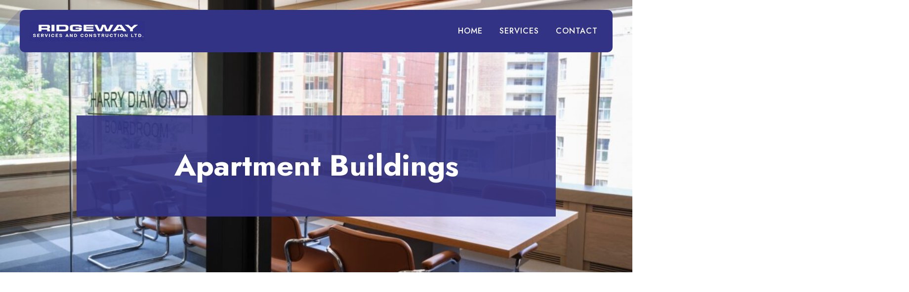

--- FILE ---
content_type: text/html; charset=UTF-8
request_url: https://ridgewayservices.ca/services/apartment-buildings/
body_size: 10182
content:
<!doctype html>
<html lang="en-CA">
<head>
	<meta charset="UTF-8">
	<meta name="viewport" content="width=device-width, initial-scale=1">
	<link rel="profile" href="https://gmpg.org/xfn/11">

	<title>Apartment Buildings &#8211; Ridgeway Services &amp; Construction LTD.</title>
<meta name='robots' content='max-image-preview:large' />
	<style>img:is([sizes="auto" i], [sizes^="auto," i]) { contain-intrinsic-size: 3000px 1500px }</style>
	<link rel='dns-prefetch' href='//fonts.googleapis.com' />
<link rel="alternate" type="application/rss+xml" title="Ridgeway Services &amp; Construction LTD. &raquo; Feed" href="https://ridgewayservices.ca/feed/" />
<link rel="alternate" type="application/rss+xml" title="Ridgeway Services &amp; Construction LTD. &raquo; Comments Feed" href="https://ridgewayservices.ca/comments/feed/" />
<script>
window._wpemojiSettings = {"baseUrl":"https:\/\/s.w.org\/images\/core\/emoji\/16.0.1\/72x72\/","ext":".png","svgUrl":"https:\/\/s.w.org\/images\/core\/emoji\/16.0.1\/svg\/","svgExt":".svg","source":{"concatemoji":"https:\/\/ridgewayservices.ca\/wp-includes\/js\/wp-emoji-release.min.js?ver=6.8.3"}};
/*! This file is auto-generated */
!function(s,n){var o,i,e;function c(e){try{var t={supportTests:e,timestamp:(new Date).valueOf()};sessionStorage.setItem(o,JSON.stringify(t))}catch(e){}}function p(e,t,n){e.clearRect(0,0,e.canvas.width,e.canvas.height),e.fillText(t,0,0);var t=new Uint32Array(e.getImageData(0,0,e.canvas.width,e.canvas.height).data),a=(e.clearRect(0,0,e.canvas.width,e.canvas.height),e.fillText(n,0,0),new Uint32Array(e.getImageData(0,0,e.canvas.width,e.canvas.height).data));return t.every(function(e,t){return e===a[t]})}function u(e,t){e.clearRect(0,0,e.canvas.width,e.canvas.height),e.fillText(t,0,0);for(var n=e.getImageData(16,16,1,1),a=0;a<n.data.length;a++)if(0!==n.data[a])return!1;return!0}function f(e,t,n,a){switch(t){case"flag":return n(e,"\ud83c\udff3\ufe0f\u200d\u26a7\ufe0f","\ud83c\udff3\ufe0f\u200b\u26a7\ufe0f")?!1:!n(e,"\ud83c\udde8\ud83c\uddf6","\ud83c\udde8\u200b\ud83c\uddf6")&&!n(e,"\ud83c\udff4\udb40\udc67\udb40\udc62\udb40\udc65\udb40\udc6e\udb40\udc67\udb40\udc7f","\ud83c\udff4\u200b\udb40\udc67\u200b\udb40\udc62\u200b\udb40\udc65\u200b\udb40\udc6e\u200b\udb40\udc67\u200b\udb40\udc7f");case"emoji":return!a(e,"\ud83e\udedf")}return!1}function g(e,t,n,a){var r="undefined"!=typeof WorkerGlobalScope&&self instanceof WorkerGlobalScope?new OffscreenCanvas(300,150):s.createElement("canvas"),o=r.getContext("2d",{willReadFrequently:!0}),i=(o.textBaseline="top",o.font="600 32px Arial",{});return e.forEach(function(e){i[e]=t(o,e,n,a)}),i}function t(e){var t=s.createElement("script");t.src=e,t.defer=!0,s.head.appendChild(t)}"undefined"!=typeof Promise&&(o="wpEmojiSettingsSupports",i=["flag","emoji"],n.supports={everything:!0,everythingExceptFlag:!0},e=new Promise(function(e){s.addEventListener("DOMContentLoaded",e,{once:!0})}),new Promise(function(t){var n=function(){try{var e=JSON.parse(sessionStorage.getItem(o));if("object"==typeof e&&"number"==typeof e.timestamp&&(new Date).valueOf()<e.timestamp+604800&&"object"==typeof e.supportTests)return e.supportTests}catch(e){}return null}();if(!n){if("undefined"!=typeof Worker&&"undefined"!=typeof OffscreenCanvas&&"undefined"!=typeof URL&&URL.createObjectURL&&"undefined"!=typeof Blob)try{var e="postMessage("+g.toString()+"("+[JSON.stringify(i),f.toString(),p.toString(),u.toString()].join(",")+"));",a=new Blob([e],{type:"text/javascript"}),r=new Worker(URL.createObjectURL(a),{name:"wpTestEmojiSupports"});return void(r.onmessage=function(e){c(n=e.data),r.terminate(),t(n)})}catch(e){}c(n=g(i,f,p,u))}t(n)}).then(function(e){for(var t in e)n.supports[t]=e[t],n.supports.everything=n.supports.everything&&n.supports[t],"flag"!==t&&(n.supports.everythingExceptFlag=n.supports.everythingExceptFlag&&n.supports[t]);n.supports.everythingExceptFlag=n.supports.everythingExceptFlag&&!n.supports.flag,n.DOMReady=!1,n.readyCallback=function(){n.DOMReady=!0}}).then(function(){return e}).then(function(){var e;n.supports.everything||(n.readyCallback(),(e=n.source||{}).concatemoji?t(e.concatemoji):e.wpemoji&&e.twemoji&&(t(e.twemoji),t(e.wpemoji)))}))}((window,document),window._wpemojiSettings);
</script>
<style id='wp-emoji-styles-inline-css'>

	img.wp-smiley, img.emoji {
		display: inline !important;
		border: none !important;
		box-shadow: none !important;
		height: 1em !important;
		width: 1em !important;
		margin: 0 0.07em !important;
		vertical-align: -0.1em !important;
		background: none !important;
		padding: 0 !important;
	}
</style>
<link rel='stylesheet' id='wp-block-library-css' href='https://ridgewayservices.ca/wp-includes/css/dist/block-library/style.min.css?ver=6.8.3' media='all' />
<style id='classic-theme-styles-inline-css'>
/*! This file is auto-generated */
.wp-block-button__link{color:#fff;background-color:#32373c;border-radius:9999px;box-shadow:none;text-decoration:none;padding:calc(.667em + 2px) calc(1.333em + 2px);font-size:1.125em}.wp-block-file__button{background:#32373c;color:#fff;text-decoration:none}
</style>
<style id='global-styles-inline-css'>
:root{--wp--preset--aspect-ratio--square: 1;--wp--preset--aspect-ratio--4-3: 4/3;--wp--preset--aspect-ratio--3-4: 3/4;--wp--preset--aspect-ratio--3-2: 3/2;--wp--preset--aspect-ratio--2-3: 2/3;--wp--preset--aspect-ratio--16-9: 16/9;--wp--preset--aspect-ratio--9-16: 9/16;--wp--preset--color--black: #000000;--wp--preset--color--cyan-bluish-gray: #abb8c3;--wp--preset--color--white: #ffffff;--wp--preset--color--pale-pink: #f78da7;--wp--preset--color--vivid-red: #cf2e2e;--wp--preset--color--luminous-vivid-orange: #ff6900;--wp--preset--color--luminous-vivid-amber: #fcb900;--wp--preset--color--light-green-cyan: #7bdcb5;--wp--preset--color--vivid-green-cyan: #00d084;--wp--preset--color--pale-cyan-blue: #8ed1fc;--wp--preset--color--vivid-cyan-blue: #0693e3;--wp--preset--color--vivid-purple: #9b51e0;--wp--preset--gradient--vivid-cyan-blue-to-vivid-purple: linear-gradient(135deg,rgba(6,147,227,1) 0%,rgb(155,81,224) 100%);--wp--preset--gradient--light-green-cyan-to-vivid-green-cyan: linear-gradient(135deg,rgb(122,220,180) 0%,rgb(0,208,130) 100%);--wp--preset--gradient--luminous-vivid-amber-to-luminous-vivid-orange: linear-gradient(135deg,rgba(252,185,0,1) 0%,rgba(255,105,0,1) 100%);--wp--preset--gradient--luminous-vivid-orange-to-vivid-red: linear-gradient(135deg,rgba(255,105,0,1) 0%,rgb(207,46,46) 100%);--wp--preset--gradient--very-light-gray-to-cyan-bluish-gray: linear-gradient(135deg,rgb(238,238,238) 0%,rgb(169,184,195) 100%);--wp--preset--gradient--cool-to-warm-spectrum: linear-gradient(135deg,rgb(74,234,220) 0%,rgb(151,120,209) 20%,rgb(207,42,186) 40%,rgb(238,44,130) 60%,rgb(251,105,98) 80%,rgb(254,248,76) 100%);--wp--preset--gradient--blush-light-purple: linear-gradient(135deg,rgb(255,206,236) 0%,rgb(152,150,240) 100%);--wp--preset--gradient--blush-bordeaux: linear-gradient(135deg,rgb(254,205,165) 0%,rgb(254,45,45) 50%,rgb(107,0,62) 100%);--wp--preset--gradient--luminous-dusk: linear-gradient(135deg,rgb(255,203,112) 0%,rgb(199,81,192) 50%,rgb(65,88,208) 100%);--wp--preset--gradient--pale-ocean: linear-gradient(135deg,rgb(255,245,203) 0%,rgb(182,227,212) 50%,rgb(51,167,181) 100%);--wp--preset--gradient--electric-grass: linear-gradient(135deg,rgb(202,248,128) 0%,rgb(113,206,126) 100%);--wp--preset--gradient--midnight: linear-gradient(135deg,rgb(2,3,129) 0%,rgb(40,116,252) 100%);--wp--preset--font-size--small: 13px;--wp--preset--font-size--medium: 20px;--wp--preset--font-size--large: 36px;--wp--preset--font-size--x-large: 42px;--wp--preset--spacing--20: 0.44rem;--wp--preset--spacing--30: 0.67rem;--wp--preset--spacing--40: 1rem;--wp--preset--spacing--50: 1.5rem;--wp--preset--spacing--60: 2.25rem;--wp--preset--spacing--70: 3.38rem;--wp--preset--spacing--80: 5.06rem;--wp--preset--shadow--natural: 6px 6px 9px rgba(0, 0, 0, 0.2);--wp--preset--shadow--deep: 12px 12px 50px rgba(0, 0, 0, 0.4);--wp--preset--shadow--sharp: 6px 6px 0px rgba(0, 0, 0, 0.2);--wp--preset--shadow--outlined: 6px 6px 0px -3px rgba(255, 255, 255, 1), 6px 6px rgba(0, 0, 0, 1);--wp--preset--shadow--crisp: 6px 6px 0px rgba(0, 0, 0, 1);}:where(.is-layout-flex){gap: 0.5em;}:where(.is-layout-grid){gap: 0.5em;}body .is-layout-flex{display: flex;}.is-layout-flex{flex-wrap: wrap;align-items: center;}.is-layout-flex > :is(*, div){margin: 0;}body .is-layout-grid{display: grid;}.is-layout-grid > :is(*, div){margin: 0;}:where(.wp-block-columns.is-layout-flex){gap: 2em;}:where(.wp-block-columns.is-layout-grid){gap: 2em;}:where(.wp-block-post-template.is-layout-flex){gap: 1.25em;}:where(.wp-block-post-template.is-layout-grid){gap: 1.25em;}.has-black-color{color: var(--wp--preset--color--black) !important;}.has-cyan-bluish-gray-color{color: var(--wp--preset--color--cyan-bluish-gray) !important;}.has-white-color{color: var(--wp--preset--color--white) !important;}.has-pale-pink-color{color: var(--wp--preset--color--pale-pink) !important;}.has-vivid-red-color{color: var(--wp--preset--color--vivid-red) !important;}.has-luminous-vivid-orange-color{color: var(--wp--preset--color--luminous-vivid-orange) !important;}.has-luminous-vivid-amber-color{color: var(--wp--preset--color--luminous-vivid-amber) !important;}.has-light-green-cyan-color{color: var(--wp--preset--color--light-green-cyan) !important;}.has-vivid-green-cyan-color{color: var(--wp--preset--color--vivid-green-cyan) !important;}.has-pale-cyan-blue-color{color: var(--wp--preset--color--pale-cyan-blue) !important;}.has-vivid-cyan-blue-color{color: var(--wp--preset--color--vivid-cyan-blue) !important;}.has-vivid-purple-color{color: var(--wp--preset--color--vivid-purple) !important;}.has-black-background-color{background-color: var(--wp--preset--color--black) !important;}.has-cyan-bluish-gray-background-color{background-color: var(--wp--preset--color--cyan-bluish-gray) !important;}.has-white-background-color{background-color: var(--wp--preset--color--white) !important;}.has-pale-pink-background-color{background-color: var(--wp--preset--color--pale-pink) !important;}.has-vivid-red-background-color{background-color: var(--wp--preset--color--vivid-red) !important;}.has-luminous-vivid-orange-background-color{background-color: var(--wp--preset--color--luminous-vivid-orange) !important;}.has-luminous-vivid-amber-background-color{background-color: var(--wp--preset--color--luminous-vivid-amber) !important;}.has-light-green-cyan-background-color{background-color: var(--wp--preset--color--light-green-cyan) !important;}.has-vivid-green-cyan-background-color{background-color: var(--wp--preset--color--vivid-green-cyan) !important;}.has-pale-cyan-blue-background-color{background-color: var(--wp--preset--color--pale-cyan-blue) !important;}.has-vivid-cyan-blue-background-color{background-color: var(--wp--preset--color--vivid-cyan-blue) !important;}.has-vivid-purple-background-color{background-color: var(--wp--preset--color--vivid-purple) !important;}.has-black-border-color{border-color: var(--wp--preset--color--black) !important;}.has-cyan-bluish-gray-border-color{border-color: var(--wp--preset--color--cyan-bluish-gray) !important;}.has-white-border-color{border-color: var(--wp--preset--color--white) !important;}.has-pale-pink-border-color{border-color: var(--wp--preset--color--pale-pink) !important;}.has-vivid-red-border-color{border-color: var(--wp--preset--color--vivid-red) !important;}.has-luminous-vivid-orange-border-color{border-color: var(--wp--preset--color--luminous-vivid-orange) !important;}.has-luminous-vivid-amber-border-color{border-color: var(--wp--preset--color--luminous-vivid-amber) !important;}.has-light-green-cyan-border-color{border-color: var(--wp--preset--color--light-green-cyan) !important;}.has-vivid-green-cyan-border-color{border-color: var(--wp--preset--color--vivid-green-cyan) !important;}.has-pale-cyan-blue-border-color{border-color: var(--wp--preset--color--pale-cyan-blue) !important;}.has-vivid-cyan-blue-border-color{border-color: var(--wp--preset--color--vivid-cyan-blue) !important;}.has-vivid-purple-border-color{border-color: var(--wp--preset--color--vivid-purple) !important;}.has-vivid-cyan-blue-to-vivid-purple-gradient-background{background: var(--wp--preset--gradient--vivid-cyan-blue-to-vivid-purple) !important;}.has-light-green-cyan-to-vivid-green-cyan-gradient-background{background: var(--wp--preset--gradient--light-green-cyan-to-vivid-green-cyan) !important;}.has-luminous-vivid-amber-to-luminous-vivid-orange-gradient-background{background: var(--wp--preset--gradient--luminous-vivid-amber-to-luminous-vivid-orange) !important;}.has-luminous-vivid-orange-to-vivid-red-gradient-background{background: var(--wp--preset--gradient--luminous-vivid-orange-to-vivid-red) !important;}.has-very-light-gray-to-cyan-bluish-gray-gradient-background{background: var(--wp--preset--gradient--very-light-gray-to-cyan-bluish-gray) !important;}.has-cool-to-warm-spectrum-gradient-background{background: var(--wp--preset--gradient--cool-to-warm-spectrum) !important;}.has-blush-light-purple-gradient-background{background: var(--wp--preset--gradient--blush-light-purple) !important;}.has-blush-bordeaux-gradient-background{background: var(--wp--preset--gradient--blush-bordeaux) !important;}.has-luminous-dusk-gradient-background{background: var(--wp--preset--gradient--luminous-dusk) !important;}.has-pale-ocean-gradient-background{background: var(--wp--preset--gradient--pale-ocean) !important;}.has-electric-grass-gradient-background{background: var(--wp--preset--gradient--electric-grass) !important;}.has-midnight-gradient-background{background: var(--wp--preset--gradient--midnight) !important;}.has-small-font-size{font-size: var(--wp--preset--font-size--small) !important;}.has-medium-font-size{font-size: var(--wp--preset--font-size--medium) !important;}.has-large-font-size{font-size: var(--wp--preset--font-size--large) !important;}.has-x-large-font-size{font-size: var(--wp--preset--font-size--x-large) !important;}
:where(.wp-block-post-template.is-layout-flex){gap: 1.25em;}:where(.wp-block-post-template.is-layout-grid){gap: 1.25em;}
:where(.wp-block-columns.is-layout-flex){gap: 2em;}:where(.wp-block-columns.is-layout-grid){gap: 2em;}
:root :where(.wp-block-pullquote){font-size: 1.5em;line-height: 1.6;}
</style>
<link rel='stylesheet' id='bt_bb_content_elements-css' href='https://ridgewayservices.ca/wp-content/plugins/bold-page-builder/css/front_end/content_elements.crush.css?ver=4.5.9' media='all' />
<link rel='stylesheet' id='bt_bb_slick-css' href='https://ridgewayservices.ca/wp-content/plugins/bold-page-builder/slick/slick.css?ver=4.5.9' media='all' />
<link rel='stylesheet' id='bold-timeline-css' href='https://ridgewayservices.ca/wp-content/plugins/bold-timeline-lite/style.css?ver=6.8.3' media='all' />
<link rel='stylesheet' id='bt_cc_style-css' href='https://ridgewayservices.ca/wp-content/plugins/bt_cost_calculator/style.min.css?ver=6.8.3' media='all' />
<link rel='stylesheet' id='contact-form-7-css' href='https://ridgewayservices.ca/wp-content/plugins/contact-form-7/includes/css/styles.css?ver=5.7.7' media='all' />
<link rel='stylesheet' id='bt-konstrakt-style-css' href='https://ridgewayservices.ca/wp-content/plugins/konstrakt/css/konstrakt.css?ver=6.8.3' media='screen' />
<link rel='stylesheet' id='wp-components-css' href='https://ridgewayservices.ca/wp-includes/css/dist/components/style.min.css?ver=6.8.3' media='all' />
<link rel='stylesheet' id='godaddy-styles-css' href='https://ridgewayservices.ca/wp-content/mu-plugins/vendor/wpex/godaddy-launch/includes/Dependencies/GoDaddy/Styles/build/latest.css?ver=2.0.2' media='all' />
<link rel='stylesheet' id='consted-google-fonts-css' href='https://fonts.googleapis.com/css2?family=Hind:wght@300;400;500;600;700&#038;family=Jost:wght@300;500;700&#038;&#038;family=Roboto+Condensed:wght@400;700&#038;display=swap' media='all' />
<link rel='stylesheet' id='font-awesome-css' href='https://ridgewayservices.ca/wp-content/plugins/elementor/assets/lib/font-awesome/css/font-awesome.min.css?ver=4.7.0' media='all' />
<link rel='stylesheet' id='animate-2-css' href='https://ridgewayservices.ca/wp-content/themes/consted/assets/css/animate-2.css?ver=4.0.0' media='all' />
<link rel='stylesheet' id='icofont-css' href='https://ridgewayservices.ca/wp-content/plugins/sina-extension-for-elementor/admin/assets/css/icofont.min.css?ver=3.4.7' media='all' />
<link rel='stylesheet' id='bootstrap-css' href='https://ridgewayservices.ca/wp-content/themes/consted/assets/css/bootstrap.css?ver=4.0.0' media='all' />
<link rel='stylesheet' id='consted-core-style-css' href='https://ridgewayservices.ca/wp-content/themes/consted/assets/css/consted.css?ver=1.0.0' media='all' />
<link rel='stylesheet' id='chld_thm_cfg_parent-css' href='https://ridgewayservices.ca/wp-content/themes/consted/style.css?ver=6.8.3' media='all' />
<link rel='stylesheet' id='dashicons-css' href='https://ridgewayservices.ca/wp-includes/css/dashicons.min.css?ver=6.8.3' media='all' />
<link rel='stylesheet' id='thickbox-css' href='https://ridgewayservices.ca/wp-includes/js/thickbox/thickbox.css?ver=6.8.3' media='all' />
<link rel='stylesheet' id='consted-style-css' href='https://ridgewayservices.ca/wp-content/themes/classic-construction/style.css?ver=1.0.0' media='all' />
<style id='consted-style-inline-css'>
#colophon{ background: url( https://ridgewayservices.ca/wp-content/themes/consted/assets/image/footer-bg.jpg ) center center no-repeat; background-size: cover;}
</style>
<link rel='stylesheet' id='meks_instagram-widget-styles-css' href='https://ridgewayservices.ca/wp-content/plugins/meks-easy-instagram-widget/css/widget.css?ver=6.8.3' media='all' />
<script src="https://ridgewayservices.ca/wp-includes/js/jquery/jquery.min.js?ver=3.7.1" id="jquery-core-js"></script>
<script src="https://ridgewayservices.ca/wp-includes/js/jquery/jquery-migrate.min.js?ver=3.4.1" id="jquery-migrate-js"></script>
<script src="https://ridgewayservices.ca/wp-content/plugins/bold-page-builder/slick/slick.min.js?ver=4.5.9" id="bt_bb_slick-js"></script>
<script src="https://ridgewayservices.ca/wp-content/plugins/bold-page-builder/content_elements_misc/js/jquery.magnific-popup.min.js?ver=4.5.9" id="bt_bb_magnific-js"></script>
<script src="https://ridgewayservices.ca/wp-content/plugins/bold-page-builder/content_elements_misc/js/content_elements.js?ver=4.5.9" id="bt_bb-js"></script>
<script src="https://ridgewayservices.ca/wp-content/plugins/bold-timeline-lite/bold-builder-light/bt-bb-light.js?ver=6.8.3" id="bt-bb-light-js"></script>
<script src="https://ridgewayservices.ca/wp-content/plugins/bold-timeline-lite/assets/js/bold-timeline.js?ver=6.8.3" id="bold-timeline-js"></script>
<script src="https://ridgewayservices.ca/wp-content/plugins/bt_cost_calculator/jquery.dd.js?ver=6.8.3" id="bt_cc_dd-js"></script>
<script src="https://ridgewayservices.ca/wp-content/plugins/bt_cost_calculator/cc.main.js?ver=6.8.3" id="bt_cc_main-js"></script>
<script id="bt_cc_main-js-after">
window.bt_cc_translate = [];window.bt_cc_translate['prev'] = 'Prev';window.bt_cc_translate['next'] = 'Next';window.bt_cc_translate['su'] = 'Su';window.bt_cc_translate['mo'] = 'Mo';window.bt_cc_translate['tu'] = 'Tu';window.bt_cc_translate['we'] = 'We';window.bt_cc_translate['th'] = 'Th';window.bt_cc_translate['fr'] = 'Fr';window.bt_cc_translate['sa'] = 'Sa';window.bt_cc_translate['january'] = 'January';window.bt_cc_translate['february'] = 'February';window.bt_cc_translate['march'] = 'March';window.bt_cc_translate['april'] = 'April';window.bt_cc_translate['may'] = 'May';window.bt_cc_translate['june'] = 'June';window.bt_cc_translate['july'] = 'July';window.bt_cc_translate['august'] = 'August';window.bt_cc_translate['september'] = 'September';window.bt_cc_translate['october'] = 'October';window.bt_cc_translate['november'] = 'November';window.bt_cc_translate['december'] = 'December';
</script>
<script src="https://ridgewayservices.ca/wp-content/plugins/konstrakt/js/konstrakt.js?ver=6.8.3" id="bt-konstrakt-script-js"></script>
<link rel="https://api.w.org/" href="https://ridgewayservices.ca/wp-json/" /><link rel="alternate" title="JSON" type="application/json" href="https://ridgewayservices.ca/wp-json/wp/v2/pages/125" /><link rel="EditURI" type="application/rsd+xml" title="RSD" href="https://ridgewayservices.ca/xmlrpc.php?rsd" />
<link rel="canonical" href="https://ridgewayservices.ca/services/apartment-buildings/" />
<link rel='shortlink' href='https://ridgewayservices.ca/?p=125' />
<link rel="alternate" title="oEmbed (JSON)" type="application/json+oembed" href="https://ridgewayservices.ca/wp-json/oembed/1.0/embed?url=https%3A%2F%2Fridgewayservices.ca%2Fservices%2Fapartment-buildings%2F" />
<link rel="alternate" title="oEmbed (XML)" type="text/xml+oembed" href="https://ridgewayservices.ca/wp-json/oembed/1.0/embed?url=https%3A%2F%2Fridgewayservices.ca%2Fservices%2Fapartment-buildings%2F&#038;format=xml" />
				<script>
				// Select the node that will be observed for mutations
				const targetNode = document.documentElement;

				// Options for the observer (which mutations to observe)
				const config = { attributes: false, childList: true, subtree: false };
				
				var bold_timeline_item_button_done = false;
				var css_override_item_done = false;
				var css_override_group_done = false;
				var css_override_container_done = false;

				// Callback function to execute when mutations are observed
				const callback = function( mutationsList, observer ) {
					var i;
					for ( i = 0; i < mutationsList.length; i++ ) {
						if ( mutationsList[ i ].type === 'childList' ) {
							if ( typeof jQuery !== 'undefined' && jQuery( '.bold_timeline_item_button' ).length > 0 && ! bold_timeline_item_button_done ) {
								bold_timeline_item_button_done = true;
								jQuery( '.bold_timeline_item_button' ).each( function() {
									var css_override = jQuery( this ).data( 'css-override' );
									if ( css_override != '' ) {
										var id = jQuery( this ).attr( 'id' );
										css_override = css_override.replace( /(\.bold_timeline_item_button)([\.\{\s])/g, '.bold_timeline_item_button#' + id + '$2' );
										var head = document.getElementsByTagName( 'head' )[0];
										var style = document.createElement( 'style' );
										style.appendChild( document.createTextNode( css_override ) );
										head.appendChild( style );
									}
								});
							}
							if ( typeof jQuery !== 'undefined' && jQuery( '.bold_timeline_item' ).length > 0 && ! css_override_item_done ) {
								css_override_item_done = true;
								jQuery( '.bold_timeline_item' ).each( function() {
									var css_override = jQuery( this ).data( 'css-override' );
									if ( css_override != '' ) {
										var id = jQuery( this ).attr( 'id' );
										css_override = css_override.replace( /(\.bold_timeline_item)([\.\{\s])/g, '.bold_timeline_item#' + id + '$2' );
										var head = document.getElementsByTagName( 'head' )[0];
										var style = document.createElement( 'style' );
										style.appendChild( document.createTextNode( css_override ) );
										head.appendChild( style );
									}
								});
							}
							if ( typeof jQuery !== 'undefined' && jQuery( '.bold_timeline_group' ).length > 0 && ! css_override_group_done ) {
								css_override_group_done = true;
								jQuery( '.bold_timeline_group' ).each( function() {
									var css_override = jQuery( this ).data( 'css-override' );
									if ( css_override != '' ) {
										var id = jQuery( this ).attr( 'id' );
										css_override = css_override.replace( /(\.bold_timeline_group)([\.\{\s])/g, '.bold_timeline_group#' + id + '$2' );
										var head = document.getElementsByTagName( 'head' )[0];
										var style = document.createElement( 'style' );
										style.appendChild( document.createTextNode( css_override ) );
										head.appendChild( style );
									}
								});
							}
							if ( typeof jQuery !== 'undefined' && jQuery( '.bold_timeline_container' ).length > 0 && ! css_override_container_done ) {
								css_override_container_done = true;
								jQuery( '.bold_timeline_container' ).each( function() {
									var css_override = jQuery( this ).data( 'css-override' );
									if ( css_override != '' ) {
										var id = jQuery( this ).attr( 'id' );
										css_override = css_override.replace( /(\.bold_timeline_container)([\.\{\s])/g, '#' + id + '$2' );
										var head = document.getElementsByTagName( 'head' )[0];
										var style = document.createElement( 'style' );
										style.appendChild( document.createTextNode( css_override ) );
										head.appendChild( style );
									}
								});
							}
						}
					}
				};

				// Create an observer instance linked to the callback function
				const observer = new MutationObserver(callback);

				// Start observing the target node for configured mutations
				observer.observe(targetNode, config);

				// Later, you can stop observing
				document.addEventListener( 'DOMContentLoaded', function() { observer.disconnect(); }, false );

				</script>
			<meta name="generator" content="Elementor 3.33.1; features: additional_custom_breakpoints; settings: css_print_method-external, google_font-enabled, font_display-swap">
			<style>
				.e-con.e-parent:nth-of-type(n+4):not(.e-lazyloaded):not(.e-no-lazyload),
				.e-con.e-parent:nth-of-type(n+4):not(.e-lazyloaded):not(.e-no-lazyload) * {
					background-image: none !important;
				}
				@media screen and (max-height: 1024px) {
					.e-con.e-parent:nth-of-type(n+3):not(.e-lazyloaded):not(.e-no-lazyload),
					.e-con.e-parent:nth-of-type(n+3):not(.e-lazyloaded):not(.e-no-lazyload) * {
						background-image: none !important;
					}
				}
				@media screen and (max-height: 640px) {
					.e-con.e-parent:nth-of-type(n+2):not(.e-lazyloaded):not(.e-no-lazyload),
					.e-con.e-parent:nth-of-type(n+2):not(.e-lazyloaded):not(.e-no-lazyload) * {
						background-image: none !important;
					}
				}
			</style>
						<style type="text/css">
				#masthead .container.header-middle{
					background: url( https://ridgewayservices.ca/wp-content/uploads/2021/07/cropped-9NxNxwIQ-scaled-1.jpeg ) center center no-repeat;
					background-size: cover;
				}
			</style>
				<style type="text/css">
					.site-title,
			.site-description {
					position: absolute;
					clip: rect(1px, 1px, 1px, 1px);
				}
					.site-hero-section .part-txt h1,
			.site-hero-section .part-txt .subtitle {
				color: #blank;
			}
				</style>
		<link rel="icon" href="https://ridgewayservices.ca/wp-content/uploads/2021/04/cropped-rw-small-icon-32x32.jpg" sizes="32x32" />
<link rel="icon" href="https://ridgewayservices.ca/wp-content/uploads/2021/04/cropped-rw-small-icon-192x192.jpg" sizes="192x192" />
<link rel="apple-touch-icon" href="https://ridgewayservices.ca/wp-content/uploads/2021/04/cropped-rw-small-icon-180x180.jpg" />
<meta name="msapplication-TileImage" content="https://ridgewayservices.ca/wp-content/uploads/2021/04/cropped-rw-small-icon-270x270.jpg" />
		<style id="wp-custom-css">
			body{
	color: #323384;
}

.bt_bb_link{
	background-color: #323384;
}

.bt_bb_button a:hover{
	color: #8383b7;
}

.bt_bb_headline,
.bt_bb_headline_tag,
.bt_bb_text,
.bt_bb_service_content {
	color: #323384;
}

.site-hero-section{
	  background-position: center !important;
    background-size: cover !important;
}

.site-hero-section .flex-wrap{
	width: 100% !important;
}

.site-header-text-wrap{
	background-color: rgba(50,51,132, 0.9);
	padding: 5%;
}
.dev_info{
	display: none !important;
}

.bt_bb_service.bt_bb_style_borderless .bt_bb_icon_holder{
	color: #323384;
}

.bt_bb_style_borderless.bt_bb_size_large.bt_bb_service .bt_bb_icon_holder{
	font-size: 1.9em;
  width: 40px;
}

.header.layout-2 .bottom-header .logo{
	background:none !important;
}

.header .bottom-header .logo:after{
	background: none;
}

.footer .copyright {
    background: #323384;
}

.bt_bb_headline_content {
	padding-bottom: 20px;
}

.header.layout-2 .bottom-header .logo{
	overflow: visible !important;
	min-width: 200px;
}

.ow-navigation .navbar-nav{
	border-top: #8383b7;
}

.ow-navigation .ddl-switch{
	background-color: #26363d;
	color: #8383b7;
}

.ow-navigation .nav.navbar-nav li li > a{
	color: #8383b7 !important;
}

.ow-navigation .nav.navbar-nav li li > a:hover{
	  color: #e8e8e8!important;
    background: #8383b7!important;
}

@media only screen and (min-width: 320px) and (max-width: 479px)
.header .bottom-header .logo {
	left: 20% !important;
	padding: 10px 15px 15px;
}

.breadcrumbs{
	display: none !important;
}

.fas:before{
	color: #8383b7 !important;
}		</style>
		<script>window.bt_bb_preview = false</script><script>window.bt_bb_custom_elements = false;</script>
</head>

<body class="wp-singular page-template-default page page-id-125 page-child parent-pageid-144 wp-custom-logo wp-embed-responsive wp-theme-consted wp-child-theme-classic-construction bt_bb_plugin_active bt_bb_fe_preview_toggle no-sidebar elementor-default elementor-kit-1627">
<a class="skip-link screen-reader-text" href="#inner-page-wrap">Skip to content</a><div class="header layout-2 remove-topbar"><div class="custom-css">	<div class="bottom-header">
        <div class="container">
            <div class="row no-gutters justify-content-between">
                <div class="d-xl-none d-lg-none d-flex col-4">
                    <button aria-controls="navbar" aria-expanded="true" data-target="#navbar" data-toggle="collapse" class="navbar-toggle" type="button">
                        <span class="sr-only"></span>
                        <span class="icon-bar"></span>
                        <span class="icon-bar"></span>
                        <span class="icon-bar"></span>
                    </button>
                </div>
                <div class="col-xl-2 col-lg-2 col-4">
                    <div class="logo without-topbar">
                     	<div class="logo-wrap"><a href="https://ridgewayservices.ca/" class="custom-logo-link" rel="home"><img width="233" height="42" src="https://ridgewayservices.ca/wp-content/uploads/2023/07/cropped-RidgewayLogo-1.jpg" class="custom-logo" alt="Ridgeway Services &amp; Construction LTD." /></a></div>                    </div>
                </div>

                	
                <div class="col-xl-10 col-lg-10 next">
                
                    <nav class="navbar navbar-expand-lg navbar-light ow-navigation underline">
                    	<div id="navbar" class="collapse navbar-collapse navbar-left">
	                    	<button type="button" class="nav-close" aria-expanded="true"><i class="fa fa-window-close"></i></button>
	                       <ul id="menu-main-menu" class="nav navbar-nav menubar"><li  id="menu-item-987" class="menu-item menu-item-type-post_type menu-item-object-page menu-item-home menu-item-987"><a title="Home" href="https://ridgewayservices.ca/">Home</a></li>
<li  id="menu-item-1407" class="menu-item menu-item-type-custom menu-item-object-custom current-menu-ancestor current-menu-parent menu-item-has-children menu-item-1407 dropdown"><a title="Services" href="#" data-toggle="dropdown-toggle" aria-expanded="false" aria-haspopup="true" role="button">Services </a><i class="ddl-switch fa fa-angle-down" tabindex="0" autofocus="true"></i>
<ul role="menu" class=" dropdown-menu" >
	<li  id="menu-item-1390" class="menu-item menu-item-type-post_type menu-item-object-page menu-item-1390"><a title="Commercial" href="https://ridgewayservices.ca/services/commercial-malls/">Commercial</a></li>
	<li  id="menu-item-1392" class="menu-item menu-item-type-post_type menu-item-object-page menu-item-1392"><a title="Commercial Offices" href="https://ridgewayservices.ca/services/commercial-offices/">Commercial Offices</a></li>
	<li  id="menu-item-1393" class="menu-item menu-item-type-post_type menu-item-object-page current-menu-item page_item page-item-125 current_page_item menu-item-1393 active"><a title="Apartment Buildings" href="https://ridgewayservices.ca/services/apartment-buildings/">Apartment Buildings</a></li>
</ul>
</li>
<li  id="menu-item-1641" class="menu-item menu-item-type-post_type menu-item-object-page menu-item-1641"><a title="Contact" href="https://ridgewayservices.ca/contact/">Contact</a></li>
</ul>
	                       
	                       	
	                        
                    	</div>
                    </nav>
                </div>

                

            </div>
        </div>
    </div>
	
	</div></div>		
           <!-- breadcrumb begin -->
            <div id="inner-hero" class="site-hero-section"  style="background-image: url(https://ridgewayservices.ca/wp-content/uploads/2021/07/cropped-9NxNxwIQ-scaled-1.jpeg); background-attachment: scroll; " >
                <div class="container">
                    <div class="row justify-content-center">
                        <div class="col-xl-10 col-lg-10">
                            <div class="part-txt">
	                            <div class="flex-wrap">	

	                                <div class="site-header-text-wrap"><h1 class="page-title-text">Apartment Buildings</h1></div>
	                                        	
            <ul class="breadcrumbs" typeof="BreadcrumbList" vocab="https://schema.org/">
                <!-- Breadcrumb NavXT 7.2.0 -->
<li class="home"><span property="itemListElement" typeof="ListItem"><a property="item" typeof="WebPage" title="Go to Ridgeway Services &amp; Construction LTD.." href="https://ridgewayservices.ca" class="home" ><span property="name">Ridgeway Services &amp; Construction LTD.</span></a><meta property="position" content="1"></span></li>
<li class="post post-page"><span property="itemListElement" typeof="ListItem"><a property="item" typeof="WebPage" title="Go to Services." href="https://ridgewayservices.ca/services/" class="post post-page" ><span property="name">Services</span></a><meta property="position" content="2"></span></li>
<li class="post post-page current-item"><span property="itemListElement" typeof="ListItem"><span property="name" class="post post-page current-item">Apartment Buildings</span><meta property="url" content="https://ridgewayservices.ca/services/apartment-buildings/"><meta property="position" content="3"></span></li>
           </ul>
        	                            </div>
                        	</div>
                        </div>
                    </div>
                </div>
            </div>
            <!-- breadcrumb end -->
		    
    

<div id="inner-page-wrap" class="site-main">
					<div class="container">
        				<div class="row"><div class="col-md-12">
	   					<main id="main" class="site-main">    

	
	
<article id="post-125" class="post-125 page type-page status-publish hentry">
	

	
	<div class="entry-content">
		<div class="bt_bb_wrapper"><section id="bt_bb_section6971dbb591e80" class="bt_bb_section bt_bb_color_scheme_1 bt_bb_layout_wide bt_bb_vertical_align_top bt_bb_background_overlay_accent_solid bt_bb_top_spacing_medium bt_bb_bottom_spacing_normal" style="; --section-primary-color:#000; --section-secondary-color:#fff;" data-bt-override-class="null"><div class="bt_bb_port"><div class="bt_bb_cell"><div class="bt_bb_cell_inner"><div class="bt_bb_row_wrapper bt_bb_row_push_left bt_bb_row_width_boxed_1200"><div  class="bt_bb_row"  data-bt-override-class="{}"><div  class="bt_bb_column col-xxl-12 col-xl-12 col-xs-12 col-sm-12 col-md-12 col-lg-12 bt_bb_vertical_align_middle bt_bb_align_left bt_bb_padding_double bt_bb_animation_fade_in animate"  data-width="12" data-bt-override-class="{&quot;bt_bb_align_&quot;:{&quot;current_class&quot;:&quot;bt_bb_align_left&quot;,&quot;xxl&quot;:&quot;left&quot;,&quot;xl&quot;:&quot;left&quot;}}"><div class="bt_bb_column_content"><div class="bt_bb_column_content_inner"><div class="bt_bb_separator_v2 bt_bb_border_style_none bt_bb_bottom_spacing_medium bt_bb_icon_size_normal bt_bb_text_size_normal bt_bb_separator_v2_without_content bt_bb_hidden_md bt_bb_hidden_lg" data-bt-override-class="null"><div class="bt_bb_separator_v2_inner"><span class="bt_bb_separator_v2_inner_before"></span><span class="bt_bb_separator_v2_inner_content"><span  data-ico-="" class="bt_bb_icon_holder"></span></span><span class="bt_bb_separator_v2_inner_after"></span></div></div><header class="bt_bb_headline bt_bb_dash_none bt_bb_subheadline bt_bb_size_large bt_bb_align_inherit" data-bt-override-class="{&quot;bt_bb_size_&quot;:{&quot;current_class&quot;:&quot;bt_bb_size_large&quot;,&quot;xxl&quot;:&quot;large&quot;,&quot;xl&quot;:&quot;large&quot;},&quot;bt_bb_align_&quot;:{&quot;current_class&quot;:&quot;bt_bb_align_inherit&quot;,&quot;xxl&quot;:&quot;inherit&quot;,&quot;xl&quot;:&quot;inherit&quot;}}"><h2 class="bt_bb_headline_tag"><span class="bt_bb_headline_content"><span>Apartment Buildings</span></span></h2><div class="bt_bb_headline_subheadline">Ridgeway Services & Construction Ltd. has experience renovating apartment building lobbies, hallways, and apartment turnovers.<br />
<br />
Our services include:<br />
Architectural & Mechanical drawings,<br />
Municipal approval process to obtain permits,<br />
Renovations on budget and on time.<br />
<br />
</div></header><div class="bt_bb_separator_v2 bt_bb_border_style_none bt_bb_bottom_spacing_35 bt_bb_icon_size_normal bt_bb_text_size_normal bt_bb_separator_v2_without_content" data-bt-override-class="null"><div class="bt_bb_separator_v2_inner"><span class="bt_bb_separator_v2_inner_before"></span><span class="bt_bb_separator_v2_inner_content"><span  data-ico-="" class="bt_bb_icon_holder"></span></span><span class="bt_bb_separator_v2_inner_after"></span></div></div></div></div></div></div></div></div><!-- cell_inner --></div><!-- cell --></div><!-- port --></section><section id="bt_bb_section6971dbb5922c0" class="bt_bb_section bt_bb_color_scheme_1 bt_bb_layout_boxed_1200 bt_bb_vertical_align_top bt_bb_top_spacing_large bt_bb_bottom_spacing_large" style="; --section-primary-color:#000; --section-secondary-color:#fff;" data-bt-override-class="null"><div class="bt_bb_port"><div class="bt_bb_cell"><div class="bt_bb_cell_inner"><div class="bt_bb_row_wrapper"><div  class="bt_bb_row"  data-bt-override-class="{}"><div  class="bt_bb_column col-xxl-12 col-xl-12 col-xs-12 col-sm-12 col-md-12 col-lg-12 bt_bb_vertical_align_top bt_bb_align_left bt_bb_padding_normal"  data-width="12" data-bt-override-class="{}"><div class="bt_bb_column_content"><div class="bt_bb_column_content_inner"><div class="bt_bb_separator_v2 bt_bb_border_style_none bt_bb_top_spacing_normal bt_bb_bottom_spacing_normal bt_bb_icon_size_normal bt_bb_text_size_normal bt_bb_separator_v2_without_content bt_bb_hidden_md bt_bb_hidden_lg" data-bt-override-class="null"><div class="bt_bb_separator_v2_inner"><span class="bt_bb_separator_v2_inner_before"></span><span class="bt_bb_separator_v2_inner_content"><span  data-ico-="" class="bt_bb_icon_holder"></span></span><span class="bt_bb_separator_v2_inner_after"></span></div></div><div data-bb-version="4.5.9" class="bt_bb_masonry_image_grid bt_bb_grid_container bt_bb_columns_6 bt_bb_gap_small" data-columns="6"><div class="bt_bb_masonry_post_image_content" data-columns="6"><div class="bt_bb_grid_sizer"></div><div class="bt_bb_grid_item bt_bb_tile_format11" data-hw="1" data-src="https://ridgewayservices.ca/wp-content/uploads/2021/06/After-Lobby-160x160.png" data-src-full="https://ridgewayservices.ca/wp-content/uploads/2021/06/After-Lobby.png" data-title="After Lobby"><div class="bt_bb_grid_item_inner" data-hw="1" ><div class="bt_bb_grid_item_inner_image"></div><div class="bt_bb_grid_item_inner_content"></div></div></div><div class="bt_bb_grid_item bt_bb_tile_format11" data-hw="1" data-src="https://ridgewayservices.ca/wp-content/uploads/2021/06/After-Hallway-160x160.png" data-src-full="https://ridgewayservices.ca/wp-content/uploads/2021/06/After-Hallway.png" data-title="After Hallway"><div class="bt_bb_grid_item_inner" data-hw="1" ><div class="bt_bb_grid_item_inner_image"></div><div class="bt_bb_grid_item_inner_content"></div></div></div><div class="bt_bb_grid_item bt_bb_tile_format11" data-hw="1" data-src="https://ridgewayservices.ca/wp-content/uploads/2021/06/Before-hallway-160x160.png" data-src-full="https://ridgewayservices.ca/wp-content/uploads/2021/06/Before-hallway.png" data-title="Before hallway"><div class="bt_bb_grid_item_inner" data-hw="1" ><div class="bt_bb_grid_item_inner_image"></div><div class="bt_bb_grid_item_inner_content"></div></div></div><div class="bt_bb_grid_item bt_bb_tile_format11" data-hw="1" data-src="https://ridgewayservices.ca/wp-content/uploads/2021/07/thumbnail_20200917_104400-160x160.jpg" data-src-full="https://ridgewayservices.ca/wp-content/uploads/2021/07/thumbnail_20200917_104400.jpg" data-title="thumbnail_20200917_104400"><div class="bt_bb_grid_item_inner" data-hw="1" ><div class="bt_bb_grid_item_inner_image"></div><div class="bt_bb_grid_item_inner_content"></div></div></div><div class="bt_bb_grid_item bt_bb_tile_format11" data-hw="1" data-src="https://ridgewayservices.ca/wp-content/uploads/2021/07/thumbnail_20200917_104339-160x160.jpg" data-src-full="https://ridgewayservices.ca/wp-content/uploads/2021/07/thumbnail_20200917_104339.jpg" data-title="thumbnail_20200917_104339"><div class="bt_bb_grid_item_inner" data-hw="1" ><div class="bt_bb_grid_item_inner_image"></div><div class="bt_bb_grid_item_inner_content"></div></div></div><div class="bt_bb_grid_item bt_bb_tile_format11" data-hw="1" data-src="https://ridgewayservices.ca/wp-content/uploads/2021/07/thumbnail_20200917_100306-160x160.jpg" data-src-full="https://ridgewayservices.ca/wp-content/uploads/2021/07/thumbnail_20200917_100306.jpg" data-title="thumbnail_20200917_100306"><div class="bt_bb_grid_item_inner" data-hw="1" ><div class="bt_bb_grid_item_inner_image"></div><div class="bt_bb_grid_item_inner_content"></div></div></div><div class="bt_bb_grid_item bt_bb_tile_format11" data-hw="1" data-src="https://ridgewayservices.ca/wp-content/uploads/2021/07/thumbnail_20200917_104425-160x160.jpg" data-src-full="https://ridgewayservices.ca/wp-content/uploads/2021/07/thumbnail_20200917_104425.jpg" data-title="thumbnail_20200917_104425"><div class="bt_bb_grid_item_inner" data-hw="1" ><div class="bt_bb_grid_item_inner_image"></div><div class="bt_bb_grid_item_inner_content"></div></div></div><div class="bt_bb_grid_item bt_bb_tile_format11" data-hw="1" data-src="https://ridgewayservices.ca/wp-content/uploads/2024/05/3-160x160.jpg" data-src-full="https://ridgewayservices.ca/wp-content/uploads/2024/05/3.jpg" data-title="3"><div class="bt_bb_grid_item_inner" data-hw="1" ><div class="bt_bb_grid_item_inner_image"></div><div class="bt_bb_grid_item_inner_content"></div></div></div><div class="bt_bb_grid_item bt_bb_tile_format11" data-hw="1" data-src="https://ridgewayservices.ca/wp-content/uploads/2024/05/thumbnail_IMG_4250-160x160.jpg" data-src-full="https://ridgewayservices.ca/wp-content/uploads/2024/05/thumbnail_IMG_4250-rotated.jpg" data-title="thumbnail_IMG_4250"><div class="bt_bb_grid_item_inner" data-hw="1" ><div class="bt_bb_grid_item_inner_image"></div><div class="bt_bb_grid_item_inner_content"></div></div></div><div class="bt_bb_grid_item bt_bb_tile_format11" data-hw="1" data-src="https://ridgewayservices.ca/wp-content/uploads/2024/05/thumbnail_IMG_4254-160x160.jpg" data-src-full="https://ridgewayservices.ca/wp-content/uploads/2024/05/thumbnail_IMG_4254-rotated.jpg" data-title="thumbnail_IMG_4254"><div class="bt_bb_grid_item_inner" data-hw="1" ><div class="bt_bb_grid_item_inner_image"></div><div class="bt_bb_grid_item_inner_content"></div></div></div><div class="bt_bb_grid_item bt_bb_tile_format11" data-hw="1" data-src="https://ridgewayservices.ca/wp-content/uploads/2024/05/thumbnail_IMG_4255-160x160.jpg" data-src-full="https://ridgewayservices.ca/wp-content/uploads/2024/05/thumbnail_IMG_4255-rotated.jpg" data-title="thumbnail_IMG_4255"><div class="bt_bb_grid_item_inner" data-hw="1" ><div class="bt_bb_grid_item_inner_image"></div><div class="bt_bb_grid_item_inner_content"></div></div></div></div></div><div class="bt_bb_separator_v2 bt_bb_border_style_none bt_bb_top_spacing_normal bt_bb_bottom_spacing_normal bt_bb_icon_size_normal bt_bb_text_size_normal bt_bb_separator_v2_without_content bt_bb_hidden_md bt_bb_hidden_lg" data-bt-override-class="null"><div class="bt_bb_separator_v2_inner"><span class="bt_bb_separator_v2_inner_before"></span><span class="bt_bb_separator_v2_inner_content"><span  data-ico-="" class="bt_bb_icon_holder"></span></span><span class="bt_bb_separator_v2_inner_after"></span></div></div></div></div></div></div></div></div><!-- cell_inner --></div><!-- cell --></div><!-- port --></section></div>	</div><!-- .entry-content -->

	</article><!-- #post-125 -->
	

</main>
	   			</div></div></div></div><div class="footer" id="colophon"><div class="copyright">
		<div class="container">
			<div class="row justify-content-center">
				<div class="col-xl-6 col-lg-6 col-md-6 text-wrap">Copyright &copy; 2026 Ridgeway Services &amp; Construction LTD.. All Right Reserved.<span class="dev_info"> <a href="https://athemeart.com/downloads/consted/" target="_blank" rel="nofollow">Consted theme</a> By aThemeArt - Proudly Powered by WordPress .</span></div>
			</div>
		</div>
		</div></div><script type="speculationrules">
{"prefetch":[{"source":"document","where":{"and":[{"href_matches":"\/*"},{"not":{"href_matches":["\/wp-*.php","\/wp-admin\/*","\/wp-content\/uploads\/*","\/wp-content\/*","\/wp-content\/plugins\/*","\/wp-content\/themes\/classic-construction\/*","\/wp-content\/themes\/consted\/*","\/*\\?(.+)"]}},{"not":{"selector_matches":"a[rel~=\"nofollow\"]"}},{"not":{"selector_matches":".no-prefetch, .no-prefetch a"}}]},"eagerness":"conservative"}]}
</script>
			<script>
				const lazyloadRunObserver = () => {
					const lazyloadBackgrounds = document.querySelectorAll( `.e-con.e-parent:not(.e-lazyloaded)` );
					const lazyloadBackgroundObserver = new IntersectionObserver( ( entries ) => {
						entries.forEach( ( entry ) => {
							if ( entry.isIntersecting ) {
								let lazyloadBackground = entry.target;
								if( lazyloadBackground ) {
									lazyloadBackground.classList.add( 'e-lazyloaded' );
								}
								lazyloadBackgroundObserver.unobserve( entry.target );
							}
						});
					}, { rootMargin: '200px 0px 200px 0px' } );
					lazyloadBackgrounds.forEach( ( lazyloadBackground ) => {
						lazyloadBackgroundObserver.observe( lazyloadBackground );
					} );
				};
				const events = [
					'DOMContentLoaded',
					'elementor/lazyload/observe',
				];
				events.forEach( ( event ) => {
					document.addEventListener( event, lazyloadRunObserver );
				} );
			</script>
			<script src="https://ridgewayservices.ca/wp-content/plugins/coblocks/dist/js/coblocks-animation.js?ver=3.0.4" id="coblocks-animation-js"></script>
<script id="coblocks-tinyswiper-initializer-js-extra">
var coblocksTinyswiper = {"carouselPrevButtonAriaLabel":"Previous","carouselNextButtonAriaLabel":"Next","sliderImageAriaLabel":"Image"};
</script>
<script src="https://ridgewayservices.ca/wp-content/plugins/coblocks/dist/js/coblocks-tinyswiper-initializer.js?ver=3.0.4" id="coblocks-tinyswiper-initializer-js"></script>
<script src="https://ridgewayservices.ca/wp-content/plugins/contact-form-7/includes/swv/js/index.js?ver=5.7.7" id="swv-js"></script>
<script id="contact-form-7-js-extra">
var wpcf7 = {"api":{"root":"https:\/\/ridgewayservices.ca\/wp-json\/","namespace":"contact-form-7\/v1"},"cached":"1"};
</script>
<script src="https://ridgewayservices.ca/wp-content/plugins/contact-form-7/includes/js/index.js?ver=5.7.7" id="contact-form-7-js"></script>
<script id="thickbox-js-extra">
var thickboxL10n = {"next":"Next >","prev":"< Prev","image":"Image","of":"of","close":"Close","noiframes":"This feature requires inline frames. You have iframes disabled or your browser does not support them.","loadingAnimation":"https:\/\/ridgewayservices.ca\/wp-includes\/js\/thickbox\/loadingAnimation.gif"};
</script>
<script src="https://ridgewayservices.ca/wp-includes/js/thickbox/thickbox.js?ver=3.1-20121105" id="thickbox-js"></script>
<script src="https://ridgewayservices.ca/wp-content/themes/consted/assets/js/bootstrap.js?ver=3.3.7" id="bootstrap-js"></script>
<script src="https://ridgewayservices.ca/wp-includes/js/imagesloaded.min.js?ver=5.0.0" id="imagesloaded-js"></script>
<script src="https://ridgewayservices.ca/wp-includes/js/masonry.min.js?ver=4.2.2" id="masonry-js"></script>
<script src="https://ridgewayservices.ca/wp-includes/js/jquery/jquery.masonry.min.js?ver=3.1.2b" id="jquery-masonry-js"></script>
<script src="https://ridgewayservices.ca/wp-content/themes/consted/assets/js/consted.js?ver=1.0.0" id="consted-js-js"></script>
<script src="https://ridgewayservices.ca/wp-content/plugins/bold-page-builder/content_elements/bt_bb_section/bt_bb_elements.js?ver=4.5.9" id="bt_bb_elements-js"></script>
<script src="https://ridgewayservices.ca/wp-content/plugins/bold-page-builder/content_elements/bt_bb_masonry_image_grid/bt_bb_masonry_image_grid.js?ver=4.5.9" id="bt_bb_image_grid-js"></script>

</body>
</html>


--- FILE ---
content_type: text/css
request_url: https://ridgewayservices.ca/wp-content/themes/consted/assets/css/consted.css?ver=1.0.0
body_size: 16562
content:
@charset "UTF-8";
/*============================================================
[Master Stylesheet]
Theme Name:     Consted
Version:        1.0
Author:         athemeart
URL:            https: //athemeart.com/;
=========================================================*/
/*=======================================================
TABLE OF CONTENTS:

01  global Style

====== section stylsheet ======

02  header section
03  header section two
04  main sidebar section
05  banner section
06  banner section two
07  about section
08  service section
09  fun fact reason section
10  project section
11  recent work section 
12  testimonial section
13  testimonial section two
14  team section
15  blog section
16  blog section two
17  partner section
18  footer section

====== inner page stylsheet ======

19  breadcrumb section for all page
20  about page
21  service page
22  service details page
23  team & team details page
24  project page
25  project details page
26  blog grid & blog details page
27  contact page
28  error page

======responsive stylsheet======

29  responsive layout for all page*/

/*########## 1. global style ##########*/
html {
  scroll-behavior: smooth;
  overflow-x: hidden; }
body {
  font-family: var( --body-fonts );
  overflow-x: hidden;
  color: var(--primary-color);
  font-size:16px; line-height:28px; !important;
   }
body p{
  margin-bottom: 20px;
}
button, input, textarea {
  border: 0;
  background: transparent;
  -webkit-transition: 0.4s;
  -o-transition: 0.4s;
  transition: 0.4s; }
  button:focus, input:focus, textarea:focus {
    outline: none; }

a {
  display: inline-block;
  -webkit-transition: 0.4s;
  -o-transition: 0.4s;
  transition: 0.4s; }
  a:hover {
    text-decoration: none; }

img {
  max-width: 100%;
  height:auto; }

span {
  display: inline-block; }

@-webkit-keyframes pulse-1 {
  0% {
    width: 100%;
    height: 100%;
    top: 0;
    left: 0; }
  100% {
    width: 150%;
    height: 150%;
    top: -25%;
    left: -25%;
    opacity: 0; } }

@keyframes pulse-1 {
  0% {
    width: 100%;
    height: 100%;
    top: 0;
    left: 0; }
  100% {
    width: 150%;
    height: 150%;
    top: -25%;
    left: -25%;
    opacity: 0; } }

@media only screen and (min-width: 1200px) {
.container,.elementor-section.elementor-section-boxed > .elementor-container {
    min-width: 1200px; } }
.elementor-column{  padding-left:15px; padding-right:15px; }
.elementor-column .elementor-column{  padding-left:0px; padding-right:0px; }
.elementor-section-full_width  .elementor-column{ padding-left:0px; padding-right:0px;  }
.preloader {
  position: fixed;
  top: 0;
  left: 0;
  width: 100%;
  height: 100%;
  background: var(--quaternary-color);
  display: -webkit-box;
  display: -ms-flexbox;
  display: flex;
  -webkit-box-orient: vertical;
  -webkit-box-direction: normal;
  -ms-flex-direction: column;
  flex-direction: column;
  -webkit-box-align: center;
  -ms-flex-align: center;
  align-items: center;
  -webkit-box-pack: center;
  -ms-flex-pack: center;
  justify-content: center;
  z-index: 99; }
  .preloader .loader {
    width: 100px;
    height: 100px; }
    .preloader .loader img {
      width: 100%; }

.scroll-to-top {
  position: fixed;
  top: 0;
  left: 0;
  width: 100%;
  height: 100%;
  z-index: 11;
  visibility: hidden; }
  .scroll-to-top .container {
    height: 100%;
    position: relative; }
    .scroll-to-top .container button {
      position: absolute;
      bottom: 100%;
      right: 15px;
      width: 55px;
      height: 55px;
      line-height: 50px;
      font-size: 22px;
      color: var(--quaternary-color);
      background: var(--secondary-color);;
      border: 2px solid var(--quaternary-color);
      border-radius: 50%;
      visibility: visible; }
      .scroll-to-top .container button.active {
        bottom: 20px; }
      .scroll-to-top .container button:hover {
        color: var(--secondary-color);;
        background: var(--quaternary-color);
        border-color: var(--secondary-color);; }

.def-btn,
 form.wpcf7-form input.def-btn {
  height: 60px;
  line-height: 60px;
  background: var(--secondary-color);;
  border: 1px solid var(--secondary-color);;
  border-radius: 7px;
  padding-left: 44px;
  padding-right: 40px;
  font-size: 17px;
  font-weight: 600;
  color: var(--quaternary-color); }
  .def-btn i {
    display: inline-block;
    margin-left: 4px;
    -webkit-transform: translateY(1px);
    -ms-transform: translateY(1px);
    transform: translateY(1px);
    -webkit-transition: 0.4s;
    -o-transition: 0.4s;
    transition: 0.4s; }
  .def-btn.def-btn-2 {
    background: #F94D1C; }
  .def-btn.btn-2 {
    padding: 0 34px; }
  .def-btn:hover,
  .def-btn:focus,
   form.wpcf7-form input.def-btn:hover,
    form.wpcf7-form input.def-btn:focus {
    background: var(--tertiary_color);
    color: var(--quaternary-color); }
    .def-btn:hover i,
	.def-btn:focus i{
      -webkit-transform: translateY(1px) translateX(7px);
      -ms-transform: translateY(1px) translateX(7px);
      transform: translateY(1px) translateX(7px); }

 form.wpcf7-form input.def-btn { width: auto; }
  .heading h2,.ata-section-title .ata-section-title {
    font-size: 50px;
    line-height: 60px;
    font-weight: 700;
    color: var(--tertiary_color);
    padding-bottom: 28px;
    margin-top: -7px;
    margin-bottom: 0;
    position: relative; }


}

.heading-2 {
  text-align: center;
  margin-bottom: 70px; }
  .heading-2 h2 {
    font-size: 40px;
    line-height: 100%;
    font-weight: 700;
    text-transform: uppercase;
    color: var(--tertiary_color);
    margin-top: -2px;
    margin-bottom: 18px; }
    .heading-2 h2 span {
      color: #e5eaf3; }
  .heading-2 p {
    font-size: 16px;
    line-height: 29px;
    color: var(--primary-color);
    margin-bottom: -11px; }

.clear {
  overflow: hidden; }

/*########## section style ##########*/
.header {
  display:block;
  position:relative;
  top: 0;
  left: 0;
  width: 100%;
  z-index: 11; }
  .header .top-header {
    background: var(--secondary-color);; }
    .header .top-header .top-right ul {
      padding: 20px 0 16px;
      margin: 0;
      display: -webkit-box;
      display: -ms-flexbox;
      display: flex;
      -webkit-box-orient: horizontal;
      -webkit-box-direction: normal;
      -ms-flex-direction: row;
      flex-direction: row;
      -webkit-box-pack: end;
      -ms-flex-pack: end;
      justify-content: flex-end; }
      .header .top-header .top-right ul li {
        list-style: none;
        font-size: 15px;
        line-height: 100%;
        font-weight: 500;
        color: var(--quaternary-color);
        margin-right: 55px; }
        .header .top-header .top-right ul li:last-child {
          margin-right: 0; }
        .header .top-header .top-right ul li i {
          margin-right: 11px; }
  .header .bottom-header {
    background: var(--tertiary_color); }
    .header .bottom-header.fixed-header {
      position: fixed;
      top: 0;
      left: 0;
      width: 100%;
      -webkit-box-shadow: 0px 10px 20px 0px rgba(0, 0, 0, 0.1);
      box-shadow: 0px 10px 20px 0px rgba(0, 0, 0, 0.1); }
      .header .bottom-header.fixed-header .logo {
        top: 0;
        padding: 10px 15px; height:auto; }
        .header .bottom-header.fixed-header .logo:after {
          -webkit-box-shadow: 0px 10px 20px 0px rgba(0, 0, 0, 0.1);
          box-shadow: 0px 10px 20px 0px rgba(0, 0, 0, 0.1); }
    .header .bottom-header .logo {
      position: absolute;
      top: -30px;
     /* width: 120px;*/
      text-align: center;
      padding: 30px 20px;
      z-index: 2; 
      height: calc(100% + 35px);

    }
   .header .bottom-header .logo-wrap{
    display: flex;
    height: 100%;
    align-items: center;
    justify-content: center;

   }
      .header .bottom-header .logo:before {
        content: "";
        position: absolute;
        top: 0;
        left: -50px;
        right: -50px;
        border-left: 50px solid transparent;
        border-right: 50px solid transparent;
        border-bottom: 52px solid var(--tertiary_color);
        opacity: 0.2;
        z-index: -1; }
      .header .bottom-header .logo:after {
        content: "";
        position: absolute;
        top: -50px;
        left: 0;
        right: 0;
        bottom: -19px;
        background: var(--quaternary-color);
        border-radius: 0 0 12px 10px;
        -webkit-transform: skewY(15.5deg);
        -ms-transform: skewY(15.5deg);
        transform: skewY(15.5deg);
        z-index: -1; }
   
      .header .bottom-header .navbar .navbar-nav .nav-item {
        padding: 29px 54px 25px 0; }
       
    .header .bottom-header .side-bar-btn {
      display: -webkit-box;
      display: -ms-flexbox;
      display: flex;
      -webkit-box-orient: horizontal;
      -webkit-box-direction: normal;
      -ms-flex-direction: row;
      flex-direction: row;
      -webkit-box-pack: end;
      -ms-flex-pack: end;
      justify-content: flex-end;
      width: 100%; }
      .header .bottom-header .side-bar-btn button {
        padding: 0; }
	  .header .bottom-header .side-bar-btn button:focus{
		  transform: scale(1.2);
	  	}
.header-2 {
  position: relative;
  background: var(--quaternary-color);
  z-index: 11; }
  .header-2:after {
    content: "";
    position: absolute;
    top: 0;
    left: 0;
    right: 0;
    bottom: 0;
    background: url(../image/header-bg.png) center center no-repeat;
    background-size: cover;
    z-index: -1; }
  .header-2.fixed-header {
    position: fixed;
    top: 0;
    left: 0;
    width: 100%;
    -webkit-box-shadow: 0px 10px 20px 0px rgba(0, 0, 0, 0.1);
    box-shadow: 0px 10px 20px 0px rgba(0, 0, 0, 0.1); }
  .header-2 .navbar {
    padding: 0; }
    .header-2 .navbar .navbar-nav .nav-item {
      padding: 0 20px; }
      .header-2 .navbar .navbar-nav .nav-item.dropdown .dropdown-menu {
        display: block;
        margin-top: 0;
        border: 0;
        border-radius: 0;
        padding: 0;
        width: 250px;
        -webkit-box-shadow: 0px 10px 30px 0px rgba(0, 0, 0, 0.15);
        box-shadow: 0px 10px 30px 0px rgba(0, 0, 0, 0.15);
        opacity: 0;
        visibility: hidden;
        -webkit-transition: all 0.3s ease-in;
        -o-transition: all 0.3s ease-in;
        transition: all 0.3s ease-in; }
        .header-2 .navbar .navbar-nav .nav-item.dropdown .dropdown-menu .dropdown-item {
          font-size: 16px;
          line-height: 100%;
          font-weight: 500;
          color: #2d2d2d;
          padding: 0 20px;
          border-bottom: 1px solid rgba(0, 0, 0, 0.1);
          -webkit-transition: all 0.3s ease-in;
          -o-transition: all 0.3s ease-in;
          transition: all 0.3s ease-in; }
          .header-2 .navbar .navbar-nav .nav-item.dropdown .dropdown-menu .dropdown-item:last-child {
            border-bottom: 0; }
          .header-2 .navbar .navbar-nav .nav-item.dropdown .dropdown-menu .dropdown-item:hover {
            background: transparent;
            color: var(--secondary-color);; }
      .header-2 .navbar .navbar-nav .nav-item.dropdown:hover .dropdown-menu {
        opacity: 1;
        visibility: visible; }
        .header-2 .navbar .navbar-nav .nav-item.dropdown:hover .dropdown-menu .dropdown-item {
          padding: 20px; }
      .header-2 .navbar .navbar-nav .nav-item .nav-link {
        padding: 29px 0 25px 0;
        font-size: 18px;
        line-height: 100%;
        font-weight: 600;
        color: var(--tertiary_color); }
        .header-2 .navbar .navbar-nav .nav-item .nav-link:hover {
          color: var(--secondary-color);; }
  .header-2 .nav-btn {
    width: 100%;
    text-align: right; }
    .header-2 .nav-btn .def-btn {
      height: 55px;
      line-height: 60px;
      padding: 0 30px; }

.sidebar-bg {
  position: fixed;
  top: 0;
  right: 0;
  width: 100%;
  height: 100%;
  background: rgba(0, 0, 0, 0.8);
  overflow: hidden;
  z-index: 22;
  visibility: hidden;
  opacity: 0;
  -webkit-transition: 0.4s;
  -o-transition: 0.4s;
  transition: 0.4s; }
  .sidebar-bg.active {
    visibility: visible;
    opacity: 1; }

.main-sidebar {
  position: fixed;
  top: 0;
  right: -400px;
  width: 400px;
  height: 100%;
  background: #F6F6F6;
  padding: 25px 30px;
  overflow-y: scroll;
  scrollbar-color: var(--secondary-color); transparent;
  scrollbar-width: thin;
  z-index: 99;
  -webkit-transition: 0.4s;
  -o-transition: 0.4s;
  transition: 0.4s; }
  .main-sidebar::-webkit-scrollbar {
    background: transparent;
    width: 5px; }
  .main-sidebar::-webkit-scrollbar-thumb {
    width: 10px;
    background: var(--secondary-color);;
    border-radius: 2px; }
  .main-sidebar .close-btn {
    position: absolute;
    top: 10px;
    right: 30px;
    font-size: 27px;
    color: var(--secondary-color);;
    cursor: pointer; }
	 .main-sidebar .close-btn:hover,
	  .main-sidebar .close-btn:focus {
		  color:#000;
	 }
  .main-sidebar .logo {
    width: 120px;
    height: 120px;
    display: -webkit-box;
    display: -ms-flexbox;
    display: flex;
    -webkit-box-orient: horizontal;
    -webkit-box-direction: normal;
    -ms-flex-direction: row;
    flex-direction: row;
    -webkit-box-align: center;
    -ms-flex-align: center;
    align-items: center;
    -webkit-box-pack: center;
    -ms-flex-pack: center;
    justify-content: center;
    background: var(--quaternary-color);
    border-radius: 10px;
    -webkit-box-shadow: 0px 0px 20px 0px rgba(0, 0, 0, 0.1);
    box-shadow: 0px 0px 20px 0px rgba(0, 0, 0, 0.1);
    margin-bottom: 30px; }
  .main-sidebar .side-about {
    margin-bottom: 30px; }
    .main-sidebar .side-about p {
      font-size: 16px;
      line-height: 26px;
      color: var(--primary-color);
      margin-top: -6px;
      margin-bottom: 15px; }
  .main-sidebar .links {
    margin-bottom: 24px; }
    .main-sidebar .links h2 {
      font-size: 25px;
      line-height: 100%;
      font-weight: 700;
      text-transform: capitalize;
      color: var(--tertiary_color);
      padding-bottom: 6px;
      margin-bottom: 20px;
      position: relative; }
      .main-sidebar .links h2:after {
        content: "";
        position: absolute;
        bottom: 0;
        left: 0;
        width: 100px;
        height: 3px;
        background: var(--secondary-color);;
        border-radius: 1px; }
    .main-sidebar .links ul {
      padding: 0;
      margin: 0; }
      .main-sidebar .links ul li {
        list-style: none; }
        .main-sidebar .links ul li a {
          font-size: 16px;
          font-weight: 500;
          text-transform: capitalize;
          color: var(--primary-color);
          margin-bottom: 7px; }
          .main-sidebar .links ul li a:hover {
            color: var(--secondary-color);; }
  .main-sidebar .side-contact {
    margin-bottom: 30px; }
    .main-sidebar .side-contact h2 {
      font-size: 25px;
      line-height: 100%;
      font-weight: 700;
      text-transform: capitalize;
      color: var(--tertiary_color);
      padding-bottom: 6px;
      margin-bottom: 21px;
      position: relative; }
      .main-sidebar .side-contact h2:after {
        content: "";
        position: absolute;
        bottom: 0;
        left: 0;
        width: 100px;
        height: 3px;
        background: var(--secondary-color);;
        border-radius: 1px; }
    .main-sidebar .side-contact ul {
      padding: 0;
      margin: 0; }
      .main-sidebar .side-contact ul li {
        list-style: none;
        font-size: 16px;
        font-weight: 600;
        text-transform: uppercase;
        padding-left: 45px;
        margin-bottom: 9px;
        position: relative; }
        .main-sidebar .side-contact ul li i {
          position: absolute;
          top: 4px;
          left: 0;
          text-align: center;
          width: 30px;
          height: 30px;
          line-height: 32px;
          font-size: 14px;
          color: var(--quaternary-color);
          background: var(--tertiary_color);
          border-radius: 50%;
          -webkit-transition: 0.4s;
          -o-transition: 0.4s;
          transition: 0.4s; }
        .main-sidebar .side-contact ul li span {
          display: block;
          font-size: 15px;
          font-weight: 400;
          text-transform: capitalize;
          margin-top: 3px; }
  .main-sidebar .socials h2 {
    font-size: 25px;
    line-height: 100%;
    font-weight: 700;
    text-transform: capitalize;
    color: var(--tertiary_color);
    padding-bottom: 6px;
    margin-bottom: 25px;
    position: relative; }
    .main-sidebar .socials h2:after {
      content: "";
      position: absolute;
      bottom: 0;
      left: 0;
      width: 100px;
      height: 3px;
      background: var(--secondary-color);;
      border-radius: 1px; }
  .main-sidebar .socials a {
    text-align: center;
    width: 35px;
    height: 35px;
    line-height: 37px;
    font-size: 15px;
    color: var(--quaternary-color);
    background: var(--tertiary_color);
    border-radius: 50%;
    margin-right: 6px; }
    .main-sidebar .socials a:last-child {
      margin-right: 0; }
    .main-sidebar .socials a:hover {
      color: var(--quaternary-color);
      background: var(--secondary-color);; }
  .main-sidebar.active {
    right: 0; }

.banner {
  overflow: hidden;  }
  .banner .slider {
  
    position: relative;
    z-index: 2; }
    .banner .slider:after {
      content: "";
      position: absolute;
      top: 0px;
      left: 0;
      bottom: 0;
      width: 100%;
      background: url(../image/banner-overlay.png) center center no-repeat;
      background-size: cover;
      z-index: -99; }
   
    .banner .slider .banner-txt,
    #home-static-banner .part-txt{
      height: 100vh;
      display:flex;
        align-items: center;
        justify-content: center;
      }
      /*.banner .slider .banner-txt div.flex-wrap,
      #home-static-banner .part-txt div.flex-wrap{
        padding-bottom: 70px; 

      } 007*/

      .banner .slider .banner-txt h1,
      #home-static-banner .part-txt h1 {
        font-size: 60px;
        line-height: 70px;
        font-weight: 700;
        color: var(--quaternary-color);
        margin-top: -7px;
        margin-bottom: 15px; }
        .banner .slider .banner-txt h1 span,
        #home-static-banner .part-txt h1 span {
          color: var(--secondary-color);; }
      .banner .slider .banner-txt p,
      .banner .slider .banner-txt div.txt,
      #home-static-banner .part-txt div.txt{
        font-size: 20px;
        line-height: 38px;
        font-weight: 500;
        color: var(--quaternary-color);
        margin-bottom: 36px; }
  .banner .owl-dots {
    position: absolute;
    width: 1200px;
    padding: 0 15px;
    bottom: 50px;
    left: 50%;
    margin-left: -600px;
    z-index: 3; }
    .banner .owl-dots .owl-dot {
      width: 12px;
      height: 12px;
      background: var(--secondary-color);;
      border-radius: 50%;
      margin-right: 15px; }
      .banner .owl-dots .owl-dot:last-child {
        margin-right: 0; }
      .banner .owl-dots .owl-dot.active {
        background: var(--quaternary-color); }


  .banner-2 .banner-txt {
    padding: 240px 0; }
    .banner-2 .banner-txt h1 {
      font-size: 60px;
      line-height: 70px;
      font-weight: 700;
      color: var(--quaternary-color);
      margin-top: -8px;
      margin-bottom: 15px; }
      .banner-2 .banner-txt h1 span {
        color: var(--secondary-color);; }
    .banner-2 .banner-txt p {
      font-size: 20px;
      line-height: 38px;
      font-weight: 500;
      color: var(--quaternary-color);
      margin-bottom: 31px; }

.about {
  padding: 120px 0; }
  .about.about-2 .part-txt h4 {
    margin-bottom: 25px; }
  .about.about-2 .part-txt h2 {
    margin-bottom: 6px; }
    .about.about-2 .part-txt h2 span {
      font-size: 60px;
      color: var(--secondary-color);; }
  .about.about-2 .part-txt p {
    margin-bottom: 13px; }
  .about.about-2 .part-txt .def-btn {
    margin-top: 17px; }
  .about.about-2 .part-img {
    padding-right: 0; }
    .about.about-2 .part-img img {
      max-width: 100%; }
  .about .part-img {
    padding-right: 70px;
    display: -webkit-box;
    display: -ms-flexbox;
    display: flex;
    -webkit-box-orient: horizontal;
    -webkit-box-direction: normal;
    -ms-flex-direction: row;
    flex-direction: row;
    -webkit-box-pack: end;
    -ms-flex-pack: end;
    justify-content: flex-end; }
    .about .part-img img {
      max-width: inherit;
      width: auto; }

  .about .part-txt h4,
  .ata-section-title .sub-heading{
    line-height: 100%;
    font-weight: 700;
    text-transform: capitalize;
    color: var(--secondary-color);
    margin-top: -2px;
    margin-bottom: 16px;
    position: relative;
    display: block;

   }


    .about .part-txt h4:after {
      content: "";
      position: absolute;
      top: 50%;
      -webkit-transform: translateY(-50%);
      -ms-transform: translateY(-50%);
      transform: translateY(-50%);
      left: 0;
      width: 60px;
      height: 3px;
      background: var(--secondary-color);;
      border-radius: 1px; }
  .about .part-txt h2 {
    font-size: 49px;
    line-height: 58px;
    font-weight: 700;
    color: var(--tertiary_color);
    margin-bottom: 7px; }
  .about .part-txt p {
    font-size: 17px;
    line-height: 29px;
    color: var(--primary-color);
    margin-bottom: -10px; }
    .about .part-txt p.b {
      font-size: 18px;
      line-height: 28px;
      font-weight: 600;
      margin-bottom: 20px; }
  .about .part-txt .single-box,
  .jummbox-btn {
    display: -webkit-box;
    display: -ms-flexbox;
    display: flex;
    -webkit-box-orient: horizontal;
    -webkit-box-direction: normal;
    -ms-flex-direction: row;
    flex-direction: row;
    -webkit-box-align: center;
    -ms-flex-align: center;
    align-items: center;
    padding: 15px 20px;
    border-radius: 10px;
    margin-bottom: 24px;
	background: var(--tertiary_color);}
    
    .about .part-txt .single-box.two {
      background: var(--secondary-color);; }
    .about .part-txt .single-box .icon,
	 .jummbox-btn .icon {
      width: 60px;
      height: 60px;
      background: var(--quaternary-color);
      border-radius: 50%;
      padding: 17px 0;
      display: -webkit-box;
      display: -ms-flexbox;
      display: flex;
      -webkit-box-orient: vertical;
      -webkit-box-direction: normal;
      -ms-flex-direction: column;
      flex-direction: column;
      -webkit-box-align: center;
      -ms-flex-align: center;
      align-items: center;
      margin-right: 14px;
	  font-size:30px;
	  color:#000;}
      .about .part-txt .single-box .icon img {
        width: auto;
        min-height: 100%; }
    .about .part-txt .single-box h3,
	 .jummbox-btn .txt {
      font-size: 25px;
      line-height: 100%;
      font-weight: 700;
      color: var(--quaternary-color);
      margin-top: -5px;
      margin-bottom: -4px; }
	.jummbox-btn .txt {
		padding-top:2px;
	}
.service {

  background: #F6F6F6; }
  .service-wrap .owl-item .single-box{
	  margin-bottom:50px;
  }
  .service .service-slider {
    margin-bottom: -5px; }
    .service .service-slider .owl-stage-outer {
      padding-bottom: 5px; }
      .service .service-slider .owl-stage-outer .single-box,
	  .service-wrap .single-box {
        padding: 15px;
        position: relative;
        z-index: 2;
        margin-bottom: 35px; }
        .service .service-slider .owl-stage-outer .single-box:before,
		.service-wrap .single-box:before {
          content: "";
          position: absolute;
          top: 0;
          left: 0;
          width: 100%;
          height: 100%;
          background: var(--secondary-color);;
          border-radius: 11px;
          -webkit-transition: 0.4s;
          -o-transition: 0.4s;
          transition: 0.4s;
          z-index: -1; }
        .service .service-slider .owl-stage-outer .single-box:after,
		.service-wrap .single-box:after {
          content: "";
          position: absolute;
          top: 0;
          left: 0;
          width: 100%;
          height: 100%;
          background: var(--quaternary-color);
          border-radius: 10px;
          z-index: -1; }
        .service .service-slider .owl-stage-outer .single-box .part-img,
		.service-wrap .single-box .img-box {
          border-radius: 10px;
          position: relative;
          overflow: hidden;
          -webkit-transition: 0.4s;
          -o-transition: 0.4s;
          transition: 0.4s; }
          .service .service-slider .owl-stage-outer .single-box .part-img .overlay,
		  .service-wrap .single-box .overlay {
            position: absolute;
            top: 0;
            left: 0;
            width: 100%;
            height: 100%;
            background: rgba(0, 33, 91, 0.8);
            display: -webkit-box;
            display: -ms-flexbox;
            display: flex;
            -webkit-box-orient: vertical;
            -webkit-box-direction: normal;
            -ms-flex-direction: column;
            flex-direction: column;
            -webkit-box-align: center;
            -ms-flex-align: center;
            align-items: center;
            -webkit-box-pack: center;
            -ms-flex-pack: center;
            justify-content: center;
            opacity: 0;
            -webkit-transition: 0.4s;
            -o-transition: 0.4s;
            transition: 0.4s; }
            .service .service-slider .owl-stage-outer .single-box .part-img .overlay a,
			.service-wrap .single-box .overlay a {
              text-align: center;
              font-family: auto;
              width: 60px;
              height: 60px;
              line-height: 60px;
              background: var(--secondary-color);;
              color: var(--quaternary-color);
              border-radius: 50%;
              font-size: 20px;
              margin-top: 100px; }
              .service .service-slider .owl-stage-outer .single-box .part-img .overlay a:hover {
                background: var(--quaternary-color);
                color: var(--tertiary_color); }
        .service .service-slider .owl-stage-outer .single-box .part-txt,
		.service-wrap .single-box .part-txt {
          text-align: center;
          padding:35px 20px 20px 20px; }
          .service .service-slider .owl-stage-outer .single-box .part-txt a,
		  .service-wrap .single-box .part-txt a {
            line-height: 100%;
            font-weight: 700;
            color: var(--tertiary_color);
            margin-bottom: 20px;
            -webkit-transition: 0.4s;
            -o-transition: 0.4s;
            transition: 0.4s; }
          .service .service-slider .owl-stage-outer .single-box .part-txt p,
		  .service-wrap .single-box .part-txt p {
            
            color: var(--primary-color);
            margin-bottom: -11px; }
        .service .service-slider .owl-stage-outer .single-box:hover:before,
		.service-wrap .single-box:hover:before {
          top: 5px; }
        .service .service-slider .owl-stage-outer .single-box:hover .part-img .overlay,
		.service-wrap .single-box:hover .img-box .overlay{
          opacity: 1; }
          .service .service-slider .owl-stage-outer .single-box:hover .part-img .overlay a,
		  .service-wrap .single-box:hover .img-box .overlay a {
            margin-top: 0; }
        .service .service-slider .owl-stage-outer .single-box:hover .part-txt a,
		.service-wrap .single-box .part-txt a:hover {
          color: var(--secondary-color); }
    .service .service-slider .owl-nav {
      position: absolute;
      top: 50%;
      left: -160px;
      right: -160px;
      -webkit-transform: translateY(-50%);
      -ms-transform: translateY(-50%);
      transform: translateY(-50%);
      display: -webkit-box;
      display: -ms-flexbox;
      display: flex;
      -webkit-box-orient: horizontal;
      -webkit-box-direction: normal;
      -ms-flex-direction: row;
      flex-direction: row;
      -webkit-box-pack: justify;
      -ms-flex-pack: justify;
      justify-content: space-between;
      visibility: hidden; }
      .service .service-slider .owl-nav.disabled {
        display: none; }
      .service .service-slider .owl-nav button {
        text-align: center;
        width: 60px;
        height: 60px;
        line-height: 65px;
        font-size: 20px;
        background: var(--tertiary_color);
        color: var(--quaternary-color);
        border-radius: 50%;
        visibility: visible; }
        .service .service-slider .owl-nav button:hover {
          background: var(--secondary-color);; }


  .service-2 .service-boxes .single-box {
    text-align: center; margin-bottom: 35px; }
    .service-2 .service-boxes .single-box .wrap {
      border-radius: 10px;
      overflow: hidden; }
	   .service-2 .service-boxes .single-box .wrap .part-img {
		   min-height:100px;
		   display:block;
	   }
      .service-2 .service-boxes .single-box .wrap .part-txt {
        text-align: center;
        padding: 0 35px;
        position: relative;
        z-index: 2; }
        .service-2 .service-boxes .single-box .wrap .part-txt:before {
          content: "";
          position: absolute;
          top: -52px;
          left: 50%;
          width: 710px;
          height: 710px;
          -webkit-transform: translateX(-50%);
          -ms-transform: translateX(-50%);
          transform: translateX(-50%);
          background: #F6F6F6;
          border-radius: 50%;
          -webkit-transition: all 0.4s ease-in;
          -o-transition: all 0.4s ease-in;
          transition: all 0.4s ease-in;
          z-index: -1; }
        .service-2 .service-boxes .single-box .wrap .part-txt:after {
          content: "";
          position: absolute;
          top: -42px;
          left: 50%;
          width: 690px;
          height: 690px;
          -webkit-transform: translateX(-50%);
          -ms-transform: translateX(-50%);
          transform: translateX(-50%);
          border: 2px solid #F6F6F6;
          border-radius: 50%;
          z-index: -1; }
        .service-2 .service-boxes .single-box .wrap .part-txt .part-icon {
          width: 85px;
          height: 85px;
          display: -webkit-box;
          display: -ms-flexbox;
          display: flex;
          -webkit-box-orient: vertical;
          -webkit-box-direction: normal;
          -ms-flex-direction: column;
          flex-direction: column;
          -webkit-box-align: center;
          -ms-flex-align: center;
          align-items: center;
          -webkit-box-pack: center;
          -ms-flex-pack: center;
          justify-content: center;
          border: 3px solid var(--quaternary-color);
          background: var(--secondary-color);;
          -webkit-transition: all 0.4s ease-in;
          -o-transition: all 0.4s ease-in;
          transition: all 0.4s ease-in;
          border-radius: 50%;
          -webkit-transform: translateY(-94px);
          -ms-transform: translateY(-94px);
          transform: translateY(-94px);
          margin: 0 auto -56px; font-size:40px; color:var(--quaternary-color); }
          .service-2 .service-boxes .single-box .wrap .part-txt .part-icon img {
            width: auto; }
		
        .service-2 .service-boxes .single-box .wrap .part-txt h3 {
          line-height: 100%;
          font-weight: 700;
          color: var(--tertiary_color);
          margin-bottom: 25px;
          -webkit-transition: all 0.4s ease-in;
          -o-transition: all 0.4s ease-in;
          transition: all 0.4s ease-in; }
        .service-2 .service-boxes .single-box .wrap .part-txt p {
          font-size: 16px;
          line-height: 29px;
         
          margin-bottom: 59px;
          -webkit-transition: all 0.4s ease-in;
          -o-transition: all 0.4s ease-in;
          transition: all 0.4s ease-in; }
    .service-2 .service-boxes .single-box .details-btn {
      display: -webkit-box;
      display: -ms-flexbox;
      display: flex;
      -webkit-box-orient: vertical;
      -webkit-box-direction: normal;
      -ms-flex-direction: column;
      flex-direction: column;
      -webkit-box-align: center;
      -ms-flex-align: center;
      align-items: center;
      width: 60px;
      height: 60px;
      line-height: 60px;
      font-size: 21px;
      font-weight: 500;
      color: var(--quaternary-color);
      background: var(--tertiary_color);
      border-radius: 50%;
      -webkit-transform: translateY(-30px) translateX(-50%);
      -ms-transform: translateY(-30px) translateX(-50%);
      transform: translateY(-30px) translateX(-50%);
      margin-left: 50%;
      margin-bottom: -30px;
      position: relative;
      -webkit-transition: all 0.4s ease-in;
      -o-transition: all 0.4s ease-in;
      transition: all 0.4s ease-in;
      z-index: 3; 
	  border: 2px solid var(--tertiary_color);
    text-decoration: none;!important;
	  }
    .service-2 .service-boxes .single-box:hover .wrap .part-txt:before {
      background: var(--secondary-color);; }
    .service-2 .service-boxes .single-box:hover .wrap .part-txt .part-icon {
      background: var(--tertiary_color); }
    .service-2 .service-boxes .single-box:hover .wrap .part-txt h3, .service-2 .service-boxes .single-box:hover .wrap .part-txt p {
      color: #fff!important; }
    .service-2 .service-boxes .single-box:hover .details-btn {
      color: var(--tertiary_color);
      background: #fff!important;}

.fun-fact .bg {
  position: relative;
  background: var(--secondary-color);;
  border-radius: 10px;
 
  z-index: 3; }
  .fun-fact .bg .single-box {
    display: -webkit-box;
    display: -ms-flexbox;
    display: flex;
    -webkit-box-orient: vertical;
    -webkit-box-direction: normal;
    -ms-flex-direction: column;
    flex-direction: column;
    -webkit-box-align: center;
    -ms-flex-align: center;
    align-items: center;
    padding: 75px 0; }
    .fun-fact .bg .single-box .txt {
      padding-left: 40px;
      position: relative;
      z-index: 2; }
      .fun-fact .bg .single-box .txt:after {
        content: "";
        position: absolute;
        top: 50%;
        left: 0;
        width: 120px;
        height: 120px;
        border-radius: 50%;
        -webkit-transform: translateY(-50%);
        -ms-transform: translateY(-50%);
        transform: translateY(-50%);
        background: var(--quaternary-color);
        opacity: 0.09;
        z-index: -1;
        margin-top: -1px;}
      .fun-fact .bg .single-box .txt h2 {
        line-height: 100%;
        font-weight: 700;
        color: var(--quaternary-color);
        margin-top: -7px;
        margin-bottom: 3px; }
        .fun-fact .bg .single-box .txt h2 .odometer-formatting-mark {
          display: none; }
      .fun-fact .bg .single-box .txt p {
        font-size: 18px;
        line-height: 100%;
        font-weight: 600;
        color: var(--quaternary-color);
        margin-bottom: -5px; }

.fun-fact-2 {
  background: url(../image/fun-fact-bg.jpg) center center no-repeat;
  background-size: cover;  }
  
 .fun-fact-2 .fun-fact-last .single-box:before,
 .fun-fact-2 .fun-fact-last .single-box:after{
	 display:none; 
 }
  .fun-fact-2 .single-box {
    text-align: center;
    display: -webkit-box;
    display: -ms-flexbox;
    display: flex;
    -webkit-box-orient: horizontal;
    -webkit-box-direction: normal;
    -ms-flex-direction: row;
    flex-direction: row;
    -webkit-box-pack: center;
    -ms-flex-pack: center;
    justify-content: center;
    padding: 80px 0;
    position: relative; }
    .fun-fact-2 .single-box.last:before, .fun-fact-2 .single-box.last:after {
      display: none; }
    .fun-fact-2 .single-box:before {
      content: "";
      position: absolute;
      top: 50%;
      right: -17.5px;
      width: 35px;
      height: 35px;
      background: var(--quaternary-color);
      border-radius: 50%;
      -webkit-transform: translateY(-50%);
      -ms-transform: translateY(-50%);
      transform: translateY(-50%);
      opacity: 0.2; }
    .fun-fact-2 .single-box:after {
      content: "";
      position: absolute;
      top: 50%;
      right: -5.5px;
      width: 11px;
      height: 11px;
      background: var(--quaternary-color);
      border-radius: 50%;
      -webkit-transform: translateY(-50%);
      -ms-transform: translateY(-50%);
      transform: translateY(-50%); }
    .fun-fact-2 .single-box .txt h2 {
   
      line-height: 100%;
      font-weight: 700;
      color: var(--quaternary-color);
      padding-bottom: 17px;
      margin-top: -8px;
      margin-bottom: 17px;
      position: relative; }
      .fun-fact-2 .single-box .txt h2:after {
        content: "//";
        position: absolute;
        bottom: 0;
        left: 50%;
        -webkit-transform: translateX(-50%);
        -ms-transform: translateX(-50%);
        transform: translateX(-50%);
        color: var(--quaternary-color);
        font-size: 15px;
        line-height: 100%; }
      .fun-fact-2 .single-box .txt h2 .odometer-formatting-mark {
        display: none; }
    .fun-fact-2 .single-box .txt p {
      font-size: 18px;
      line-height: 100%;
      font-weight: 600;
      color: var(--quaternary-color);
      margin-bottom: -5px; }


  .project .title {
    margin-bottom: 72px; }
    .project .title h2 {
      font-size: 50px;
      line-height: 62px;
      font-weight: 700;
      color: var(--quaternary-color);
      margin-top: -10px;
      margin-bottom: 0; }
  .project .project-slider .single-box,
  .project-wrap .single-box{
    border-radius: 10px;
    margin-bottom: 30px;
    overflow: hidden;
    position: relative; }
    .project .project-slider .single-box:after,
	.project-wrap .single-box:after{
      content: "";
      position: absolute;
      top: 0;
      left: 0;
      right: 0;
      bottom: 0;
      background: var(--secondary-color);;
      opacity: 0;
      -webkit-transition: all 0.4s ease-in;
      -o-transition: all 0.4s ease-in;
      transition: all 0.4s ease-in;
      z-index: 1; }
    .project .project-slider .single-box .part-txt,
	.project-wrap .single-box .part-txt{
      position: absolute;
      top: 0;
      left: 0;
      right: 0;
      bottom: 0;
      display: -webkit-box;
      display: -ms-flexbox;
      display: flex;
      -webkit-box-orient: vertical;
      -webkit-box-direction: normal;
      -ms-flex-direction: column;
      flex-direction: column;
      -webkit-box-pack: justify;
      -ms-flex-pack: justify;
      justify-content: space-between;
      padding: 40px;
      z-index: 2; }
      .project .project-slider .single-box .part-txt .txt,
	  .project-wrap .single-box .part-txt .txt {
        -webkit-transform: translateX(-110%);
        -ms-transform: translateX(-110%);
        transform: translateX(-110%);
        -webkit-transition: all 0.4s ease-in;
        -o-transition: all 0.4s ease-in;
        transition: all 0.4s ease-in; }
    .project-wrap .single-box:hover .part-txt .txt{
        -webkit-transform: translateX(0%);
        -ms-transform: translateX(0%);
        transform: translateX(0%);
    }  
  .project .project-slider .single-box .part-txt .txt h3,
		.project-wrap .single-box .part-txt .txt h3,
    .project .project-slider .single-box .part-txt .project-heading,
    .project-wrap .single-box .part-txt .project-heading {
          line-height: 120%;
          color: var(--quaternary-color);
          margin-bottom: 25px; }
        .project .project-slider .single-box .part-txt .txt p,
		.project-wrap .single-box .part-txt .txt p {
          font-size: 16px;
          line-height: 100%;
          font-weight: 500;
          color: var(--quaternary-color);
          margin-bottom: 0; }
      .project .project-slider .single-box .part-txt .details-btn,
	  .project-wrap .single-box .part-txt .details-btn{
        text-align: right;
        -webkit-transform: translateX(100%);
        -ms-transform: translateX(100%);
        transform: translateX(100%);
        -webkit-transition: all 0.2s ease-in;
        -o-transition: all 0.2s ease-in;
        transition: all 0.2s ease-in;
        position: absolute;
        bottom: 20px;
        right: -20px;
      }
        .project .project-slider .single-box .part-txt .details-btn a,
		.project-wrap .single-box .part-txt .details-btn a {
          text-align: center;
          width: 60px;
          height: 60px;
          line-height: 66px;
          font-size: 25px;
          font-weight: 500;
          color: var(--tertiary_color);
          background: var(--quaternary-color);
          border-radius: 50%; }
          .project .project-slider .single-box .part-txt .details-btn a:hover,
		  .project-wrap .single-box .part-txt .details-btn a:hover {
            color: var(--quaternary-color);
            background: var(--tertiary_color); }
    .project .project-slider .single-box:hover:after,
	.project-wrap .single-box:hover:after{
      opacity: 0.9; }
    .project .project-slider .single-box:hover .part-txt .txt, 
	.project .project-slider .single-box:hover .part-txt .details-btn
	.project-wrap .single-box:hover .part-txt .txt,
	.project-wrap .single-box:hover .part-txt .details-btn
	 {
      -webkit-transform: translateX(0);
      -ms-transform: translateX(0);
      transform: translateX(0); }

 .project .project-slider .single-box:hover .part-txt .details-btn,
    .project-wrap .single-box:hover .part-txt .details-btn{
      right: 20px;
    }
  .project .project-slider .owl-nav {
    position: absolute;
    top: -130px;
    right: 0; }
    .project .project-slider .owl-nav button {
      text-align: center;
      width: 60px;
      height: 60px;
      line-height: 65px;
      font-size: 20px;
      color: var(--tertiary_color);
      background: var(--quaternary-color);
      border-radius: 50%; }
      .project .project-slider .owl-nav button.owl-prev {
        margin-right: 20px; }
      .project .project-slider .owl-nav button:hover {
        color: var(--quaternary-color);
        background: var(--secondary-color);; }

.recent-work {
  background-size: cover; }
  .recent-work .main-title {
    font-size: 45px;
    line-height: 100%;
    font-weight: 700;
    text-transform: uppercase;
    color: var(--quaternary-color);
    margin-top: -1px;
    margin-bottom:57px; }
    .recent-work .main-title span {
      color: var(--primary-color); }
  .recent-work .wrap {
    max-width: 1770px;
    width: 100%;
    padding: 0 15px;
    margin: 0 auto; }
    .recent-work .wrap .works .work-slider .slick-list {
      border-radius: 10px; }
      .recent-work .wrap .works .work-slider .slick-list .single-box {
        margin: 0 25px;
        border-radius: 10px;
        overflow: hidden;
        position: relative; }
        .recent-work .wrap .works .work-slider .slick-list .single-box:after {
          content: "";
          position: absolute;
          top: 0;
          left: 0;
          width: 100%;
          height: 100%;
          background: rgba(244, 89, 5, 0.9);
          opacity: 0;
          -webkit-transition: all 0.4s ease-in;
          -o-transition: all 0.4s ease-in;
          transition: all 0.4s ease-in;
          z-index: 1; }
        .recent-work .wrap .works .work-slider .slick-list .single-box .part-txt {
          position: absolute;
          top: 0;
          left: 0;
          bottom: 0;
          right: 0;
          display: -webkit-box;
          display: -ms-flexbox;
          display: flex;
          -webkit-box-orient: vertical;
          -webkit-box-direction: normal;
          -ms-flex-direction: column;
          flex-direction: column;
          -webkit-box-pack: end;
          -ms-flex-pack: end;
          justify-content: flex-end;
          -webkit-box-align: center;
          -ms-flex-align: center;
          align-items: center;
          -webkit-transition: all 0.4s ease-in;
          -o-transition: all 0.4s ease-in;
          transition: all 0.4s ease-in;
          opacity: 0;
          z-index: 2; }
          .recent-work .wrap .works .work-slider .slick-list .single-box .part-txt h3 {
            font-size: 140px;
            line-height: 100%;
            font-weight: 700;
            color: var(--quaternary-color);
            margin-bottom: 61px;
            opacity: 0.15; }
          .recent-work .wrap .works .work-slider .slick-list .single-box .part-txt .txt {
            width: 100%;
            display: -webkit-box;
            display: -ms-flexbox;
            display: flex;
            -webkit-box-orient: horizontal;
            -webkit-box-direction: normal;
            -ms-flex-direction: row;
            flex-direction: row;
            -webkit-box-pack: justify;
            -ms-flex-pack: justify;
            justify-content: space-between;
            -webkit-box-align: center;
            -ms-flex-align: center;
            align-items: center;
            padding: 0 70px 50px;
            -webkit-transform: translateY(50px);
            -ms-transform: translateY(50px);
            transform: translateY(50px);
            -webkit-transition: all 0.4s ease-in;
            -o-transition: all 0.4s ease-in;
            transition: all 0.4s ease-in; }
            .recent-work .wrap .works .work-slider .slick-list .single-box .part-txt .txt .title {
              font-size: 40px;
              line-height: 100%;
              font-weight: 700;
              color: var(--quaternary-color);
              margin-bottom: 19px; }
            .recent-work .wrap .works .work-slider .slick-list .single-box .part-txt .txt p {
              font-size: 20px;
              line-height: 100%;
              font-weight: 500;
              color: var(--quaternary-color);
              margin-bottom: -5px; }
            .recent-work .wrap .works .work-slider .slick-list .single-box .part-txt .txt .details-btn {
              text-align: center;
              width: 62px;
              height: 62px;
              line-height: 67px;
              font-size: 25px;
              font-weight: 500;
              color: var(--tertiary_color);
              background: var(--quaternary-color);
              border-radius: 50%; }
              .recent-work .wrap .works .work-slider .slick-list .single-box .part-txt .txt .details-btn:hover {
                color: var(--quaternary-color);
                background: var(--tertiary_color); }
        .recent-work .wrap .works .work-slider .slick-list .single-box:hover:after {
          opacity: 1; }
        .recent-work .wrap .works .work-slider .slick-list .single-box:hover .part-txt {
          opacity: 1; }
          .recent-work .wrap .works .work-slider .slick-list .single-box:hover .part-txt .txt {
            -webkit-transform: translateY(0);
            -ms-transform: translateY(0);
            transform: translateY(0); }
    .recent-work .wrap .works .work-slider .slick-arrow {
      position: absolute;
      top: -140px;
      left: 0;
      right: 0;
      display: -webkit-box;
      display: -ms-flexbox;
      display: flex;
      -webkit-box-orient: horizontal;
      -webkit-box-direction: normal;
      -ms-flex-direction: row;
      flex-direction: row;
      -webkit-box-pack: end;
      -ms-flex-pack: end;
      justify-content: flex-end;
      visibility: hidden; }
      .recent-work .wrap .works .work-slider .slick-arrow button {
        text-align: center;
        width: 60px;
        height: 60px;
        line-height: 62px;
        font-size: 20px;
        color: var(--tertiary_color);
        background: var(--quaternary-color);
        border-radius: 50%;
        visibility: visible; }
        .recent-work .wrap .works .work-slider .slick-arrow button.slick-prev {
          margin-right: 80px; }
        .recent-work .wrap .works .work-slider .slick-arrow button:hover {
          background: var(--secondary-color);;
          color: var(--quaternary-color); }
    .recent-work .wrap .works .work-slider .slick-dots {
      padding: 0;
      margin: 70px auto 0;
      display: -webkit-box;
      display: -ms-flexbox;
      display: flex;
      -webkit-box-orient: horizontal;
      -webkit-box-direction: normal;
      -ms-flex-direction: row;
      flex-direction: row;
      -webkit-box-pack: center;
      -ms-flex-pack: center;
      justify-content: center;
      list-style: none;
      background: var(--quaternary-color);
      border-radius: 4px;
      height: 8px;
      width: -webkit-max-content;
      width: -moz-max-content;
      width: max-content;
      overflow: hidden; }
      .recent-work .wrap .works .work-slider .slick-dots li button {
        width: 210px;
        height: 8px;
        border-radius: 4px;
        text-indent: -9999px; }
      .recent-work .wrap .works .work-slider .slick-dots li.slick-active button {
        width: 260px;
        background: var(--secondary-color);; }


  .testimonial .client-area {

    border-radius: 10px;
    position: relative;
    overflow: hidden;
    width: 85%; }
    .testimonial .client-area .client-slider {
      position: relative; }
      .testimonial .client-area .client-slider .scale {
        width: 100%;
        opacity: 0; }
      .testimonial .client-area .client-slider .single-client {
        position: absolute;
        top: 0;
        left: 0;
        width: 120%;
        height: 100%;
        
        overflow: hidden; }
        .testimonial .client-area .client-slider .single-client .part-img {
          position: absolute;
          top: 0;
          left: 0;
          width: 100%;
          height: 100%;
          opacity: 0;
          -webkit-transition: 0.4s;
          -o-transition: 0.4s;
          transition: 0.4s; }
          .testimonial .client-area .client-slider .single-client .part-img.active {
            opacity: 1; }
             .testimonial .client-area .client-slider .single-client .part-img {

             }

    .testimonial .client-area .img {
      position: absolute;
      left: -133px;
      bottom: -166px;
      width: 413px;
      height: 413px;
      background: var(--secondary-color);;
      border: 65px solid var(--quaternary-color);
      border-radius: 50%;
      display: -webkit-box;
      display: -ms-flexbox;
      display: flex;
      -webkit-box-orient: horizontal;
      -webkit-box-direction: normal;
      -ms-flex-direction: row;
      flex-direction: row;
      -webkit-box-pack: end;
      -ms-flex-pack: end;
      justify-content: flex-end;
      -webkit-box-align: start;
      -ms-flex-align: start;
      align-items: flex-start;
      padding-top: 70px;
      padding-right: 70px; }
  .testimonial .comment-slider {
    height: 100%;
    display: -webkit-box;
    display: -ms-flexbox;
    display: flex;
    -webkit-box-orient: vertical;
    -webkit-box-direction: normal;
    -ms-flex-direction: column;
    flex-direction: column;
    -webkit-box-pack: center;
    -ms-flex-pack: center;
    justify-content: center; }
    .testimonial .comment-slider .single-comment {
      text-align: left;

    }
    .testimonial .comment-slider .single-comment .icon {
      text-align: center;
      width: 75px;
      height: 75px;
      line-height: 82px;
      font-size: 40px;
      background: var(--secondary-color);;
      color: var(--quaternary-color);
      border-radius: 10px;
      margin-bottom: 43px; }
    .testimonial .comment-slider .single-comment p {
     
      color: var(--tertiary_color);
      margin-bottom: 36px; }
    .testimonial .comment-slider .single-comment h4 {
      font-weight: 700;
      color: var(--tertiary_color);
      margin-bottom: 0px;
       }
    .testimonial .comment-slider .single-comment span {
      font-size: 18px;
      line-height: 100%;
      font-weight: 500;
      color: var(--secondary-color);; }
    .testimonial .comment-slider .owl-dots {
      height: 78px;
      padding-top: 72px; }
      .testimonial .comment-slider .owl-dots .owl-dot {
        width: 45px;
        height: 6px;
        background: var(--tertiary_color);
        border-radius: 3px;
        margin-right: 15px; }
        .testimonial .comment-slider .owl-dots .owl-dot.active {
          background: var(--secondary-color);; }
        .testimonial .comment-slider .owl-dots .owl-dot:last-child {
          margin-right: 0; }

  
  .testimonial-2 .comment-slider-2 .owl-item.center .single-comment .part-txt {
    background: var(--secondary-color);; }
    .testimonial-2 .comment-slider-2 .owl-item.center .single-comment .part-txt:after {
      -webkit-text-stroke-color: var(--quaternary-color);
      opacity: 0.2; }
    .testimonial-2 .comment-slider-2 .owl-item.center .single-comment .part-txt p, .testimonial-2 .comment-slider-2 .owl-item.center .single-comment .part-txt h3, .testimonial-2 .comment-slider-2 .owl-item.center .single-comment .part-txt span {
      color: #fff!important; }
	  
  .testimonial-2 .comment-slider-2 .owl-item .single-comment {
    display: -webkit-box;
    display: -ms-flexbox;
    display: flex;
    -webkit-box-orient: vertical;
    -webkit-box-direction: normal;
    -ms-flex-direction: column;
    flex-direction: column;
    -webkit-box-align: center;
    -ms-flex-align: center;
    align-items: center; }
    .testimonial-2 .comment-slider-2 .owl-item .single-comment .part-img {
      width: 79px;
      height: 79px;
      border: 3px solid var(--quaternary-color);
      border-radius: 50%;
      -webkit-box-shadow: 0px 5px 20px 0px rgba(0, 0, 0, 0.1);
      box-shadow: 0px 5px 20px 0px rgba(0, 0, 0, 0.1);
      overflow: hidden;
      margin-bottom: -46px;
      position: relative;
      z-index: 3; }
    .testimonial-2 .comment-slider-2 .owl-item .single-comment .part-txt {
      text-align: center;
      background: #F6F6F6;
      border-radius: 10px;
      padding: 82px 45px 40px;
      position: relative;
      -webkit-transition: 0.4s;
      -o-transition: 0.4s;
      transition: 0.4s;
      z-index: 2; }
      .testimonial-2 .comment-slider-2 .owl-item .single-comment .part-txt:after {
        content: "\efcd";
        font-family: "Icofont";
        font-size: 125px;
        line-height: 100%;
        color: transparent;
        -webkit-text-stroke: 2px var(--tertiary_color);
        position: absolute;
        top: 60px;
        left: 0;
        width: 100%;
        height: 100%;
        text-align: center;
        -webkit-transition: 0.4s;
        -o-transition: 0.4s;
        transition: 0.4s;
        opacity: 0.1;
        z-index: -1; }
      .testimonial-2 .comment-slider-2 .owl-item .single-comment .part-txt p {
        font-size: 17px;
        line-height: 26px;
        font-weight: 500;
        color: #354b72;
        margin-bottom: 35px;
        -webkit-transition: 0.4s;
        -o-transition: 0.4s;
        transition: 0.4s; }
      .testimonial-2 .comment-slider-2 .owl-item .single-comment .part-txt h3 {
        font-size: 25px;
        line-height: 100%;
        font-weight: 700;
        color: var(--tertiary_color);
        margin-bottom: 12px;
        -webkit-transition: 0.4s;
        -o-transition: 0.4s;
        transition: 0.4s; }
      .testimonial-2 .comment-slider-2 .owl-item .single-comment .part-txt span {
        display: block;
        font-size: 13px;
        line-height: 100%;
        font-weight: 600;
        text-transform: uppercase;
        letter-spacing: 1.3px;
        color: var(--secondary-color);;
        margin-bottom: -3px;
        -webkit-transition: 0.4s;
        -o-transition: 0.4s;
        transition: 0.4s; }
  .testimonial-2 .comment-slider-2 .owl-dots {
    display: -webkit-box;
    display: -ms-flexbox;
    display: flex;
    -webkit-box-orient: horizontal;
    -webkit-box-direction: normal;
    -ms-flex-direction: row;
    flex-direction: row;
    -webkit-box-pack: center;
    -ms-flex-pack: center;
    justify-content: center;
    padding-top: 70px; }
    .testimonial-2 .comment-slider-2 .owl-dots.disabled{ display: none; }
    .testimonial-2 .comment-slider-2 .owl-item{ margin-bottom: 35px; }

    .testimonial-2 .comment-slider-2 .owl-dots .owl-dot {
      width: 45px;
      height: 6px;
      background: var(--tertiary_color);
      border-radius: 3px;
      margin-right: 15px; }
      .testimonial-2 .comment-slider-2 .owl-dots .owl-dot.active {
        background: var(--secondary-color);; }
      .testimonial-2 .comment-slider-2 .owl-dots .owl-dot:last-child {
        margin-right: 0; }


  .team .single-box {
    background: var(--quaternary-color);
    border-radius: 10px;
    padding: 15px;
    margin-bottom: 35px;
    position: relative;
    overflow: hidden;
    z-index: 2;
    -webkit-transition: all 0.4s ease-in;
    -o-transition: all 0.4s ease-in;
    transition: all 0.4s ease-in; }
    .team .single-box:before {
      content: "";
      position: absolute;
      top: 0;
      left: 0;
      width: 100%;
      height: 100%;
      background: url(../image/team-vector.jpg) center center no-repeat;
      background-size: cover;
      border-radius: 10px;
      opacity: 0;
      -webkit-transition: all 0.4s ease-in;
      -o-transition: all 0.4s ease-in;
      transition: all 0.4s ease-in;
      z-index: -1; }
    .team .single-box:after {
      content: "";
      position: absolute;
      bottom: -35px;
      left: -15px;
      width: 50px;
      height: 100px;
      border: 12px solid rgba(244, 89, 5, 0.13);
      -webkit-transform: skewY(30deg);
      -ms-transform: skewY(30deg);
      transform: skewY(30deg);
      -webkit-transition: all 0.4s ease-in;
      -o-transition: all 0.4s ease-in;
      transition: all 0.4s ease-in;
      z-index: -1; }
    .team .single-box .part-img {
      border-radius: 10px;
      overflow: hidden; }
    .team .single-box .part-txt {
      text-align: center;
      padding: 35px 20px 20px 20px; position: relative; }
      .team .single-box .part-txt .social {
        margin-top: -18px;
        position: absolute;
        left: 0px;
        right: 0px;
        text-align: center;
        top: -42px;
       }
        .team .single-box .part-txt .social a {
          text-align: center;
          width: 40px;
          height: 40px;
          line-height: 42px;
          border: 1px solid #e9e4e1;
          border-radius: 50%;
          color: var(--tertiary_color);
          background: var(--quaternary-color);
          margin-right: 11px; }
          .team .single-box .part-txt .social a:last-child {
            margin-right: 0; }
          .team .single-box .part-txt .social a:hover {
            background: var(--tertiary_color);
            color: var(--quaternary-color); }
      .team .single-box .part-txt .title {
        display: block;
        font-size: 26px;
        line-height: 100%;
        font-weight: 700;
        color: var(--tertiary_color);
        margin-top: -2px;
        margin-bottom: 12px;
        -webkit-transition: all 0.4s ease-in;
        -o-transition: all 0.4s ease-in;
        transition: all 0.4s ease-in; }
      .team .single-box .part-txt p {
        font-size: 13px;
        line-height: 100%;
        font-weight: 600;
        color: var(--secondary-color);;
        letter-spacing: 1.3px;
        margin-bottom: -3px;
        -webkit-transition: all 0.4s ease-in;
        -o-transition: all 0.4s ease-in;
        transition: all 0.4s ease-in; }
    .team .single-box:hover:before {
      opacity: 1; }
    .team .single-box:hover:after {
      border-color: var(--quaternary-color); }
    .team .single-box:hover .part-txt .title, .team .single-box:hover .part-txt p {
      color: var(--quaternary-color); }

.blog-wrap {}
  .blog-wrap .single-box {
    position: relative;
    z-index: 2; }
    .blog-wrap .single-box:before {
      content: "";
      position: absolute;
      top: 0;
      left: 0;
      right: 0;
      bottom: 0;
      background: var(--secondary-color);;
      border-radius: 11px;
      -webkit-transition: 0.4s;
      -o-transition: 0.4s;
      transition: 0.4s;
      z-index: -1; }
    .blog-wrap .single-box:after {
      content: "";
      position: absolute;
      top: 0;
      left: 0;
      right: 0;
      bottom: 0;
      background: #F6F6F6;
      border-radius: 10px;
      z-index: -1; }
    .blog-wrap .single-box .part-img {
      border-radius: 10px;
      overflow: hidden; }
    .blog-wrap .single-box .part-txt {
      padding: 30px 30px 20px 30px; }

      .blog-wrap .single-box .part-txt .blog-info {
        display: -webkit-box;
        display: -ms-flexbox;
        display: flex;
        -webkit-box-orient: horizontal;
        -webkit-box-direction: normal;
        -ms-flex-direction: row;
        flex-direction: row;
        -webkit-box-pack: justify;
        -ms-flex-pack: justify;
        justify-content: space-between;
        margin-bottom: 24px; }
        .blog-wrap .single-box .part-txt .blog-info .date {
          height: 45px;
          line-height: 48px;
          font-size: 16px;
          font-weight: 500;
          padding: 0 20px;
          color: var(--quaternary-color);
          background: var(--secondary-color);;
          border-radius: 5px;
          -webkit-transition: 0.4s;
          -o-transition: 0.4s;
          transition: 0.4s; }
        .blog-wrap .single-box .part-txt .blog-info .admin {
          height: 45px;
          line-height: 48px;
          font-size: 16px;
          font-weight: 500;
          color: var(--tertiary_color); }
          .blog-wrap .single-box .part-txt .blog-info .admin .name {
            font-weight: 700;
            color: var(--secondary-color); }

       .blog-wrap .single-box .part-txt .entry-title,
       .blog-wrap .single-box .part-txt .content-wrap{
          margin: 0px;
          padding: 0px 0px 15px 0px;
         
       }
     
      .blog-wrap .single-box .entry-title a {
       
        font-weight: 700;
        color: var(--tertiary_color);
        
		text-decoration:none; }
        .blog-wrap .single-box .entry-title a:hover,
		.blog-wrap .single-box .entry-title a:focus {
          color: var(--secondary-color);; }
      .blog-wrap .single-box .part-txt p {
        color: var(--primary-color);
        margin-bottom: -10px; }
    .blog-wrap .single-box:hover:before {
      bottom: -5px; }
    .blog-wrap .single-box:hover .part-txt .blog-info .date {
      background: var(--tertiary_color); }

.blog-2 {
  padding: 120px 0; }
  .blog-2 .single-box {
    border-radius: 10px;
    background: #F6F6F6;
    overflow: hidden;
    position: relative;
    z-index: 2; }
    .blog-2 .single-box:after {
      content: "";
      position: absolute;
      bottom: 0;
      left: 0;
      width: 100%;
      height: 0;
      background: var(--secondary-color);;
      border-radius: 10px;
      -webkit-transition: all 0.4s ease-in;
      -o-transition: all 0.4s ease-in;
      transition: all 0.4s ease-in;
      z-index: -1; }
    .blog-2 .single-box .part-img {
      border-radius: 10px;
      overflow: hidden;
      position: relative; }
      .blog-2 .single-box .part-img:after {
        content: "";
        position: absolute;
        top: 0;
        left: 0;
        bottom: -5px;
        right: 0;
        background: rgba(0, 33, 91, 0.4);
        border-bottom: 5px solid var(--quaternary-color);
        border-radius: 10px;
        -webkit-transition: 0.6s;
        -o-transition: 0.6s;
        transition: 0.6s;
        z-index: 1; }
      .blog-2 .single-box .part-img .date {
        position: absolute;
        left: 20px;
        bottom: 20px;
        z-index: 2; }
        .blog-2 .single-box .part-img .date span {
          height: 45px;
          line-height: 48px;
          font-size: 16px;
          font-weight: 500;
          color: var(--quaternary-color);
          background: var(--secondary-color);;
          padding: 0 20px;
          border-radius: 5px; }
    .blog-2 .single-box .part-txt {
      padding: 40px; }
      .blog-2 .single-box .part-txt ul {
        padding: 0;
        margin-top: -1px;
        margin-bottom: 19px;
        display: -webkit-box;
        display: -ms-flexbox;
        display: flex; }
        .blog-2 .single-box .part-txt ul li {
          list-style: none;
          font-size: 14px;
          line-height: 100%;
          font-weight: 700;
          color: #7d8189;
          margin-right: 20px;
          -webkit-transition: all 0.4s ease-in;
          -o-transition: all 0.4s ease-in;
          transition: all 0.4s ease-in; }
          .blog-2 .single-box .part-txt ul li:last-child {
            margin-right: 0; }
          .blog-2 .single-box .part-txt ul li span {
            color: var(--secondary-color);;
            -webkit-transition: all 0.4s ease-in;
            -o-transition: all 0.4s ease-in;
            transition: all 0.4s ease-in; }
            .blog-2 .single-box .part-txt ul li span.color-1 {
              color: var(--tertiary_color); }
      .blog-2 .single-box .part-txt a {
        font-size: 22px;
        line-height: 32px;
        font-weight: 700;
        color: var(--tertiary_color);
        margin-bottom: 13px;
        -webkit-transition: all 0.4s ease-in;
        -o-transition: all 0.4s ease-in;
        transition: all 0.4s ease-in; }
      .blog-2 .single-box .part-txt p {
        font-size: 16px;
        line-height: 27px;
        color: var(--primary-color);
        margin-bottom: -5px;
        -webkit-transition: all 0.4s ease-in;
        -o-transition: all 0.4s ease-in;
        transition: all 0.4s ease-in; }
    .blog-2 .single-box:hover:after {
      height: 100%; }
    .blog-2 .single-box:hover .part-img:after {
      bottom: 0; }
    .blog-2 .single-box:hover .part-txt ul li {
      color: var(--tertiary_color); }
      .blog-2 .single-box:hover .part-txt ul li span {
        color: var(--quaternary-color); }
    .blog-2 .single-box:hover .part-txt a, .blog-2 .single-box:hover .part-txt p {
      color: var(--quaternary-color); }

.partner {
  padding: 90px 0;
  background: #F6F6F6; }
  .partner .partner-slider .single-partner {
    width: 100%;
    height: 122px;
    display: -webkit-box;
    display: -ms-flexbox;
    display: flex;
    -webkit-box-orient: horizontal;
    -webkit-box-direction: normal;
    -ms-flex-direction: row;
    flex-direction: row;
    -webkit-box-align: center;
    -ms-flex-align: center;
    align-items: center;
    -webkit-box-pack: center;
    -ms-flex-pack: center;
    justify-content: center;
    -webkit-transition: 0.4s;
    -o-transition: 0.4s;
    transition: 0.4s;
    -webkit-filter: grayscale(1);
    filter: grayscale(1); }
    .partner .partner-slider .single-partner img {
      width: auto;
      height: 100%; }
    .partner .partner-slider .single-partner:hover {
      -webkit-filter: grayscale(0);
      filter: grayscale(0); }

.footer {
  background: #152D57;}
  .footer .main-footer {
    padding: 100px 0; }
    .footer .main-footer .widget{
      padding-left: 30px;
    }
    .footer .main-footer h3.title {
      line-height: 100%;
      font-weight: 700;
      color: var(--quaternary-color);
      margin-top: -2px;
      margin-bottom: 20px;
      padding-bottom:20px;
      position: relative; }
      .footer .main-footer h3.title:after {
        content: "";
        position: absolute;
        bottom: 0;
        left: 0;
        width: 70px;
        height: 5px;
        background: var(--secondary-color);;
        border-radius: 3px; }
    .footer .main-footer .site-info .logo,
    #secondary .site-info .logo{
      width: 120px;
      height: 120px;
      background: var(--quaternary-color);
      border-radius: 10px;
      display: -webkit-box;
      display: -ms-flexbox;
      display: flex;
      -webkit-box-orient: horizontal;
      -webkit-box-direction: normal;
      -ms-flex-direction: row;
      flex-direction: row;
      -webkit-box-pack: center;
      -ms-flex-pack: center;
      justify-content: center;
      -webkit-box-align: center;
      -ms-flex-align: center;
      align-items: center;
      margin-bottom: 41px; }
    .footer .main-footer .site-info p,
    #secondary .site-info p {
      font-size: 16px;
      line-height: 32px;
      color: var(--quaternary-color);
      margin-bottom: 10px; }
    .footer .main-footer .site-info .social a,
    #secondary .site-info .social a{
      text-align: center;
      width: 40px;
      height: 40px;
      line-height: 43px;
      font-size: 16px;
      color: var(--tertiary_color)!important;
      background: var(--quaternary-color);
      border-radius: 5px;
      margin-right: 10px; }
      .footer .main-footer .site-info .social i,
      #secondary .site-info .social i {
        line-height: 40px;
      }
      #secondary .site-info .social{ margin-top: 20px; }
      .footer .main-footer .site-info .social a:last-child {
        margin-right: 0; }
      .footer .main-footer .site-info .social a:hover,
      #secondary .site-info .social a:hover {
        color: var(--quaternary-color)!important;
        background: var(--secondary-color)!important; }
    .footer .main-footer .footer-contact ul {
      padding: 0;
      margin-top: -9px;
      margin-bottom: -9px; }
      .footer .main-footer .footer-contact ul li {
        list-style: none;
        color: var(--quaternary-color);
        display: -webkit-box;
        display: -ms-flexbox;
        display: flex;
        line-height: 40px;}
        .footer .main-footer .footer-contact ul li:last-child {
          margin-bottom: 0; }
        .footer .main-footer .footer-contact ul li span {
          font-size: 17px;
          color: var(--secondary-color);;
          margin-right: 20px; }
    .footer .main-footer .footer-service ul {
      padding: 0;
      margin-top: -13px;
      margin-bottom: -14px; }
      .footer .main-footer .footer-service ul li {
        list-style: none;
        
       }
        .footer .main-footer .footer-service ul li a {
          color: var(--quaternary-color); }
          .footer .main-footer .footer-service ul li a span {
            margin-right: 16px; }
          .footer .main-footer .footer-service ul li a:hover {
            color: var(--secondary-color);; }
    .footer .main-footer .gallery .images {
      display: -webkit-box;
      display: -ms-flexbox;
      display: flex;
      -ms-flex-wrap: wrap;
      flex-wrap: wrap;
      margin-right: -15px;
      margin-bottom: -15px; }
      .footer .main-footer .gallery .images .single-img {
        margin-right: 15px;
        margin-bottom: 15px;
        border-radius: 10px;
        overflow: hidden; }
  .footer .copyright {
    background: #011C4C;
    text-align: center; }
    .footer .copyright .text-wrap {
      font-size: 16px;
      line-height: 100%;
      color: var(--quaternary-color);
      margin-top: -1px;
      padding-top: 25px;
      margin-bottom: 0;
      padding-bottom: 21px; }
	  .footer .copyright .dev_info{
		  display:block;
		  padding-top:10px;
		  font-size:14px;  
	  }


  .footer-2 .main-footer h3.title {
    font-size: 35px;
    line-height: 100%;
    font-weight: 700;
    color: var(--quaternary-color);
    margin-top: -2px;
    margin-bottom: 50px;
    padding-bottom: 46px;
    position: relative; }
    .footer-2 .main-footer h3.title:after {
      content: "";
      position: absolute;
      bottom: 0;
      left: 0;
      width: 70px;
      height: 5px;
      background: var(--secondary-color);;
      border-radius: 3px; }
  .footer-2 .main-footer .footer-contact {
    padding: 120px 0; }
    .footer-2 .main-footer .footer-contact ul {
      padding: 0;
      margin-top: -9px;
      margin-bottom: -9px; }
      .footer-2 .main-footer .footer-contact ul li {
        list-style: none;
        color: var(--quaternary-color);
        display: -webkit-box;
        display: -ms-flexbox;
        display: flex;
        font-size: 16px;
        line-height: 32px;
        margin-bottom: 12px; }
        .footer-2 .main-footer .footer-contact ul li:last-child {
          margin-bottom: 0; }
        .footer-2 .main-footer .footer-contact ul li span {
          font-size: 17px;
          color: var(--secondary-color);;
          margin-right: 20px; }
  .footer-2 .main-footer .site-info {
    background: rgba(244, 89, 5, 0.18);
    text-align: center;
    position: relative;
    padding: 120px 90px; }
    .footer-2 .main-footer .site-info:before {
      content: "";
      position: absolute;
      top: 50%;
      right: 100%;
      width: 3px;
      height: 300px;
      background: var(--secondary-color);;
      border-radius: 2px;
      -webkit-transform: translateY(-50%);
      -ms-transform: translateY(-50%);
      transform: translateY(-50%); }
    .footer-2 .main-footer .site-info:after {
      content: "";
      position: absolute;
      top: 50%;
      left: 100%;
      width: 3px;
      height: 300px;
      background: var(--secondary-color);;
      border-radius: 2px;
      -webkit-transform: translateY(-50%);
      -ms-transform: translateY(-50%);
      transform: translateY(-50%); }
    .footer-2 .main-footer .site-info .logo {
      width: 120px;
      height: 120px;
      background: var(--quaternary-color);
      border-radius: 10px;
      display: -webkit-box;
      display: -ms-flexbox;
      display: flex;
      -webkit-box-orient: horizontal;
      -webkit-box-direction: normal;
      -ms-flex-direction: row;
      flex-direction: row;
      -webkit-box-pack: center;
      -ms-flex-pack: center;
      justify-content: center;
      -webkit-box-align: center;
      -ms-flex-align: center;
      align-items: center;
      margin: 0 auto 50px; }
    .footer-2 .main-footer .site-info p {
      font-size: 16px;
      line-height: 32px;
      color: var(--quaternary-color);
      margin-top: -9px;
      margin-bottom: 38px; }
    .footer-2 .main-footer .site-info .social a {
      text-align: center;
      width: 40px;
      height: 40px;
      line-height: 43px;
      font-size: 14px;
      color: var(--tertiary_color);
      background: var(--quaternary-color);
      border-radius: 5px;
      margin-right: 10px; }
      .footer-2 .main-footer .site-info .social a:last-child {
        margin-right: 0; }
      .footer-2 .main-footer .site-info .social a:hover {
        color: var(--quaternary-color);
        background: var(--secondary-color);; }
  .footer-2 .main-footer .footer-service {
    padding: 120px 0; }
    .footer-2 .main-footer .footer-service ul {
      padding: 0;
      margin-top: -13px;
      margin-bottom: -14px; }
      .footer-2 .main-footer .footer-service ul li {
        list-style: none;
        font-size: 16px;
        line-height: 41px; }
        .footer-2 .main-footer .footer-service ul li a {
          color: var(--quaternary-color); }
          .footer-2 .main-footer .footer-service ul li a span {
            margin-right: 16px; }
          .footer-2 .main-footer .footer-service ul li a:hover {
            color: var(--secondary-color);; }
  .footer-2 .copyright {
    background: #011C4C;
    text-align: center; }
    .footer-2 .copyright p {
      font-size: 16px;
      line-height: 100%;
      color: var(--quaternary-color);
      margin-top: -1px;
      padding-top: 25px;
      margin-bottom: 0;
      padding-bottom: 21px; }

/*########## section style ##########*/
.site-hero-section,
#home-static-banner{
  padding: 0;
 /* margin-top: 124px;*/
  margin-bottom: 0;
  background: #F6F6F6;
  background-size: cover;
  border-radius: 0;
  position: relative;
  z-index: 2;
  color:var(--quaternary-color);}
  .site-hero-section:after,
  #home-static-banner:after {
    content: "";
    position: absolute;
    top: 0;
    right: 0;
    bottom: 0;
    left: 0;
    background: url(../image/breadcrumb-overlay.png) center center no-repeat;
    background-size: cover;
    z-index: -1; }
  .site-hero-section .part-txt {
      
        display:flex;
        align-items: center;
        justify-content: center;
        width: 100%;
        text-align: center;
        min-height: 60vh;
      
     }
     .site-hero-section .part-txt .flex-wrap{
      padding: 50px 0px;
     }

     .site-hero-section .part-txt .txt {
      padding-bottom: 30px;
     }

    .site-hero-section .part-txt h1 {
      font-size: 60px;
      line-height: 100%;
      font-weight: 700;
      color: var(--quaternary-color);
      margin-top: -4px;
      margin: 24px 0px;
      font-family: var(--heading-font); }
    .site-hero-section .part-txt ul.breadcrumbs {
      padding: 0;
      margin-bottom: -5px;
      display: -webkit-box;
      display: -ms-flexbox;
      display: flex;
      -webkit-box-orient: horizontal;
      -webkit-box-direction: normal;
      -ms-flex-direction: row;
      flex-direction: row;
      -webkit-box-pack: center;
      -ms-flex-pack: center;
      justify-content: center; }
      .site-hero-section .part-txt ul.breadcrumbs li {
        list-style: none;
        font-size: 17px;
        line-height: 100%;
        font-weight: 500;
        color: var(--quaternary-color);
        margin-right: 11px;
        color: #eaeaea;
		position:relative;
		padding-right:30px;
		}
    .site-hero-section .part-txt ul.breadcrumbs li a:hover,
    .site-hero-section .part-txt ul.breadcrumbs li a:focus{
      color: var(--quaternary-color);
     }
		.site-hero-section .part-txt ul.breadcrumbs li:after {
			content:"\ea7c";
			font-family: IcoFont!important;
			speak: none;
			font-style: normal;
			font-weight: 400;
			font-variant: normal;
			text-transform: none;
			white-space: nowrap;
			word-wrap: normal;
			direction: ltr;
			line-height: 1;
			-webkit-font-feature-settings: "liga";
			-webkit-font-smoothing: antialiased;
			position:absolute;
			right:0px;
		}
        .site-hero-section .part-txt ul li.current {
          color: var(--secondary-color);; }
        .site-hero-section .part-txt ul li:last-child {
          margin-right: 0; }

		.site-hero-section .part-txt ul.breadcrumbs li:last-child:after{
			display:none;	
		}
.footer-inner .main-footer {
  position: relative; }
  .footer-inner .main-footer:after {
    content: "";
    position: absolute;
    top: 0;
    left: 0;
    width: 100%;
    height: 5px;
    background: var(--secondary-color);; }

.about-inner .part-img {
  -webkit-box-pack: start;
  -ms-flex-pack: start;
  justify-content: flex-start; }

.about-inner .boxes {
  padding-top: 80px; }
  .about-inner .boxes .single-box {
    background: #F6F6F6;
    border-radius: 10px;
    padding: 55px 50px; }
    .about-inner .boxes .single-box h3 {
      font-size: 30px;
      line-height: 100%;
      font-weight: 700;
      color: var(--tertiary_color);
      margin-bottom: -2px; }
    .about-inner .boxes .single-box p {
      font-size: 17px;
      line-height: 29px;
      color: var(--primary-color);
      margin-top: 28px;
      margin-bottom: -15px; }


  .service-inner .single-box {
    margin-bottom: 30px; }

.cta {
  background: url(../image/cta-bg.jpg) center center no-repeat;
  background-size: cover; }
  .cta .part-txt h2 {
    font-size: 50px;
    line-height: 65px;
    font-weight: 700;
    color: var(--quaternary-color);
    padding: 75px 0;
    margin-top: -7px;
    margin-bottom: -20px; }
  .cta .def-btn {
    background: var(--quaternary-color);
    border-color: var(--quaternary-color);
    color: var(--tertiary_color); }
    .cta .def-btn:hover {
      background: var(--tertiary_color);
      color: var(--quaternary-color); }

.service-details {
  padding: 120px 0; }
  .service-details .main-content {
    margin-left: -30px; }
    .service-details .main-content .part-img {
      border-radius: 10px;
      overflow: hidden;
      margin-bottom: 50px; }
    .service-details .main-content .part-txt {
      margin-bottom: -23px; }
      .service-details .main-content .part-txt h2 {
        font-size: 30px;
        line-height: 100%;
        font-weight: 700;
        color: var(--tertiary_color);
        margin-top: -2px;
        margin-bottom: 26px; }
      .service-details .main-content .part-txt p {
        font-size: 17px;
        line-height: 29px;
        color: var(--primary-color);
        margin-bottom: 13px; }
      .service-details .main-content .part-txt h3 {
        font-size: 30px;
        line-height: 100%;
        font-weight: 700;
        color: var(--tertiary_color);
        padding-top: 20px;
        margin-bottom: 26px; }
      .service-details .main-content .part-txt .quote {
        background: var(--secondary-color);;
        border-radius: 10px;
        padding: 40px 70px 35px;
        text-align: center;
        margin-top: 30px;
        margin-bottom: 18px;
        position: relative;
        z-index: 2; }
        .service-details .main-content .part-txt .quote:after {
          content: "“";
          position: absolute;
          top: 3%;
          left: 50%;
          -webkit-transform: translateX(-50%);
          -ms-transform: translateX(-50%);
          transform: translateX(-50%);
          font-size: 455px;
          line-height: 100%;
          font-weight: 700;
          color: rgba(255, 255, 255, 0.22);
          z-index: -1; }
        .service-details .main-content .part-txt .quote span {
          font-size: 28px;
          line-height: 35px;
          font-weight: 700;
          color: var(--quaternary-color); }
  .service-details .sidebar { }
    .service-details .sidebar h2 {
      font-size: 30px;
      line-height: 100%;
      font-weight: 700;
      color: var(--tertiary_color);
      margin-top: -2px;
      margin-bottom: 28px; }
    .service-details .sidebar .nav {
      margin-bottom: 50px; }
      .service-details .sidebar .nav .nav-link {
        height: 55px;
        line-height: 55px;
        font-size: 17px;
        color: var(--primary-color);
        padding: 0 30px;
        border: 1px solid #e1e1e1;
        border-radius: 5px;
        margin-bottom: 12px; }
        .service-details .sidebar .nav .nav-link:last-child {
          margin-bottom: 0; }
        .service-details .sidebar .nav .nav-link span {
          margin-right: 15px; }
        .service-details .sidebar .nav .nav-link:hover {
          background: var(--secondary-color);;
          border-color: var(--secondary-color);;
          color: var(--quaternary-color); }
    .service-details .sidebar .download-btn {
      display: -webkit-box;
      display: -ms-flexbox;
      display: flex;
      -webkit-box-orient: horizontal;
      -webkit-box-direction: normal;
      -ms-flex-direction: row;
      flex-direction: row;
      -webkit-box-pack: justify;
      -ms-flex-pack: justify;
      justify-content: space-between;
      height: 60px;
      line-height: 65px;
      font-size: 19px;
      font-weight: 700;
      color: var(--quaternary-color);
      background: var(--tertiary_color);
      border-radius: 5px;
      padding: 0 30px;
      margin-bottom: 15px; }
      .service-details .sidebar .download-btn.two {
        background: var(--secondary-color);;
        margin-bottom: 0; }

.team-inner {
  padding-bottom: 90px;
  background: transparent; }
  .team-inner .single-box {
    margin-bottom: 30px;
    background: #F6F6F6; }

.team-details {
  padding-top: 120px;
  margin-bottom: -20px; }
  .team-details .bg {
    background: #F6F6F6;
    border-radius: 10px;
    padding: 65px 70px; }
    .team-details .bg .part-img {
      width: 300px;
      border: 8px solid var(--quaternary-color);
      border-radius: 10px; }
    .team-details .bg .part-txt {
      padding-left: 16px; }
      .team-details .bg .part-txt h2 {
        font-size: 26px;
        line-height: 100%;
        font-weight: 700;
        color: var(--tertiary_color);
        margin-top: -2px;
        margin-bottom: 6px; }
      .team-details .bg .part-txt span {
        font-size: 13px;
        line-height: 100%;
        font-weight: 600;
        color: var(--secondary-color);;
        margin-bottom: 20px;
        letter-spacing: 1.3px; }
      .team-details .bg .part-txt p {
        font-size: 17px;
        line-height: 29px;
        color: var(--primary-color);
        margin-bottom: 8px; }
      .team-details .bg .part-txt .social {
        padding-top: 17px; }
        .team-details .bg .part-txt .social a {
          text-align: center;
          width: 40px;
          height: 40px;
          line-height: 42px;
          margin-right: 11px;
          background: var(--quaternary-color);
          border: 1px solid #e9e4e1;
          border-radius: 50%;
          font-size: 14px;
          color: var(--tertiary_color); }
          .team-details .bg .part-txt .social a:last-child {
            margin-right: 0; }
          .team-details .bg .part-txt .social a:hover {
            background: var(--secondary-color);;
            border-color: var(--secondary-color);;
            color: var(--quaternary-color); }


  .project-inner .control-panel {
    margin-bottom: 60px; }
    .project-inner .control-panel .controls {
      display: -webkit-box;
      display: -ms-flexbox;
      display: flex;
      -webkit-box-orient: horizontal;
      -webkit-box-direction: normal;
      -ms-flex-direction: row;
      flex-direction: row;
      -webkit-box-pack: center;
      -ms-flex-pack: center;
      justify-content: center;
      -webkit-box-align: center;
      -ms-flex-align: center;
      align-items: center;
      height: 90px;
      background: #F2F2F2;
      border-radius: 10px;
      padding: 0;
      margin: 0; }
      .project-inner .control-panel .controls li {
        list-style: none;
        color: var(--tertiary_color);
        font-size: 18px;
        line-height: 100%;
        font-weight: 500;
        padding: 0 35px;
        border-radius: 6px;
        cursor: pointer;
        -webkit-user-select: none;
        -moz-user-select: none;
        -ms-user-select: none;
        user-select: none;
        position: relative;
        -webkit-transition: 0.4s;
        -o-transition: 0.4s;
        transition: 0.4s;
        z-index: 2; }
        .project-inner .control-panel .controls li a{ color: var(--tertiary_color); }
        .project-inner .control-panel .controls li:after {
          content: "";
          position: absolute;
          top: 50%;
          right: -2px;
          background: var(--tertiary_color);
          width: 4px;
          height: 2px; }
        .project-inner .control-panel .controls li:last-child:after {
          display: none; }

        .project-inner .control-panel .controls li.active,
        .project-inner .control-panel .controls li a:hover {
          color: var(--secondary-color); text-decoration:none; }
  .project-inner .items {
    margin-bottom:30px;
    }
    .project-inner .items .single-item {
      border-radius: 10px;
    
      overflow: hidden;
      position: relative; }
      .project-inner .items .single-item.width-1 {
        width: calc(100% / 3 - 30px); }
      .project-inner .items .single-item.width-2 {
        width: calc(100% / 2 - 30px); }
      .project-inner .items .single-item:after {
        content: "";
        position: absolute;
        top: 0;
        left: 0;
        right: 0;
        bottom: 0;
        background: var(--secondary-color);;
        opacity: 0;
        -webkit-transition: all 0.4s ease-in;
        -o-transition: all 0.4s ease-in;
        transition: all 0.4s ease-in;
        z-index: 1; }
      .project-inner .items .single-item .part-txt {
        position: absolute;
        top: 0;
        left: 0;
        right: 0;
        bottom: 0;
        display: -webkit-box;
        display: -ms-flexbox;
        display: flex;
        -webkit-box-orient: vertical;
        -webkit-box-direction: normal;
        -ms-flex-direction: column;
        flex-direction: column;
        -webkit-box-pack: justify;
        -ms-flex-pack: justify;
        justify-content: space-between;
        padding: 25px;
        z-index: 2; }
        .project-inner .items .single-item .part-txt .txt {
          -webkit-transform: translateX(-110%);
          -ms-transform: translateX(-110%);
          transform: translateX(-110%);
          -webkit-transition: all 0.4s ease-in;
          -o-transition: all 0.4s ease-in;
          transition: all 0.4s ease-in; }
          .project-inner .items .single-item .part-txt .txt h3 {
           
            line-height: 100%;
            font-weight: 700;
            color: var(--quaternary-color);
            margin-bottom: 16px; }
          .project-inner .items .single-item .part-txt .txt p {
            font-size: 16px;
            line-height: 100%;
            font-weight: 500;
            color: var(--quaternary-color);
            margin-bottom: 0; }
        .project-inner .items .single-item .part-txt .details-btn {
          text-align: right;
          -webkit-transform: translateX(100%);
          -ms-transform: translateX(100%);
          transform: translateX(100%);
          -webkit-transition: all 0.4s ease-in;
          -o-transition: all 0.4s ease-in;
          transition: all 0.4s ease-in; }
          .project-inner .items .single-item .part-txt .details-btn a {
            text-align: center;
            width: 60px;
            height: 60px;
            line-height: 66px;
            font-size: 25px;
            font-weight: 500;
            color: var(--tertiary_color);
            background: var(--quaternary-color);
            border-radius: 50%;
            text-decoration:none; }
            .project-inner .items .single-item .part-txt .details-btn a:hover {
              color: var(--quaternary-color);
              background: var(--tertiary_color); }
      .project-inner .items .single-item:hover:after {
        opacity: 0.9; }
      .project-inner .items .single-item:hover .part-txt .txt, .project-inner .items .single-item:hover .part-txt .details-btn {
        -webkit-transform: translateX(0);
        -ms-transform: translateX(0);
        transform: translateX(0); }

.project-details {
  padding: 100px 0; }
  .project-details .main-img {
    margin-bottom: 50px; }
    .project-details .main-img .project-details-slider {
      margin-bottom: 30px; }
      .project-details .main-img .project-details-slider .single-img {
        border-radius: 10px;
        overflow: hidden; }
    .project-details .main-img .project-thumbnails {
	  overflow:hidden }
      .project-details .main-img .project-thumbnails .single-box {
        margin: 0 15px;
        border-radius: 10px;
        overflow: hidden;
        position: relative; }
        @media only screen and (min-width: 1200px) {
          .project-details .main-img .project-thumbnails .single-box {
            width: 200px !important; } }
        .project-details .main-img .project-thumbnails .single-box:after {
          opacity: 0; }
        .project-details .main-img .project-thumbnails .single-box.slick-center:after {
          content: "";
          position: absolute;
          top: 0;
          left: 0;
          width: 100%;
          height: 100%;
          background: var(--secondary-color);;
          opacity: 0.7;
          -webkit-transition: 0.4s;
          -o-transition: 0.4s;
          transition: 0.4s; }
  .project-details .part-txt .part-img{ margin: 30px 0px 20px 0px; }
    .project-details .part-txt h2 {
      line-height: 100%;
      font-weight: 700;
      color: var(--tertiary_color);
      margin-top: -2px;
      margin-bottom: 25px; }
    .project-details .part-txt p {
      font-size: 17px;
      line-height: 29px;
      color: var(--primary-color);
      margin-bottom: 13px; }
  .project-details .part-txt-2 {
    margin-bottom: 40px; }
    .project-details .part-txt-2 h2 {
      font-size: 30px;
      line-height: 100%;
      font-weight: 700;
      color: var(--tertiary_color);
      margin-top: -2px;
      margin-bottom: 26px; }
    .project-details .part-txt-2 p {
      font-size: 17px;
      line-height: 29px;
      color: var(--primary-color);
      margin-bottom: 13px; }
  .project-details .information {
    padding: 55px 65px;
    background: #F6F6F6;
    margin-bottom: 50px; }
    .project-details .information h2 {
      font-size: 30px;
      line-height: 100%;
      font-weight: 700;
      color: var(--tertiary_color);
      margin-top: -2px;
      margin-bottom: 26px; }
    .project-details .information ul {
      padding: 0;
      margin: 0; }
      .project-details .information ul li {
        list-style: none;
        display: -webkit-box;
        display: -ms-flexbox;
        display: flex;
        font-size: 17px;
        line-height: 29px;
        color: var(--primary-color);
        margin-bottom: 8px; }
        .project-details .information ul li:last-child {
          margin-bottom: -10px; }
        .project-details .information ul li .strong {
          min-width: 80px;
          font-weight: 600;
          color: var(--tertiary_color); }
        .project-details .information ul li .divider {
          font-weight: 700;
          margin-right: 30px; }
  .project-details .part-txt-3 {
    margin-bottom: -23px; }
    .project-details .part-txt-3 h2 {
      font-size: 30px;
      line-height: 100%;
      font-weight: 700;
      color: var(--tertiary_color);
      margin-top: -2px;
      margin-bottom: 26px; }
    .project-details .part-txt-3 p {
      font-size: 17px;
      line-height: 29px;
      color: var(--primary-color);
      margin-bottom: 13px; }

.blog-inner .single-box {
  margin-bottom: 45px; }

.blog-inner .pagination,.project-inner .pagination{
  padding-top: 20px;
  display: -webkit-box;
  display: -ms-flexbox;
  display: flex;
  -webkit-box-orient: horizontal;
  -webkit-box-direction: normal;
  -ms-flex-direction: row;
  flex-direction: row;
  -webkit-box-pack: center;
  -ms-flex-pack: center;
  justify-content: center; }
  .blog-inner .pagination ul,
  .project-inner .pagination ul {
    padding: 0;
    margin: 0;
    display: -webkit-box;
    display: -ms-flexbox;
    display: flex; }
    .blog-inner .pagination ul li,
    .project-inner .pagination ul li {
      list-style: none;
      margin-right: 20px; }
      .blog-inner .pagination ul li:last-child,
      .project-inner .pagination ul li:last-child {
        margin-right: 0; }
      .blog-inner .pagination ul li a,
	  .blog-inner .pagination ul li span.current,
    .project-inner .pagination ul li a,
    .project-inner .pagination ul li span.current {
        text-align: center;
        width: 52px;
        height: 52px;
        line-height: 56px;
        background: #F6F6F6;
        border-radius: 5px;
        font-size: 16px;
        font-weight: 600;
        color: #2d2d2d;
		text-decoration:none; }
        .blog-inner .pagination ul li a:hover,
		.blog-inner .pagination ul li a:focus,
		.blog-inner .pagination ul li span.current,
    .project-inner .pagination ul li a:hover,
    .project-inner .pagination ul li a:focus,
    .project-inner .pagination ul li span.current {
          background: var(--secondary-color);;
          color: var(--quaternary-color); }


    .blog-details .main-content .part-img {
      border-radius: 10px;
      overflow: hidden;
      margin-bottom:32px; }
     .blog-details .main-content .related-post .part-img { margin-bottom: 0px; }
    .blog-details .main-content .blog-info {
      display: -webkit-box;
      display: -ms-flexbox;
      display: flex;
      -webkit-box-orient: horizontal;
      -webkit-box-direction: normal;
      -ms-flex-direction: row;
      flex-direction: row;
      -webkit-box-pack: justify;
      -ms-flex-pack: justify;
      justify-content: space-between; }
      .blog-details .main-content .blog-info ul {
        padding: 0;
        margin-bottom: 32px;
        display: -webkit-box;
        display: -ms-flexbox;
        display: flex; }
        .blog-details .main-content .blog-info ul:last-child li {
          font-weight: 600; }
          .blog-details .main-content .blog-info ul:last-child li span {
            font-weight: 400;
            color: var(--primary-color); }
        .blog-details .main-content .blog-info ul li {
          list-style: none;
          height: 45px;
          line-height: 48px;
          font-size: 16px;
          font-weight: 500;
          margin-right: 29px;
          color: var(--tertiary_color); }
          .blog-details .main-content .blog-info ul li:last-child {
            margin-right: 0; }
          .blog-details .main-content .blog-info ul li.color {
            background: var(--secondary-color);;
            color: var(--quaternary-color);
            padding: 0 20px;
            border-radius: 5px; }
          .blog-details .main-content .blog-info ul li span {
            color: var(--secondary-color);;
            font-weight: 700; }
    .blog-details .main-content .part-txt {
      margin-bottom: 27px; }
      .blog-details .main-content .part-txt h2 {
        font-size: 30px;
        line-height: 42px;
        font-weight: 700;
        color: var(--tertiary_color);
        margin-bottom: 20px; }
      .blog-details .main-content .part-txt p {
       
        color: var(--primary-color);
        margin-bottom: 20px; }
    .blog-details .main-content .part-txt-2 {
      margin-bottom: 35px; }
      .blog-details .main-content .part-txt-2 h2 {
        font-size: 30px;
        line-height: 42px;
        font-weight: 700;
        color: var(--tertiary_color);
        margin-bottom: 20px; }
      .blog-details .main-content .part-txt-2 p {
        font-size: 17px;
        line-height: 29px;
        color: var(--primary-color);
        margin-bottom: 13px; }
    .blog-details .main-content .quote {
      background: var(--secondary-color);;
      border-radius: 10px;
      padding: 40px 70px 35px;
      text-align: center;
      margin-top: 30px;
      margin-bottom: 37px;
      position: relative;
      z-index: 2; }
      .blog-details .main-content .quote:after {
        content: "“";
        position: absolute;
        top: 3%;
        left: 50%;
        -webkit-transform: translateX(-50%);
        -ms-transform: translateX(-50%);
        transform: translateX(-50%);
        font-size: 455px;
        line-height: 100%;
        font-weight: 700;
        color: rgba(255, 255, 255, 0.22);
        z-index: -1; }
      .blog-details .main-content .quote span {
        font-size: 28px;
        line-height: 35px;
        font-weight: 700;
        color: var(--quaternary-color); }
    .blog-details .main-content .other-info {
      background: #F2F2F2;
      display: -webkit-box;
      display: -ms-flexbox;
      display: flex;
      -webkit-box-orient: horizontal;
      -webkit-box-direction: normal;
      -ms-flex-direction: row;
      flex-direction: row;
      -webkit-box-pack: justify;
      -ms-flex-pack: justify;
      justify-content: space-between;
      border-radius: 10px;
      height: 65px;
      line-height: 65px;
      padding: 0 30px;
      margin-top: 40px;
      clear: both;
       }
      .blog-details .main-content .other-info .tags {
        font-size: 17px;
        font-weight: 600;
        color: var(--tertiary_color);
        margin-bottom: 0; }
		 .blog-details .main-content .other-info .tags span{
			 margin-right:10px;
			 font-weight:bold;
		 }
		 .blog-details .main-content .other-info .tags i{
			 font-size:12px;
			 margin:0px 2px 0px 8px;
		 }
        .blog-details .main-content .other-info .tags a {
          font-weight: 400;
          color: var(--primary-color);
		  margin-right:8px; }
          .blog-details .main-content .other-info .tags a:hover {
            color: var(--secondary-color);; }
      .blog-details .main-content .other-info .share a {
        text-align: center;
        width: 40px;
        height: 40px;
        line-height: 42px;
        background: var(--quaternary-color);
        border: 1px solid rgba(0, 0, 0, 0.1);
        border-radius: 50%;
        font-size: 14px;
        color: var(--tertiary_color);
        margin-right: 11px; }
        .blog-details .main-content .other-info .share a:last-child {
          margin-right: 0; }
        .blog-details .main-content .other-info .share a:hover {
          background: var(--secondary-color);;
          border-color: var(--secondary-color);;
          color: var(--quaternary-color); }
    .blog-details .main-content .blog-comment {
      margin-top: 50px; }
      .blog-details .main-content .blog-comment h3 {
        font-size: 26px;
        line-height: 100%;
        font-weight: 700;
        color: var(--tertiary_color);
        margin-top: -2px;
        margin-bottom: 43px; }
      .blog-details .main-content .blog-comment .single-comment {
        display: -webkit-box;
        display: -ms-flexbox;
        display: flex;
        margin-bottom: 60px; }
        .blog-details .main-content .blog-comment .single-comment .img {
          width: 100px;
          height: 100px;
          border-radius: 50%;
          overflow: hidden;
          margin-right: 50px; }
          .blog-details .main-content .blog-comment .single-comment .img img {
            width: auto;
            height: 100%; }
        .blog-details .main-content .blog-comment .single-comment .txt {
        -ms-flex: 0 0 100%;
        flex: 0 0 100%;
        max-width: calc( 100% - 220px );
        margin-left: 20px;

        }
          .blog-details .main-content .blog-comment .single-comment .txt .top {
            display: -webkit-box;
            display: -ms-flexbox;
            display: flex;
            -webkit-box-orient: horizontal;
            -webkit-box-direction: normal;
            -ms-flex-direction: row;
            flex-direction: row;
            -webkit-box-pack: justify;
            -ms-flex-pack: justify;
            justify-content: space-between;
            -webkit-box-align: center;
            -ms-flex-align: center;
            align-items: center;
            margin-bottom: 15px; }
            .blog-details .main-content .blog-comment .single-comment .txt .top h4 {
              font-size: 26px;
              line-height: 100%;
              font-weight: 700;
              color: var(--tertiary_color);
              margin-top: -2px;
              margin-bottom: 8px; }
            .blog-details .main-content .blog-comment .single-comment .txt .top span {
              font-size: 16px;
              line-height: 100%; }
              .blog-details .main-content .blog-comment .single-comment .txt .top span.date {
                margin-right: 9px;
                color: var(--secondary-color);; }
              .blog-details .main-content .blog-comment .single-comment .txt .top span.time {
                color: var(--tertiary_color); }
            .blog-details .main-content .blog-comment .single-comment .txt .top button {
              padding: 0;
              font-size: 18px;
              line-height: 100%;
              font-weight: 700;
              color: var(--secondary-color);; }
          .blog-details .main-content .blog-comment .single-comment .txt p {
            font-size: 17px;
            line-height: 29px;
            color: var(--primary-color);
            margin-bottom: 0; }
    .blog-details .main-content .post-a-comment h3 {
      font-size: 26px;
      line-height: 100%;
      font-weight: 700;
      color: var(--tertiary_color);
      margin-top: -2px;
      margin-bottom: 30px; }
	  .blog-details .main-content .post-a-comment .comment-notes{ padding-bottom:20px;}
    .blog-details .main-content .post-a-comment form input[type=text],
	.blog-details .main-content .post-a-comment form input[type=email],
	.blog-details .main-content .post-a-comment form input.text,
	#respond form input[type=text],#respond form input[type=email],#respond form input.text{
      width: 100%;
      height: 55px;
      padding: 0 25px;
      font-size: 17px;
      border: 1px solid rgba(0, 0, 0, 0.15);
      border-radius: 5px;
      margin-bottom: 30px; }
	   #commentform .col-12{ position:relative;}
	   #commentform .col-12 span.required{ position:absolute; right:25px; top:20px; color:#F00;}
	   #commentform .form-allowed-tags{ padding-bottom:20px; }
      .blog-details .main-content .post-a-comment form input::-webkit-input-placeholder {
        color: var(--primary-color); }
      .blog-details .main-content .post-a-comment form input:-ms-input-placeholder {
        color: var(--primary-color); }
      .blog-details .main-content .post-a-comment form input::-ms-input-placeholder {
        color: var(--primary-color); }
      .blog-details .main-content .post-a-comment form input::placeholder {
        color: var(--primary-color); }
    .blog-details .main-content .post-a-comment form textarea,
	#respond form textarea {
      width: 100%;
      height: 200px;
      padding: 15px 25px;
      font-size: 17px;
      border: 1px solid rgba(0, 0, 0, 0.15);
      border-radius: 5px;
      margin-bottom: 32px; }
      .blog-details .main-content .post-a-comment form textarea::-webkit-input-placeholder {
        color: var(--primary-color); }
      .blog-details .main-content .post-a-comment form textarea:-ms-input-placeholder {
        color: var(--primary-color); }
      .blog-details .main-content .post-a-comment form textarea::-ms-input-placeholder {
        color: var(--primary-color); }
      .blog-details .main-content .post-a-comment form textarea::placeholder {
        color: var(--primary-color); }
    .blog-details .main-content .post-a-comment form button:hover {
      border-color: var(--tertiary_color); }
  .blog-details .sidebar {
    margin-left: -30px; }
    .blog-details .sidebar h3 {
      font-size: 30px;
      line-height: 100%;
      font-weight: 700;
      color: var(--tertiary_color);
      margin-top: -2px;
      margin-bottom: 23px; }
    .blog-details .sidebar .search-box {
      margin-bottom: 45px; }
      .blog-details .sidebar .search-box form {
        display: -webkit-box;
        display: -ms-flexbox;
        display: flex;
        border: 1px solid rgba(0, 0, 0, 0.15);
        border-radius: 5px;
        padding: 0 25px; }
        .blog-details .sidebar .search-box form input {
          width: 100%;
          height: 53px;
          font-size: 17px;
          color: var(--tertiary_color); }
          .blog-details .sidebar .search-box form input::-webkit-input-placeholder {
            color: var(--primary-color); }
          .blog-details .sidebar .search-box form input:-ms-input-placeholder {
            color: var(--primary-color); }
          .blog-details .sidebar .search-box form input::-ms-input-placeholder {
            color: var(--primary-color); }
          .blog-details .sidebar .search-box form input::placeholder {
            color: var(--primary-color); }
        .blog-details .sidebar .search-box form button {
          padding: 0;
          font-size: 17px;
          color: var(--tertiary_color); }
          .blog-details .sidebar .search-box form button:hover {
            color: var(--secondary-color);; }
    .blog-details .sidebar .widget_categories {
      margin-bottom: 45px; }
      .blog-details .sidebar .widget_categories ul {
        padding: 0;
        margin: 0; }
        .blog-details .sidebar .widget_categories ul li {
          list-style: none;
          margin-bottom: 12px; }
          .blog-details .sidebar .widget_categories ul li:last-child {
            margin-bottom: 0; }
          .blog-details .sidebar .widget_categories ul li a {
            display: block;
            height: 55px;
            line-height: 55px;
            font-size: 17px;
            color: var(--primary-color);
            padding: 0 30px;
            border: 1px solid #e1e1e1;
            border-radius: 5px; }
            .blog-details .sidebar .widget_categories ul li a i {
              margin-right: 15px; }
            .blog-details .sidebar .widget_categories ul li a:hover {
              background: var(--secondary-color);;
              border-color: var(--secondary-color);;
              color: var(--quaternary-color); }
    
      .blog-details .sidebar .widget_recent_entries {
        border: 1px solid rgba(0, 0, 0, 0.15);
        border-radius: 10px;
        padding: 35px 30px;
		 margin-bottom: 45px; }
        .blog-details .sidebar .widget_recent_entries ul {
          padding: 0;
          margin-bottom: 17px;
          -webkit-box-orient: horizontal;
          -webkit-box-direction: normal;
          -ms-flex-direction: row;
          flex-direction: row;
          -webkit-box-align: center;
          -ms-flex-align: center;
          align-items: center; }
          
          .blog-details .sidebar .widget_recent_entries ul li {
            list-style: none;
            width: 158px; }
           
            .blog-details .sidebar .widget_recent_entries ul li a {
              font-size: 16px;
              line-height: 25px;
              font-weight: 600;
              color: var(--tertiary_color);
              margin-bottom: 2px; }
            .blog-details .sidebar .widget_recent_entries ul li span {
              font-size: 15px;
              line-height: 100%;
              color: var(--secondary-color);; }
              .blog-details .sidebar .widget_recent_entries ul li span i {
                font-size: 14px;
                margin-right: 10px; }
    .blog-details .sidebar .tagcloud {
      margin: -5px -3px; }
      .blog-details .sidebar .tagcloud a {
        height: 45px;
        line-height: 45px;
        border: 1px solid rgba(0, 0, 0, 0.15);
        border-radius: 5px;
        margin: 5px 3px;
        font-size: 17px;
        color: var(--primary-color);
        padding: 0 25px; }

.contact { }
  .contact .form-area .title {
    margin-bottom: 39px; }
    .contact .form-area .title h2 {
      font-size: 48px;
      line-height: 100%;
      font-weight: 700;
      color: var(--tertiary_color);
      margin-top: -3px;
      margin-bottom: 11px; }
    .contact .form-area .title p {
      font-size: 16px;
      line-height: 29px;
      color: var(--primary-color);
      margin-bottom: 0; }
  .contact .form-area form input,
  form.wpcf7-form input{
    width: 100%;
    height: 55px;
    border: 1px solid #e1e1e1;
    border-radius: 5px;
    padding: 0 30px;
    margin-bottom: 30px;
    font-size: 17px;
    color: var(--primary-color); }
    .contact .form-area form input::-webkit-input-placeholder,
    form.wpcf7-form input::-webkit-input-placeholder {
      color: rgba(0, 33, 91, 0.4); }
    .contact .form-area form input:-ms-input-placeholder,
    form.wpcf7-form input:-ms-input-placeholder {
      color: rgba(0, 33, 91, 0.4); }
    .contact .form-area form input::-ms-input-placeholder,
    form.wpcf7-form input::-ms-input-placeholder {
      color: rgba(0, 33, 91, 0.4); }
    .contact .form-area form input::placeholder,
    form.wpcf7-form input::placeholder {
      color: rgba(0, 33, 91, 0.4); }
  .contact .form-area form textarea,
  form.wpcf7-form textarea {
    width: 100%;
    height: 220px;
    border: 1px solid #e1e1e1;
    border-radius: 5px;
    padding: 20px 22px;
    margin-bottom: 30px;
    font-size: 17px;
    color: var(--primary-color); }
    .contact .form-area form textarea::-webkit-input-placeholder,
    form.wpcf7-form textarea::-webkit-input-placeholder {
      color: rgba(0, 33, 91, 0.4); }
    .contact .form-area form textarea:-ms-input-placeholder,
    form.wpcf7-form textarea:-ms-input-placeholder {
      color: rgba(0, 33, 91, 0.4); }
    .contact .form-area form textarea::-ms-input-placeholder,
    form.wpcf7-form textarea::-ms-input-placeholder {
      color: rgba(0, 33, 91, 0.4); }
    .contact .form-area form textarea::placeholder,
    form.wpcf7-form textarea::placeholder {
      color: rgba(0, 33, 91, 0.4); }
    form.wpcf7-form input.def-btn{ margin-bottom: 0px;  }
     form.wpcf7-form p{ padding-bottom: 0px; margin-bottom: 0px; }
  .contact .address-area .single-box,
  .address-box {
    padding: 50px;
    background: #F6F6F6;
    border-radius: 10px;
    display: -webkit-box;
    display: -ms-flexbox;
    display: flex;
    -webkit-box-orient: horizontal;
    -webkit-box-direction: normal;
    -ms-flex-direction: row;
    flex-direction: row;
    -webkit-box-pack: justify;
    -ms-flex-pack: justify;
    justify-content: space-between;
    position: relative;
    overflow: hidden;
    z-index: 2; }
    .contact .address-area .single-box:after,
    .address-box:after {
      content: "";
      position: absolute;
      bottom: -105px;
      left: -65px;
      width: 230px;
      height: 230px;
      background: var(--secondary-color);;
      border-radius: 50%;
      opacity: 0.1;
      z-index: -1; }
    .address-box.two {
      background: var(--secondary-color);
      margin-top: 30px; }
      .address-box.two:after {
        background: var(--quaternary-color); }
      .address-box.two .title h3 {
        color: var(--quaternary-color); }
      .address-box.two .details ul li {
        color: var(--quaternary-color); }
        .address-box.two .details ul li span {
          color: var(--quaternary-color); }
    .contact .address-area .single-box .title h3,
    .address-box h3 {
      font-size: 32px;
      line-height: 100%;
      font-weight: 700;
      color: var(--tertiary_color);
      margin-top: -2px;
      margin-bottom: 0; }
    .contact .address-area .single-box .details,
    .address-box .details {
      width: 197px; }
      .contact .address-area .single-box .details ul,
      .address-box ul {
        padding: 0;
        margin-top: -9px;
        margin-bottom: 0; }
        .contact .address-area .single-box .details ul li,
        .address-box ul li {
          list-style: none;
          display: -webkit-box;
          display: -ms-flexbox;
          display: flex;
          font-size: 16px;
          line-height: 32px;
          font-weight: 600;
          color: var(--tertiary_color);
          margin-bottom: 4px; }
          .contact .address-area .single-box .details ul li:last-child,
          .address-box ul li:last-child {
            margin-bottom: -12px; }
          .contact .address-area .single-box .details ul li span,
          .address-box .details ul li span {
            font-size: 17px;
            color: var(--secondary-color);;
            margin-right: 17px; }

.map iframe {
  width: 100%;
  margin-bottom: -8px; }

.error {
  padding: 120px 0; }
  .error .part-txt h2 {
    font-size: 70px;
    line-height: 100%;
    font-weight: 700;
    color: var(--tertiary_color);
    margin-top: -5px;
    margin-bottom: 16px; }
  .error .part-txt h3 {
    font-size: 40px;
    line-height: 100%;
    font-weight: 700;
    color: var(--tertiary_color);
    margin-bottom: 23px; }
  .error .part-txt p {
    font-size: 17px;
    line-height: 29px;
    color: var(--primary-color);
    margin-bottom: 40px; }
  .error .part-txt .def-btn i {
    margin-left: 0;
    margin-right: 16px; }
  .error .part-txt .def-btn:hover i {
    -webkit-transform: translateY(1px) translateX(-7px);
    -ms-transform: translateY(1px) translateX(-7px);
    transform: translateY(1px) translateX(-7px); }

/*########## 29. responsive layout for all page ##########*/
/*col-lg*/
/*laptop*/
@media only screen and (min-width: 992px) and (max-width: 1199px) {
  /***** global style *****/
  .heading {
    margin-bottom: 50px; }
  .heading h2 {
    font-size: 40px;
    line-height: 48px;
    padding-bottom: 16px; }
  .heading-2 {
    margin-bottom: 50px; }
  .heading-2 h2 {
    font-size: 35px;
    margin-bottom: 19px; }
  .heading-2 p br {
    display: none; }
  /***** header section *****/
  .header .bottom-header .logo {
    width: 100px;
    padding: 30px 15px; }
  .header .bottom-header.fixed-header .logo {
    padding: 10px 20px; height: 0px; }
 
  .header-2 .nav-btn .def-btn {
    padding: 0 20px;
    font-size: 15px;
    line-height: 56px; }
  
  /***** blog section *****/
  .blog .single-box .part-txt {
    padding: 30px 20px; }
  .blog .single-box .part-txt .blog-info .date {
    font-weight: 400;
    padding: 0 10px;
    font-size: 15px; }
  .blog .single-box .part-txt .blog-info .admin {
    font-size: 15px;
    font-weight: 400; }
  .blog .single-box .part-txt .blog-info .admin .name {
    font-weight: 500; }
  .blog .single-box .part-txt .entry-title {
    font-size: 20px;
    line-height: 28px; }
  .blog-2 .single-box .part-img .date span {
    height: 40px;
    line-height: 43px;
    font-size: 15px;
    padding: 0 15px; }
  .blog-2 .single-box .part-txt {
    padding: 30px 25px; }
  .blog-2 .single-box .part-txt ul {
    margin-bottom: 21px; }
  .blog-2 .single-box .part-txt a {
    font-size: 20px;
    line-height: 28px;
    margin-bottom: 15px; }
  /***** partner section *****/
  .partner .partner-slider .single-partner {
    height: 100px; }
  /***** footer section *****/
  .footer .main-footer .site-info .logo {
    width: 100px;
    height: 100px;
    padding: 0 15px; }
  .footer .main-footer h3.title {
    font-size: 25px;
    margin-top: 0;
    padding-bottom: 18px; }
  .footer-2 .main-footer .footer-contact {
    padding-right: 40px; }
  .footer-2 .main-footer .site-info {
    padding: 120px 30px;
    margin: 0 -10px; }
  .footer-2 .main-footer .site-info .logo {
    width: 100px;
    height: 100px;
    padding: 15px; }
  .footer-2 .main-footer .footer-service {
    padding-left: 40px; }
  /**************************************************
    **************************************************
                INNER PAGES RESPONSIVE
    **************************************************
    **************************************************/
  
  /***** project page *****/
  .project-inner .control-panel {
    margin-bottom: 50px; }
  .project-inner .control-panel .controls {
    height: 70px; }
  .project-inner .items .single-item .part-txt {
    padding: 30px; }
  /***** team details page *****/
  .team-details .bg {
    padding: 50px 40px; }
  .team-details .bg .part-img {
    width: auto; }
  .team-details .bg .part-txt {
    padding-left: 0; }
  /***** error page *****/
  .error .part-txt h2 {
    font-size: 50px;
    margin-top: -4px; }
  .error .part-txt h3 {
    font-size: 35px;
    margin-bottom: 24px; }
  /***** blog details page *****/
  .blog-details .main-content {
    margin-right: 0; }
  .blog-details .main-content .blog-info ul {
    margin-bottom: 35px; }
  .blog-details .main-content .part-txt h2 {
    font-size: 25px;
    line-height: 33px;
    margin-bottom: 24px; }
  .blog-details .main-content .part-txt p {
    font-size: 16px;
    line-height: 24px;
    margin-bottom: 12px; }
  .blog-details .main-content .part-txt-2 {
    margin-bottom: 32px; }
  .blog-details .main-content .part-txt-2 h2 {
    font-size: 25px;
    line-height: 33px;
    margin-bottom: 24px; }
  .blog-details .main-content .part-txt-2 p {
    font-size: 16px;
    line-height: 24px;
    margin-bottom: 12px; }
  .blog-details .main-content .quote {
    margin-top: 0;
    margin-bottom: 35px;
    padding: 40px 40px 35px; }
  .blog-details .main-content .quote span br {
    display: none; }
  .blog-details .main-content .other-info {
    margin-bottom: 40px; }
  .blog-details .main-content .blog-comment {
    margin-bottom: 60px; }
  .blog-details .main-content .blog-comment h3 {
    font-size: 25px;
    line-height: 33px;
    margin-top: -5px;
    margin-bottom: 24px; }
  .blog-details .main-content .blog-comment .single-comment {
    margin-bottom: 32px; }
  .blog-details .main-content .blog-comment .single-comment .img {
    width: 80px;
    height: 80px;
    margin-right: 30px; }
  .blog-details .main-content .blog-comment .single-comment .txt {
    width: 499px; }
  .blog-details .main-content .blog-comment .single-comment .txt .top {
    margin-bottom: 17px; }
  .blog-details .main-content .blog-comment .single-comment .txt .top h4 {
    font-size: 22px;
    margin-top: -1px;
    margin-bottom: 10px; }
  .blog-details .main-content .blog-comment .single-comment .txt p {
    font-size: 16px;
    line-height: 24px; }
  .blog-details .main-content .post-a-comment h3 {
    font-size: 25px;
    line-height: 100%;
    margin-top: -9px;
    margin-bottom: 23px; }
  .blog-details .sidebar {
    margin-left: 0; }
  .blog-details .sidebar h3 {
    font-size: 25px;
    margin-top: -1px; }
  .blog-details .sidebar .search-box {
    margin-bottom: 40px; }
  .blog-details .sidebar .widget_categories {
    margin-bottom: 40px; }
  .blog-details .sidebar .recent-post {
    margin-bottom: 40px; }
  .blog-details .sidebar .recent-post .box {
    padding: 30px 25px; }
  .blog-details .sidebar .recent-post .box ul li {
    width: 157px; }
  /***** contact page *****/
  .contact .form-area {
    padding-right: 15px; }
  .contact .form-area .title h2 {
    font-size: 40px;
    margin-bottom: 13px; }
  .contact .form-area .title p br {
    display: none; }
  .contact .form-area form textarea {
    height: 150px; }
  .contact .address-area {
    padding-left: 15px; }
  .contact .address-area .single-box {
    padding: 30px;
    -webkit-box-pack: start;
    -ms-flex-pack: start;
    justify-content: flex-start; }
  .contact .address-area .single-box .title h3 {
    font-size: 25px;
    margin-top: 0;
    margin-right: 30px; }
  .contact .address-area .single-box .details {
    width: 249px; }
  .contact .address-area .single-box.two .details {
    width: 246px; }
  .map iframe {
    height: 400px; } }

/*as col-md*/
/*tablet device*/
@media only screen and (min-width: 768px) and (max-width: 991px) {
  /***** global style *****/
  .def-btn {
    height: 45px;
    line-height: 45px;
    padding: 0 20px 0 24px;
    font-size: 16px;
    font-weight: 500; }
  .heading {
    margin-bottom: 40px; }
    .heading h2 {
      font-size: 30px;
      line-height: 38px;
      margin-top: -5px;
      padding-bottom: 14px; }
  .heading-2 {
    margin-bottom: 50px; }
    .heading-2 h2 {
      font-size: 30px;
      margin-top: -1px;
      margin-bottom: 19px; }
    .heading-2 p {
      font-size: 14px;
      line-height: 22px;
      margin-bottom: -8px; }
  /***** header section *****/
  .header .top-header .top-right ul {
    -webkit-box-pack: center;
    -ms-flex-pack: center;
    justify-content: center; }
    .header .top-header .top-right ul li {
      font-size: 14px; }
  .header .bottom-header {
    background: transparent;
    position: relative;
    z-index: 2; }
    .header .bottom-header:after {
      content: "";
      position: absolute;
      top: 0;
      left: 0;
      width: 100%;
      height: 61px;
      background: var(--tertiary_color);
      z-index: -1; }
    .header .bottom-header.fixed-header {
      -webkit-box-shadow: 0 0;
      box-shadow: 0 0; }
      .header .bottom-header.fixed-header .logo {
        padding: 10px 15px; }
    .header .bottom-header .navbar-toggler {
      padding: 0;
      border: 0;
      width: 25px;
      height: 60px;
      padding: 10px 0; }
    .header .bottom-header .logo {
      left: 50%;
      top: 0;
      -webkit-transform: translateX(-50%);
      -ms-transform: translateX(-50%);
      transform: translateX(-50%);
      width: 80px;
      padding: 20px 15px 15px; }
      .header .bottom-header .logo:before {
        display: none; }
      .header .bottom-header .logo:after {
        top: 0;
        bottom: -10px;
        -webkit-transform: skew(0);
        -ms-transform: skew(0);
        transform: skew(0);
        border-radius: 0 0 40px 40px;
        -webkit-box-shadow: 0px 5px 20px 0px rgba(0, 0, 0, 0.1);
        box-shadow: 0px 5px 20px 0px rgba(0, 0, 0, 0.1); }
   
      .header .bottom-header .navbar .navbar-nav {
        padding: 15px;
        max-height: 320px;
        overflow-y: scroll; }
        .header .bottom-header .navbar .navbar-nav .nav-item {
          padding: 9px 0 6px; }
          .header .bottom-header .navbar .navbar-nav .nav-item.dropdown .dropdown-menu {
            display: none;
            width: 100%;
            -webkit-box-shadow: 0px 0px 20px 0px rgba(0, 0, 0, 0.15);
            box-shadow: 0px 0px 20px 0px rgba(0, 0, 0, 0.15);
            opacity: 1;
            visibility: visible; }
            .header .bottom-header .navbar .navbar-nav .nav-item.dropdown .dropdown-menu .dropdown-item {
              padding: 15px 20px; }
            .header .bottom-header .navbar .navbar-nav .nav-item.dropdown .dropdown-menu.show {
              display: block; }
          .header .bottom-header .navbar .navbar-nav .nav-item.dropdown:hover .dropdown-menu .dropdown-item {
            padding: 15px 20px; }
          .header .bottom-header .navbar .navbar-nav .nav-item .nav-link {
            font-size: 16px;
            font-weight: 500;
            color: var(--tertiary_color);
            padding: 5px 0; }
    .header .bottom-header .side-bar-btn .side-bar-show {
      line-height: 1;
      width: 25px;
      height: 60px;
      padding: 10px 0; }
    .header .bottom-header .next {
      -webkit-box-ordinal-group: 5;
      -ms-flex-order: 4;
      order: 4; }
  /***** header section two *****/
  .header-2 .logo {
    width: 140px; }
  .header-2 .navbar-toggler {
    padding: 0;
    width: 40px;
    height: 40px;
    line-height: 43px;
    margin: 10px 0 10px auto;
    background: var(--tertiary_color);
    color: var(--quaternary-color);
    font-size: 22px; }
  .header-2 .navbar {
    padding: 0; }
    .header-2 .navbar .navbar-nav {
      padding: 0 15px 15px;
      max-height: 320px;
      overflow-y: scroll; }
      .header-2 .navbar .navbar-nav .nav-item {
        padding: 9px 0 6px; }
        .header-2 .navbar .navbar-nav .nav-item.dropdown .dropdown-menu {
          display: none;
          width: 100%;
          -webkit-box-shadow: 0px 0px 20px 0px rgba(0, 0, 0, 0.15);
          box-shadow: 0px 0px 20px 0px rgba(0, 0, 0, 0.15);
          opacity: 1;
          visibility: visible; }
          .header-2 .navbar .navbar-nav .nav-item.dropdown .dropdown-menu .dropdown-item {
            padding: 15px 20px; }
          .header-2 .navbar .navbar-nav .nav-item.dropdown .dropdown-menu.show {
            display: block; }
        .header-2 .navbar .navbar-nav .nav-item.dropdown:hover .dropdown-menu .dropdown-item {
          padding: 15px 20px; }
        .header-2 .navbar .navbar-nav .nav-item .nav-link {
          font-size: 16px;
          font-weight: 500;
          color: var(--tertiary_color);
          padding: 5px 0; }
  /***** sidebar section *****/
  .main-sidebar {
    width: 320px; }
    .main-sidebar .logo {
      width: 70px;
      height: 70px;
      border-radius: 5px;
      padding: 15px; }
    .main-sidebar .side-about {
      margin-bottom: 20px; }
      .main-sidebar .side-about p {
        font-size: 14px;
        line-height: 22px;
        margin-top: -5px; }
    .main-sidebar .links {
      margin-bottom: 20px; }
      .main-sidebar .links h2 {
        font-size: 20px;
        margin-bottom: 18px; }
      .main-sidebar .links ul li a {
        font-size: 14px;
        margin-bottom: 1px; }
    .main-sidebar .side-contact {
      margin-bottom: 22px; }
      .main-sidebar .side-contact h2 {
        font-size: 20px;
        margin-bottom: 20px; }
      .main-sidebar .side-contact ul li {
        font-size: 14px;
        margin-bottom: 8px; }
        .main-sidebar .side-contact ul li i {
          top: 5px; }
        .main-sidebar .side-contact ul li span {
          font-size: 14px; }
    .main-sidebar .socials h2 {
      font-size: 20px;
      margin-bottom: 25px; }
  /***** banner section *****/
  .banner .slider {
    padding-top: 111px; }
    .banner .slider:after {
      top: 50px;
      background-position-x: 15%; }
    .banner .slider .banner-txt {
      padding: 100px 0; }
      .banner .slider .banner-txt h1,
      #home-static-banner .part-txt h1 {
        font-size: 35px;
        line-height: 40px;
        margin-top: -4px;
        margin-bottom: 14px; }
      .banner .slider .banner-txt p,
      .banner .slider .banner-txt div.txt,
      #home-static-banner .part-txt div.txt {
        font-size: 16px;
        line-height: 24px;
        font-weight: 400;
        margin-bottom: 22px; }
  .banner .owl-dots {
    margin: -82px auto 58px;
    width: 720px; }
    .banner .owl-dots .owl-dot {
      margin-right: 10px;
      width: 10px;
      height: 10px; }
  /***** banner section two *****/
  .banner-2:after {
    background-position-x: left;
    background-position-y: top; }
  .banner-2 .banner-txt {
    padding: 100px 0; }
    .banner-2 .banner-txt h1 {
      font-size: 30px;
      line-height: 38px;
      margin-top: -6px;
      margin-bottom: 14px; }
    .banner-2 .banner-txt p {
      font-size: 18px;
      line-height: 28px;
      margin-bottom: 20px; }
  
  /***** blog section *****/
  div.blog,div.blog {
    padding-top: 60px;
    padding-bottom: 30px; }
    .blog .single-box {
      margin-bottom: 30px; }
      .blog .single-box .part-txt {
        padding: 25px; }
        .blog .single-box .part-txt .blog-info {
          margin-bottom: 17px; }
          .blog .single-box .part-txt .blog-info .date {
            height: 40px;
            line-height: 43px;
            font-size: 13px;
            padding: 0 10px; }
          .blog .single-box .part-txt .blog-info .admin {
            height: 40px;
            line-height: 43px;
            font-size: 13px; }
        .blog .single-box .part-txt a {
          font-size: 18px;
          line-height: 24px;
          margin-bottom: 7px; }
        .blog .single-box .part-txt p {
          font-size: 14px;
          line-height: 24px;
          margin-bottom: -9px; }
  /***** blog section two *****/
  .blog-2 {
    padding-top: 60px;
    padding-bottom: 30px; }
    .blog-2 .single-box {
      margin-bottom: 30px; }
      .blog-2 .single-box .part-img .date span {
        height: 40px;
        line-height: 43px;
        font-size: 14px; }
      .blog-2 .single-box .part-txt {
        padding: 25px; }
        .blog-2 .single-box .part-txt ul {
          margin-top: 0;
          margin-bottom: 17px; }
          .blog-2 .single-box .part-txt ul li {
            font-weight: 500; }
        .blog-2 .single-box .part-txt a {
          font-size: 18px;
          line-height: 26px;
          margin-bottom: 12px; }
        .blog-2 .single-box .part-txt p {
          font-size: 14px;
          line-height: 22px;
          margin-bottom: -8px; }
  /***** partner section *****/
  .partner {
    padding: 40px 0; }
    .partner .partner-slider .single-partner {
      height: 60px; }
  /***** footer section *****/
  .footer .main-footer {
    padding: 60px 0; }
    .footer .main-footer .site-info {
      margin-bottom: 30px; }
      .footer .main-footer .site-info .logo {
        width: 80px;
        height: 80px;
        padding: 15px;
        margin-bottom: 20px; }
      .footer .main-footer .site-info p {
        font-size: 14px;
        line-height: 24px;
        margin-bottom: 16px; }
      .footer .main-footer .site-info .social a {
        width: 35px;
        height: 35px;
        line-height: 38px; }
    .footer .main-footer h3.title {
      font-size: 25px;
      padding-bottom: 17px;
      margin-bottom: 25px; }
      .footer .main-footer h3.title:after {
        height: 4px; }
    .footer .main-footer .footer-contact {
      margin-bottom: 26px; }
      .footer .main-footer .footer-contact ul {
        margin-top: 0;
        margin-bottom: 0; }
        .footer .main-footer .footer-contact ul li {
          font-size: 14px;
          line-height: 100%;
          margin-bottom: 20px; }
          .footer .main-footer .footer-contact ul li span {
            font-size: 15px;
            margin-right: 10px; }
    .footer .main-footer .footer-service {
      margin-bottom: 30px; }
      .footer .main-footer .footer-service ul {
        margin-top: -8px;
        margin-bottom: -10px; }
        .footer .main-footer .footer-service ul li {
          font-size: 14px;
           }
    .footer .main-footer .gallery .images .single-img {
      border-radius: 5px; }
  .footer .copyright p {
    font-size: 14px; }
  /***** footer section two *****/
  .footer-2 .main-footer {
    padding-top: 60px; }
    .footer-2 .main-footer .two {
      -webkit-box-ordinal-group: 3;
      -ms-flex-order: 2;
      order: 2; }
    .footer-2 .main-footer .one {
      -webkit-box-ordinal-group: 2;
      -ms-flex-order: 1;
      order: 1; }
    .footer-2 .main-footer .three {
      -webkit-box-ordinal-group: 4;
      -ms-flex-order: 3;
      order: 3; }
    .footer-2 .main-footer h3.title {
      font-size: 25px;
      padding-bottom: 17px;
      margin-top: 0;
      margin-bottom: 25px; }
      .footer-2 .main-footer h3.title:after {
        height: 4px; }
    .footer-2 .main-footer .footer-contact {
      padding: 60px 0 60px 60px; }
      .footer-2 .main-footer .footer-contact ul {
        margin-bottom: -13px; }
        .footer-2 .main-footer .footer-contact ul li {
          font-size: 14px;
          margin-bottom: 3px; }
          .footer-2 .main-footer .footer-contact ul li span {
            font-size: 14px; }
    .footer-2 .main-footer .site-info {
      padding: 60px 80px; }
      .footer-2 .main-footer .site-info .logo {
        width: 80px;
        height: 80px;
        padding: 15px;
        margin-bottom: 30px; }
      .footer-2 .main-footer .site-info p {
        font-size: 14px;
        line-height: 22px;
        margin-top: -4px;
        margin-bottom: 22px; }
      .footer-2 .main-footer .site-info .social a {
        width: 35px;
        height: 35px;
        line-height: 38px; }
    .footer-2 .main-footer .footer-service {
      padding: 60px 0 60px 60px; }
      .footer-2 .main-footer .footer-service ul {
        margin-top: -14px;
        margin-bottom: -6px; }
        .footer-2 .main-footer .footer-service ul li {
          font-size: 14px;
          height: 30px; }
  .footer-2 .copyright p {
    font-size: 14px; }
  /**************************************************
    **************************************************
                INNER PAGES RESPONSIVE
    **************************************************
    **************************************************/
  /***** breadcrumb section for all inner page *****/
  .breadcrumb {
    margin-top: 111px; }
    .breadcrumb .part-txt {
      padding: 80px 0; }
      .breadcrumb .part-txt h1 {
        font-size: 35px;
        margin-top: -2px;
        margin-bottom: 15px; }
      .breadcrumb .part-txt ul li {
        font-size: 16px; }
  
  /***** error page *****/
  .error {
    padding: 60px 0; }
    .error .part-txt {
      padding-left: 30px; }
      .error .part-txt h2 {
        font-size: 40px;
        margin-top: -3px;
        margin-bottom: 14px; }
      .error .part-txt h3 {
        font-size: 25px;
        margin-bottom: 19px; }
      .error .part-txt p {
        font-size: 14px;
        line-height: 22px;
        margin-bottom: 22px; }
  /***** blog page *****/
  .blog-inner {
    padding-bottom: 60px; }
    .blog-inner .pagination {
      padding-top: 10px; }
      .blog-inner .pagination ul li a {
        width: 45px;
        height: 45px;
        line-height: 49px; }
  /***** blog details page *****/
  .blog-details {
    padding: 60px 0; }
    .blog-details .main-content {
      margin-right: 0;
      margin-bottom: 40px; }
      .blog-details .main-content .part-img {
        border-radius: 5px; margin-top: 5px; }
      .blog-details .main-content .blog-info {
        margin-bottom: 20px; }
        .blog-details .main-content .blog-info ul {
          margin-bottom: 0; }
          .blog-details .main-content .blog-info ul li {
            font-size: 14px;
            height: 40px;
            line-height: 43px; }
      .blog-details .main-content .part-txt {
        margin-bottom: 17px; }
        .blog-details .main-content .part-txt h2 {
          font-size: 20px;
          line-height: 28px;
          margin-bottom: 17px; }
        .blog-details .main-content .part-txt p {
          font-size: 14px;
          line-height: 22px; }
      .blog-details .main-content .part-txt-2 {
        margin-bottom: 22px; }
        .blog-details .main-content .part-txt-2 h2 {
          font-size: 20px;
          line-height: 28px;
          margin-bottom: 17px; }
        .blog-details .main-content .part-txt-2 p {
          font-size: 14px;
          line-height: 22px; }
      .blog-details .main-content .quote {
        padding: 30px 25px 26px;
        border-radius: 5px;
        margin-top: 0;
        margin-bottom: 25px; }
        .blog-details .main-content .quote:after {
          display: none; }
        .blog-details .main-content .quote span {
          font-size: 20px;
          line-height: 28px; }
          .blog-details .main-content .quote span br {
            display: none; }
      .blog-details .main-content .other-info {
        border-radius: 5px;
        margin-bottom: 40px; }
        .blog-details .main-content .other-info .tags p {
          font-size: 14px; }
      .blog-details .main-content .blog-comment {
        margin-bottom: 32px; }
        .blog-details .main-content .blog-comment h3 {
          font-size: 20px;
          margin-bottom: 25px; }
        .blog-details .main-content .blog-comment .single-comment {
          margin-bottom: 22px; }
          .blog-details .main-content .blog-comment .single-comment .img {
            width: 60px;
            height: 60px;
            margin-right: 30px; }
          .blog-details .main-content .blog-comment .single-comment .txt {
            width: auto;
            width: 600px; }
            .blog-details .main-content .blog-comment .single-comment .txt .top {
              margin-bottom: 8px; }
              .blog-details .main-content .blog-comment .single-comment .txt .top h4 {
                font-size: 20px;
                margin-bottom: 4px; }
              .blog-details .main-content .blog-comment .single-comment .txt .top span {
                font-size: 14px; }
              .blog-details .main-content .blog-comment .single-comment .txt .top button {
                font-size: 16px; }
            .blog-details .main-content .blog-comment .single-comment .txt p {
              font-size: 14px;
              line-height: 22px; }
      .blog-details .main-content .post-a-comment h3 {
        font-size: 20px;
        margin-bottom: 25px; }
      .blog-details .main-content .post-a-comment form input {
        height: 45px;
        font-size: 14px;
        margin-bottom: 20px; }
      .blog-details .main-content .post-a-comment form textarea {
        height: 100px;
        font-size: 14px;
        margin-bottom: 17px; }
    .blog-details .sidebar {
      max-width: 320px;
      margin: 0 auto; }
      .blog-details .sidebar .search-box {
        margin-bottom: 30px; }
        .blog-details .sidebar .search-box form input {
          height: 45px;
          font-size: 14px; }
        .blog-details .sidebar .search-box form button {
          font-size: 14px; }
      .blog-details .sidebar h3 {
        font-size: 20px;
        margin-bottom: 15px; }
      .blog-details .sidebar .widget_categories {
        margin-bottom: 30px; }
        .blog-details .sidebar .widget_categories ul li a {
          padding: 0 25px;
          height: 45px;
          line-height: 45px;
          font-size: 14px; }
      .blog-details .sidebar .recent-post {
        margin-bottom: 30px; }
        .blog-details .sidebar .recent-post .box {
          padding: 25px; }
          .blog-details .sidebar .recent-post .box ul li a {
            font-size: 14px;
            line-height: 22px; }
          .blog-details .sidebar .recent-post .box ul li span {
            font-size: 14px; }
            .blog-details .sidebar .recent-post .box ul li span i {
              font-size: 12px; }
      .blog-details .sidebar .tags .all-tags a {
        height: 40px;
        line-height: 40px;
        font-size: 14px;
        padding: 0 15px; }
  /***** contact page *****/
  .contact {
    padding: 60px 0; }
    .contact .form-area {
      width: 450px;
      margin: 0 auto 40px; }
      .contact .form-area .title {
        margin-bottom: 22px; }
        .contact .form-area .title h2 {
          font-size: 25px;
          margin-top: -1px;
          margin-bottom: 19px; }
        .contact .form-area .title p {
          font-size: 14px;
          line-height: 22px; }
          .contact .form-area .title p br {
            display: none; }
      .contact .form-area form input {
        height: 45px;
        padding: 0 25px;
        font-size: 14px; }
      .contact .form-area form textarea {
        height: 150px;
        padding: 15px 25px;
        font-size: 14px;
        margin-bottom: 22px; }
    .contact .address-area .single-box {
      padding: 30px 25px;
      width: 450px;
      margin: 0 auto; }
      .contact .address-area .single-box.two {
        margin-top: 30px; }
      .contact .address-area .single-box .title h3 {
        font-size: 20px;
        margin-top: -1px;
        margin-bottom: 30px; }
      .contact .address-area .single-box .details {
        width: 279px; }
        .contact .address-area .single-box .details ul {
          margin-top: -13px; }
          .contact .address-area .single-box .details ul li {
            font-size: 14px;
            line-height: 27px;
            margin-bottom: 0; }
            .contact .address-area .single-box .details ul li:last-child {
              margin-bottom: -10px; }
              .contact .address-area .single-box .details ul li:last-child span {
                margin-top: 0; }
            .contact .address-area .single-box .details ul li span {
              font-size: 14px;
              margin-top: 2px; }
  .map iframe {
    height: 320px; } }

/*as col-sm*/
/*large mobile device*/
@media only screen and (min-width: 576px) and (max-width: 767px) {
  /***** global style *****/
  .def-btn {
    height: 45px;
    line-height: 45px;
    padding: 0 20px 0 24px;
    font-size: 16px;
    font-weight: 500; }
  .heading {
    margin-bottom: 40px; }
    .heading h2 {
      font-size: 25px;
      line-height: 33px;
      margin-top: -5px;
      padding-bottom: 14px; }
  .heading-2 {
    margin-bottom: 50px; }
    .heading-2 h2 {
      font-size: 25px;
      margin-top: 0;
      margin-bottom: 19px; }
    .heading-2 p {
      font-size: 14px;
      line-height: 22px;
      margin-bottom: -8px; }
  /***** header section *****/

  .header .bottom-header {
    background: transparent;
    position: relative;
    z-index: 2; }
    .header .bottom-header:after {
      content: "";
      position: absolute;
      top: 0;
      left: 0;
      width: 100%;
      height: 51px;
      background: var(--tertiary_color);
      z-index: -1; }
    .header .bottom-header.fixed-header {
      -webkit-box-shadow: 0 0;
      box-shadow: 0 0; }
      .header .bottom-header.fixed-header .logo {
        padding: 10px 15px; }
    .header .bottom-header .navbar-toggler {
      padding: 0;
      border: 0;
      width: 25px;
      height: 50px;
      padding: 10px 0; }
    .header .bottom-header .logo {
      left: 50%;
      top: 0;
      -webkit-transform: translateX(-50%);
      -ms-transform: translateX(-50%);
      transform: translateX(-50%);
      width: 70px;
      padding: 20px 15px 15px; }
      .header .bottom-header .logo:before {
        display: none; }
      .header .bottom-header .logo:after {
        top: 0;
        bottom: -10px;
        -webkit-transform: skew(0);
        -ms-transform: skew(0);
        transform: skew(0);
        border-radius: 0 0 35px 35px;
        -webkit-box-shadow: 0px 5px 20px 0px rgba(0, 0, 0, 0.1);
        box-shadow: 0px 5px 20px 0px rgba(0, 0, 0, 0.1); }
    .header .bottom-header .navbar {
      background: var(--quaternary-color);
      -webkit-box-shadow: 0px 0px 20px 0px rgba(0, 0, 0, 0.15);
      box-shadow: 0px 0px 20px 0px rgba(0, 0, 0, 0.15);
      padding: 0; }
      .header .bottom-header .navbar .navbar-nav {
        padding: 15px;
        max-height: 320px;
        overflow-y: scroll; }
        .header .bottom-header .navbar .navbar-nav .nav-item {
          padding: 9px 0 6px; }
          .header .bottom-header .navbar .navbar-nav .nav-item.dropdown .dropdown-menu {
            display: none;
            width: 100%;
            -webkit-box-shadow: 0px 0px 20px 0px rgba(0, 0, 0, 0.15);
            box-shadow: 0px 0px 20px 0px rgba(0, 0, 0, 0.15);
            opacity: 1;
            visibility: visible; }
            .header .bottom-header .navbar .navbar-nav .nav-item.dropdown .dropdown-menu .dropdown-item {
              padding: 15px 20px; }
            .header .bottom-header .navbar .navbar-nav .nav-item.dropdown .dropdown-menu.show {
              display: block; }
          .header .bottom-header .navbar .navbar-nav .nav-item.dropdown:hover .dropdown-menu .dropdown-item {
            padding: 15px 20px; }
          .header .bottom-header .navbar .navbar-nav .nav-item .nav-link {
            font-size: 16px;
            font-weight: 500;
            color: var(--tertiary_color);
            padding: 5px 0; }
    .header .bottom-header .side-bar-btn .side-bar-show {
      line-height: 1;
      width: 25px;
      height: 50px;
      padding: 10px 0; }
    .header .bottom-header .next {
      -webkit-box-ordinal-group: 5;
      -ms-flex-order: 4;
      order: 4; }
  /***** header section two *****/
  .header-2 .logo {
    width: 120px; }
  .header-2 .navbar-toggler {
    padding: 0;
    width: 35px;
    height: 35px;
    line-height: 38px;
    margin: 10px 0 10px auto;
    background: var(--tertiary_color);
    color: var(--quaternary-color);
    font-size: 22px; }
  .header-2 .navbar {
    padding: 0; }
    .header-2 .navbar .navbar-nav {
      padding: 0 15px 15px;
      max-height: 320px;
      overflow-y: scroll; }
      .header-2 .navbar .navbar-nav .nav-item {
        padding: 9px 0 6px; }
        .header-2 .navbar .navbar-nav .nav-item.dropdown .dropdown-menu {
          display: none;
          width: 100%;
          -webkit-box-shadow: 0px 0px 20px 0px rgba(0, 0, 0, 0.15);
          box-shadow: 0px 0px 20px 0px rgba(0, 0, 0, 0.15);
          opacity: 1;
          visibility: visible; }
          .header-2 .navbar .navbar-nav .nav-item.dropdown .dropdown-menu .dropdown-item {
            padding: 15px 20px; }
          .header-2 .navbar .navbar-nav .nav-item.dropdown .dropdown-menu.show {
            display: block; }
        .header-2 .navbar .navbar-nav .nav-item.dropdown:hover .dropdown-menu .dropdown-item {
          padding: 15px 20px; }
        .header-2 .navbar .navbar-nav .nav-item .nav-link {
          font-size: 16px;
          font-weight: 500;
          color: var(--tertiary_color);
          padding: 5px 0; }
  /***** sidebar section *****/
  .main-sidebar {
    width: 320px; }
    .main-sidebar .logo {
      width: 70px;
      height: 70px;
      border-radius: 5px;
      padding: 15px; }
    .main-sidebar .side-about {
      margin-bottom: 20px; }
      .main-sidebar .side-about p {
        font-size: 14px;
        line-height: 22px;
        margin-top: -5px; }
    .main-sidebar .links {
      margin-bottom: 20px; }
      .main-sidebar .links h2 {
        font-size: 20px;
        margin-bottom: 18px; }
      .main-sidebar .links ul li a {
        font-size: 14px;
        margin-bottom: 1px; }
    .main-sidebar .side-contact {
      margin-bottom: 22px; }
      .main-sidebar .side-contact h2 {
        font-size: 20px;
        margin-bottom: 20px; }
      .main-sidebar .side-contact ul li {
        font-size: 14px;
        margin-bottom: 8px; }
        .main-sidebar .side-contact ul li i {
          top: 5px; }
        .main-sidebar .side-contact ul li span {
          font-size: 14px; }
    .main-sidebar .socials h2 {
      font-size: 20px;
      margin-bottom: 25px; }
  /***** banner section *****/
  .banner .slider {
    padding-top: 50px; }
    .banner .slider:after {
      top: 50px;
      background-position-x: 15%; }
    .banner .slider .banner-txt {
      padding: 80px 0; }
      .banner .slider .banner-txt h1,
      #home-static-banner .part-txt h1 {
        font-size: 27px;
        line-height: 30px;
        margin-top: -2px;
        margin-bottom: 16px; }
      .banner .slider .banner-txt p,
      .banner .slider .banner-txt div.txt,
      #home-static-banner .part-txt div.txt {
        font-size: 16px;
        line-height: 24px;
        font-weight: 400;
        margin-bottom: 22px; }
  .banner .owl-dots {
    margin: -82px auto 58px;
    width: 540px; }
    .banner .owl-dots .owl-dot {
      margin-right: 10px;
      width: 10px;
      height: 10px; }
  /***** banner section two *****/
  .banner-2:after {
    background-position-x: left;
    background-position-y: top; }
  .banner-2 .banner-txt {
    padding: 80px 30px 80px 0; }
    .banner-2 .banner-txt h1 {
      font-size: 30px;
      line-height: 38px;
      margin-top: -6px;
      margin-bottom: 14px; }
    .banner-2 .banner-txt p {
      font-size: 18px;
      line-height: 28px;
      margin-bottom: 20px; }
  /***** fun fact section *****/
  .fun-fact .bg {
    padding: 25px 0; }
    .fun-fact .bg .single-box {
      padding: 25px 0; }
      .fun-fact .bg .single-box .txt {
        padding-left: 0; }
        .fun-fact .bg .single-box .txt:after {
          left: -40px;
          width: 90px;
          height: 90px; }
        .fun-fact .bg .single-box .txt h2 {
          font-size: 35px;
          font-weight: 600;
          margin-top: -4px;
          margin-bottom: 4px; }
        .fun-fact .bg .single-box .txt p {
          font-size: 16px;
          font-weight: 500;
          margin-bottom: -4px; }
  /***** fun fact section two *****/
  .fun-fact-2 {
    padding: 20px 0; }
    .fun-fact-2 .single-box {
      padding: 20px 0; }
      .fun-fact-2 .single-box:before, .fun-fact-2 .single-box:after {
        display: none; }
      .fun-fact-2 .single-box .txt h2 {
        font-size: 30px;
        font-weight: 600;
        padding-bottom: 9px;
        margin-top: -4px;
        margin-bottom: 7px; }
        .fun-fact-2 .single-box .txt h2:after {
          font-size: 10px; }
      .fun-fact-2 .single-box .txt p {
        font-size: 14px;
        font-weight: 400;
        margin-bottom: -4px; }
  
  /***** blog section two *****/
  .blog-2 {
    padding-top: 60px;
    padding-bottom: 30px; }
    .blog-2 .single-box {
      width: 350px;
      margin: 0 auto 30px; }
      .blog-2 .single-box .part-img .date span {
        height: 40px;
        line-height: 43px;
        font-size: 14px; }
      .blog-2 .single-box .part-txt {
        padding: 25px; }
        .blog-2 .single-box .part-txt ul {
          margin-top: 0;
          margin-bottom: 17px; }
          .blog-2 .single-box .part-txt ul li {
            font-weight: 500; }
        .blog-2 .single-box .part-txt a {
          font-size: 18px;
          line-height: 26px;
          margin-bottom: 12px; }
        .blog-2 .single-box .part-txt p {
          font-size: 14px;
          line-height: 22px;
          margin-bottom: -8px; }
  /***** partner section *****/
  .partner {
    padding: 40px 0; }
    .partner .partner-slider .single-partner {
      height: 60px; }
  /***** footer section *****/
  .footer .main-footer {
    padding: 60px 0; }
    .footer .main-footer .site-info {
      margin-bottom: 30px; }
      .footer .main-footer .site-info .logo {
        width: 80px;
        height: 80px;
        padding: 15px;
        margin-bottom: 20px; }
      .footer .main-footer .site-info p {
        font-size: 14px;
        line-height: 24px;
        margin-bottom: 16px; }
      .footer .main-footer .site-info .social a {
        width: 35px;
        height: 35px;
        line-height: 38px; }
    .footer .main-footer h3.title {
      font-size: 25px;
      padding-bottom: 17px;
      margin-bottom: 25px; }
      .footer .main-footer h3.title:after {
        height: 4px; }
    .footer .main-footer .footer-contact {
      margin-bottom: 26px; }
      .footer .main-footer .footer-contact ul {
        margin-top: 0;
        margin-bottom: 0; }
        .footer .main-footer .footer-contact ul li {
          font-size: 14px;
          line-height: 100%;
          margin-bottom: 20px; }
          .footer .main-footer .footer-contact ul li span {
            font-size: 15px;
            margin-right: 10px; }
    .footer .main-footer .footer-service {
      margin-bottom: 30px; }
      .footer .main-footer .footer-service ul {
        margin-top: -8px;
        margin-bottom: -10px; }
        .footer .main-footer .footer-service ul li {
          font-size: 14px;
           }
    .footer .main-footer .gallery .images .single-img {
      border-radius: 5px; }
  .footer .copyright p {
    font-size: 14px; }
  /***** footer section two *****/
  .footer-2 .main-footer {
    padding-top: 60px; }
    .footer-2 .main-footer .two {
      -webkit-box-ordinal-group: 3;
      -ms-flex-order: 2;
      order: 2; }
    .footer-2 .main-footer .one {
      -webkit-box-ordinal-group: 2;
      -ms-flex-order: 1;
      order: 1; }
    .footer-2 .main-footer .three {
      -webkit-box-ordinal-group: 4;
      -ms-flex-order: 3;
      order: 3; }
    .footer-2 .main-footer h3.title {
      font-size: 25px;
      padding-bottom: 17px;
      margin-top: 0;
      margin-bottom: 25px; }
      .footer-2 .main-footer h3.title:after {
        height: 4px; }
    .footer-2 .main-footer .footer-contact {
      padding: 60px 0; }
      .footer-2 .main-footer .footer-contact ul {
        margin-bottom: -13px; }
        .footer-2 .main-footer .footer-contact ul li {
          font-size: 14px;
          margin-bottom: 3px; }
          .footer-2 .main-footer .footer-contact ul li span {
            font-size: 14px; }
    .footer-2 .main-footer .site-info {
      padding: 60px 25px; }
      .footer-2 .main-footer .site-info .logo {
        width: 80px;
        height: 80px;
        padding: 15px;
        margin-bottom: 30px; }
      .footer-2 .main-footer .site-info p {
        font-size: 14px;
        line-height: 22px;
        margin-top: -4px;
        margin-bottom: 22px; }
      .footer-2 .main-footer .site-info .social a {
        width: 35px;
        height: 35px;
        line-height: 38px; }
    .footer-2 .main-footer .footer-service {
      padding: 60px 0; }
      .footer-2 .main-footer .footer-service ul {
        margin-top: -14px;
        margin-bottom: -6px; }
        .footer-2 .main-footer .footer-service ul li {
          font-size: 14px;
          height: 30px; }
  .footer-2 .copyright p {
    font-size: 14px; }
  /**************************************************
    **************************************************
                INNER PAGES RESPONSIVE
    **************************************************
    **************************************************/
  /***** breadcrumb section for all inner page *****/
  .breadcrumb {
    margin-top: 50px; }
    .breadcrumb .part-txt {
      padding: 60px 0; }
      .breadcrumb .part-txt h1 {
        font-size: 30px;
        margin-top: -2px;
        margin-bottom: 17px; }
      .breadcrumb .part-txt ul li {
        font-size: 15px; }
 
  /***** error page *****/
  .error {
    padding: 60px 0; }
    .error .part-txt {
      padding-left: 30px; }
      .error .part-txt h2 {
        font-size: 40px;
        margin-top: -3px;
        margin-bottom: 14px; }
      .error .part-txt h3 {
        font-size: 25px;
        margin-bottom: 19px; }
      .error .part-txt p {
        font-size: 14px;
        line-height: 22px;
        margin-bottom: 22px; }
  /***** blog page *****/
  .blog-inner {
    padding-bottom: 60px; }
    .blog-inner .pagination {
      padding-top: 10px; }
      .blog-inner .pagination ul li a {
        width: 45px;
        height: 45px;
        line-height: 49px; }
  /***** blog details page *****/
  .blog-details {
    padding: 60px 0; }
    .blog-details .main-content {
      margin-right: 0;
      margin-bottom: 40px; }
      .blog-details .main-content .part-img {
        border-radius: 5px; }
      .blog-details .main-content .blog-info {
        margin-bottom: 20px; }
        .blog-details .main-content .blog-info ul {
          margin-bottom: 0; }
          .blog-details .main-content .blog-info ul li {
            font-size: 14px;
            height: 40px;
            line-height: 43px; }
      .blog-details .main-content .part-txt {
        margin-bottom: 17px; }
        .blog-details .main-content .part-txt h2 {
          font-size: 20px;
          line-height: 28px;
          margin-bottom: 17px; }
        .blog-details .main-content .part-txt p {
          font-size: 14px;
          line-height: 22px; }
      .blog-details .main-content .part-txt-2 {
        margin-bottom: 22px; }
        .blog-details .main-content .part-txt-2 h2 {
          font-size: 20px;
          line-height: 28px;
          margin-bottom: 17px; }
        .blog-details .main-content .part-txt-2 p {
          font-size: 14px;
          line-height: 22px; }
      .blog-details .main-content .quote {
        padding: 30px 25px 26px;
        border-radius: 5px;
        margin-top: 0;
        margin-bottom: 25px; }
        .blog-details .main-content .quote:after {
          display: none; }
        .blog-details .main-content .quote span {
          font-size: 20px;
          line-height: 28px; }
          .blog-details .main-content .quote span br {
            display: none; }
      .blog-details .main-content .other-info {
        border-radius: 5px;
        padding: 0 25px;
        margin-bottom: 40px; }
        .blog-details .main-content .other-info .tags p {
          font-size: 14px; }
        .blog-details .main-content .other-info .share a {
          margin-right: 6px; }
      .blog-details .main-content .blog-comment {
        margin-bottom: 32px; }
        .blog-details .main-content .blog-comment h3 {
          font-size: 20px;
          margin-bottom: 25px; }
        .blog-details .main-content .blog-comment .single-comment {
          margin-bottom: 22px; }
          .blog-details .main-content .blog-comment .single-comment .img {
            width: 60px;
            height: 60px;
            margin-right: 30px; }
          .blog-details .main-content .blog-comment .single-comment .txt {
            width: auto;
            width: 420px; }
            .blog-details .main-content .blog-comment .single-comment .txt .top {
              margin-bottom: 8px; }
              .blog-details .main-content .blog-comment .single-comment .txt .top h4 {
                font-size: 20px;
                margin-bottom: 4px; }
              .blog-details .main-content .blog-comment .single-comment .txt .top span {
                font-size: 14px; }
              .blog-details .main-content .blog-comment .single-comment .txt .top button {
                font-size: 16px; }
            .blog-details .main-content .blog-comment .single-comment .txt p {
              font-size: 14px;
              line-height: 22px; }
      .blog-details .main-content .post-a-comment h3 {
        font-size: 20px;
        margin-bottom: 25px; }
      .blog-details .main-content .post-a-comment form input {
        height: 45px;
        font-size: 14px;
        margin-bottom: 20px; }
      .blog-details .main-content .post-a-comment form textarea {
        height: 100px;
        font-size: 14px;
        margin-bottom: 17px; }
    .blog-details .sidebar {
      max-width: 320px;
      margin: 0 auto; }
      .blog-details .sidebar .search-box {
        margin-bottom: 30px; }
        .blog-details .sidebar .search-box form input {
          height: 45px;
          font-size: 14px; }
        .blog-details .sidebar .search-box form button {
          font-size: 14px; }
      .blog-details .sidebar h3 {
        font-size: 20px;
        margin-bottom: 15px; }
      .blog-details .sidebar .widget_categories {
        margin-bottom: 30px; }
        .blog-details .sidebar .widget_categories ul li a {
          padding: 0 25px;
          height: 45px;
          line-height: 45px;
          font-size: 14px; }
      .blog-details .sidebar .recent-post {
        margin-bottom: 30px; }
        .blog-details .sidebar .recent-post .box {
          padding: 25px; }
          .blog-details .sidebar .recent-post .box ul li a {
            font-size: 14px;
            line-height: 22px; }
          .blog-details .sidebar .recent-post .box ul li span {
            font-size: 14px; }
            .blog-details .sidebar .recent-post .box ul li span i {
              font-size: 12px; }
      .blog-details .sidebar .tags .all-tags a {
        height: 40px;
        line-height: 40px;
        font-size: 14px;
        padding: 0 15px; }
  /***** contact page *****/
  .contact {
    padding: 60px 0; }
    .contact .form-area {
      width: 450px;
      margin: 0 auto 40px; }
      .contact .form-area .title {
        margin-bottom: 22px; }
        .contact .form-area .title h2 {
          font-size: 25px;
          margin-top: -1px;
          margin-bottom: 19px; }
        .contact .form-area .title p {
          font-size: 14px;
          line-height: 22px; }
          .contact .form-area .title p br {
            display: none; }
      .contact .form-area form input {
        height: 45px;
        padding: 0 25px;
        font-size: 14px; }
      .contact .form-area form textarea {
        height: 150px;
        padding: 15px 25px;
        font-size: 14px;
        margin-bottom: 22px; }
    .contact .address-area .single-box {
      padding: 30px 25px;
      width: 450px;
      margin: 0 auto; }
      .contact .address-area .single-box.two {
        margin-top: 30px; }
      .contact .address-area .single-box .title h3 {
        font-size: 20px;
        margin-top: -1px;
        margin-bottom: 30px; }
      .contact .address-area .single-box .details {
        width: 279px; }
        .contact .address-area .single-box .details ul {
          margin-top: -13px; }
          .contact .address-area .single-box .details ul li {
            font-size: 14px;
            line-height: 27px;
            margin-bottom: 0; }
            .contact .address-area .single-box .details ul li:last-child {
              margin-bottom: -10px; }
              .contact .address-area .single-box .details ul li:last-child span {
                margin-top: 0; }
            .contact .address-area .single-box .details ul li span {
              font-size: 14px;
              margin-top: 2px; }
  .map iframe {
    height: 250px; } }

/*medium mobile device*/
@media only screen and (min-width: 480px) and (max-width: 575px) {
  /***** global style *****/
  .def-btn {
    height: 45px;
    line-height: 45px;
    padding: 0 20px 0 24px;
    font-size: 16px;
    font-weight: 500; }
  .heading {
    margin-bottom: 40px; }
    .heading h2 {
      font-size: 25px;
      line-height: 33px;
      margin-top: -5px;
      padding-bottom: 14px; }
  .heading-2 {
    margin-bottom: 50px; }
    .heading-2 h2 {
      font-size: 25px;
      margin-top: 0;
      margin-bottom: 19px; }
    .heading-2 p {
      font-size: 14px;
      line-height: 22px;
      margin-bottom: -8px; }
  /***** header section *****/
  .header .top-header {
    display: none; }
  .header .bottom-header {
    background: transparent;
    position: relative;
    z-index: 2; }
    .header .bottom-header:after {
      content: "";
      position: absolute;
      top: 0;
      left: 0;
      width: 100%;
      height: 50px;
      background: var(--tertiary_color);
      z-index: -1; }
    .header .bottom-header.fixed-header {
      -webkit-box-shadow: 0 0;
      box-shadow: 0 0; }
      .header .bottom-header.fixed-header .logo {
        padding: 10px 15px; }
    .header .bottom-header .navbar-toggler {
      padding: 0;
      border: 0;
      width: 25px;
      height: 50px;
      padding: 10px 0; }
    .header .bottom-header .logo {
      left: 50%;
      top: 0;
      -webkit-transform: translateX(-50%);
      -ms-transform: translateX(-50%);
      transform: translateX(-50%);
      width: 70px;
      padding: 20px 15px 15px; }
      .header .bottom-header .logo:before {
        display: none; }
      .header .bottom-header .logo:after {
        top: 0;
        bottom: -10px;
        -webkit-transform: skew(0);
        -ms-transform: skew(0);
        transform: skew(0);
        border-radius: 0 0 35px 35px;
        -webkit-box-shadow: 0px 5px 20px 0px rgba(0, 0, 0, 0.1);
        box-shadow: 0px 5px 20px 0px rgba(0, 0, 0, 0.1); }
    .header .bottom-header .navbar {
      background: var(--quaternary-color);
      -webkit-box-shadow: 0px 0px 20px 0px rgba(0, 0, 0, 0.15);
      box-shadow: 0px 0px 20px 0px rgba(0, 0, 0, 0.15);
      padding: 0; }
      .header .bottom-header .navbar .navbar-nav {
        padding: 15px;
        max-height: 320px;
        overflow-y: scroll; }
        .header .bottom-header .navbar .navbar-nav .nav-item {
          padding: 9px 0 6px; }
          .header .bottom-header .navbar .navbar-nav .nav-item.dropdown .dropdown-menu {
            display: none;
            width: 100%;
            -webkit-box-shadow: 0px 0px 20px 0px rgba(0, 0, 0, 0.15);
            box-shadow: 0px 0px 20px 0px rgba(0, 0, 0, 0.15);
            opacity: 1;
            visibility: visible; }
            .header .bottom-header .navbar .navbar-nav .nav-item.dropdown .dropdown-menu .dropdown-item {
              padding: 15px 20px; }
            .header .bottom-header .navbar .navbar-nav .nav-item.dropdown .dropdown-menu.show {
              display: block; }
          .header .bottom-header .navbar .navbar-nav .nav-item.dropdown:hover .dropdown-menu .dropdown-item {
            padding: 15px 20px; }
          .header .bottom-header .navbar .navbar-nav .nav-item .nav-link {
            font-size: 16px;
            font-weight: 500;
            color: var(--tertiary_color);
            padding: 5px 0; }
    .header .bottom-header .side-bar-btn .side-bar-show {
      line-height: 1;
      width: 25px;
      height: 50px;
      padding: 10px 0; }
    .header .bottom-header .next {
      -webkit-box-ordinal-group: 5;
      -ms-flex-order: 4;
      order: 4; }
  /***** header section two *****/
  .header-2 .logo {
    width: 120px; }
  .header-2 .navbar-toggler {
    padding: 0;
    width: 35px;
    height: 35px;
    line-height: 38px;
    margin: 10px 0 10px auto;
    background: var(--tertiary_color);
    color: var(--quaternary-color);
    font-size: 22px; }
  .header-2 .navbar {
    padding: 0; }
    .header-2 .navbar .navbar-nav {
      padding: 0 15px 15px;
      max-height: 320px;
      overflow-y: scroll; }
      .header-2 .navbar .navbar-nav .nav-item {
        padding: 9px 0 6px; }
        .header-2 .navbar .navbar-nav .nav-item.dropdown .dropdown-menu {
          display: none;
          width: 100%;
          -webkit-box-shadow: 0px 0px 20px 0px rgba(0, 0, 0, 0.15);
          box-shadow: 0px 0px 20px 0px rgba(0, 0, 0, 0.15);
          opacity: 1;
          visibility: visible; }
          .header-2 .navbar .navbar-nav .nav-item.dropdown .dropdown-menu .dropdown-item {
            padding: 15px 20px; }
          .header-2 .navbar .navbar-nav .nav-item.dropdown .dropdown-menu.show {
            display: block; }
        .header-2 .navbar .navbar-nav .nav-item.dropdown:hover .dropdown-menu .dropdown-item {
          padding: 15px 20px; }
        .header-2 .navbar .navbar-nav .nav-item .nav-link {
          font-size: 16px;
          font-weight: 500;
          color: var(--tertiary_color);
          padding: 5px 0; }
  /***** sidebar section *****/
  .main-sidebar {
    width: 320px; }
    .main-sidebar .logo {
      width: 70px;
      height: 70px;
      border-radius: 5px;
      padding: 15px; }
    .main-sidebar .side-about {
      margin-bottom: 20px; }
      .main-sidebar .side-about p {
        font-size: 14px;
        line-height: 22px;
        margin-top: -5px; }
    .main-sidebar .links {
      margin-bottom: 20px; }
      .main-sidebar .links h2 {
        font-size: 20px;
        margin-bottom: 18px; }
      .main-sidebar .links ul li a {
        font-size: 14px;
        margin-bottom: 1px; }
    .main-sidebar .side-contact {
      margin-bottom: 22px; }
      .main-sidebar .side-contact h2 {
        font-size: 20px;
        margin-bottom: 20px; }
      .main-sidebar .side-contact ul li {
        font-size: 14px;
        margin-bottom: 8px; }
        .main-sidebar .side-contact ul li i {
          top: 5px; }
        .main-sidebar .side-contact ul li span {
          font-size: 14px; }
    .main-sidebar .socials h2 {
      font-size: 20px;
      margin-bottom: 25px; }
  /***** banner section *****/
  .banner .slider {
    padding-top: 50px; }
    .banner .slider:after {
      top: 50px;
      background-position-x: 15%; }
    .banner .slider .banner-txt {
      padding: 80px 0; }
      .banner .slider .banner-txt h1,
      #home-static-banner .part-txt h1 {
        font-size: 27px;
        line-height: 30px;
        margin-top: -2px;
        margin-bottom: 16px; }
      .banner .slider .banner-txt p,
      .banner .slider .banner-txt div.txt,
      #home-static-banner .part-txt div.txt {
        font-size: 16px;
        line-height: 24px;
        font-weight: 400;
        margin-bottom: 22px; }
  .banner .owl-dots {
    margin: -82px auto 58px;
    width: 100%; }
    .banner .owl-dots .owl-dot {
      margin-right: 10px;
      width: 10px;
      height: 10px; }
  /***** banner section two *****/
  .banner-2:after {
    background-position-x: left;
    background-position-y: top; }
  .banner-2 .banner-txt {
    padding: 80px 30px 80px 0; }
    .banner-2 .banner-txt h1 {
      font-size: 30px;
      line-height: 38px;
      margin-top: -6px;
      margin-bottom: 14px; }
    .banner-2 .banner-txt p {
      font-size: 18px;
      line-height: 28px;
      margin-bottom: 20px; }
  
  /***** blog section *****/
  .blog {
    padding-top: 60px;
    padding-bottom: 30px; }
    .blog .single-box {
      width: 290px;
      margin: 0 auto 30px; }
      .blog .single-box .part-txt {
        padding: 25px; }
        .blog .single-box .part-txt .blog-info {
          margin-bottom: 17px; }
          .blog .single-box .part-txt .blog-info .date {
            height: 40px;
            line-height: 43px;
            font-size: 13px;
            padding: 0 10px; }
          .blog .single-box .part-txt .blog-info .admin {
            height: 40px;
            line-height: 43px;
            font-size: 13px; }
        .blog .single-box .part-txt a {
          font-size: 18px;
          line-height: 24px;
          margin-bottom: 7px; }
        .blog .single-box .part-txt p {
          font-size: 14px;
          line-height: 24px;
          margin-bottom: -9px; }
  /***** blog section two *****/
  .blog-2 {
    padding-top: 60px;
    padding-bottom: 30px; }
    .blog-2 .single-box {
      width: 350px;
      margin: 0 auto 30px; }
      .blog-2 .single-box .part-img .date span {
        height: 40px;
        line-height: 43px;
        font-size: 14px; }
      .blog-2 .single-box .part-txt {
        padding: 25px; }
        .blog-2 .single-box .part-txt ul {
          margin-top: 0;
          margin-bottom: 17px; }
          .blog-2 .single-box .part-txt ul li {
            font-weight: 500; }
        .blog-2 .single-box .part-txt a {
          font-size: 18px;
          line-height: 26px;
          margin-bottom: 12px; }
        .blog-2 .single-box .part-txt p {
          font-size: 14px;
          line-height: 22px;
          margin-bottom: -8px; }
  /***** partner section *****/
  .partner {
    padding: 40px 0; }
    .partner .partner-slider .single-partner {
      height: 60px; }
  /***** footer section *****/
  .footer .main-footer {
    padding: 60px 0; }
    .footer .main-footer .site-info {
      margin-bottom: 30px; }
      .footer .main-footer .site-info .logo {
        width: 80px;
        height: 80px;
        padding: 15px;
        margin-bottom: 20px; }
      .footer .main-footer .site-info p {
        font-size: 14px;
        line-height: 24px;
        margin-bottom: 16px; }
      .footer .main-footer .site-info .social a {
        width: 35px;
        height: 35px;
        line-height: 38px; }
    .footer .main-footer h3.title {
      font-size: 25px;
      padding-bottom: 17px;
      margin-bottom: 25px; }
      .footer .main-footer h3.title:after {
        height: 4px; }
    .footer .main-footer .footer-contact {
      margin-bottom: 26px; }
      .footer .main-footer .footer-contact ul {
        margin-top: 0;
        margin-bottom: 0; }
        .footer .main-footer .footer-contact ul li {
          font-size: 14px;
          line-height: 100%;
          margin-bottom: 20px; }
          .footer .main-footer .footer-contact ul li span {
            font-size: 15px;
            margin-right: 10px; }
    .footer .main-footer .footer-service {
      margin-bottom: 30px; }
      .footer .main-footer .footer-service ul {
        margin-top: -8px;
        margin-bottom: -10px; }
        .footer .main-footer .footer-service ul li {
          font-size: 14px;
        }
    .footer .main-footer .gallery .images .single-img {
      border-radius: 5px; }
  .footer .copyright p {
    font-size: 14px; }
  /***** footer section two *****/
  .footer-2 .main-footer {
    padding-top: 60px; }
    .footer-2 .main-footer .two {
      -webkit-box-ordinal-group: 3;
      -ms-flex-order: 2;
      order: 2; }
    .footer-2 .main-footer .one {
      -webkit-box-ordinal-group: 2;
      -ms-flex-order: 1;
      order: 1; }
    .footer-2 .main-footer .three {
      -webkit-box-ordinal-group: 4;
      -ms-flex-order: 3;
      order: 3; }
    .footer-2 .main-footer h3.title {
      font-size: 25px;
      padding-bottom: 17px;
      margin-top: 0;
      margin-bottom: 25px; }
      .footer-2 .main-footer h3.title:after {
        height: 4px; }
    .footer-2 .main-footer .footer-contact {
      padding-top: 60px;
      padding-bottom: 0; }
      .footer-2 .main-footer .footer-contact ul {
        margin-bottom: -13px; }
        .footer-2 .main-footer .footer-contact ul li {
          font-size: 14px;
          margin-bottom: 3px; }
          .footer-2 .main-footer .footer-contact ul li span {
            font-size: 14px; }
    .footer-2 .main-footer .site-info {
      padding: 60px 25px; }
      .footer-2 .main-footer .site-info .logo {
        width: 80px;
        height: 80px;
        padding: 15px;
        margin-bottom: 30px; }
      .footer-2 .main-footer .site-info p {
        font-size: 14px;
        line-height: 22px;
        margin-top: -4px;
        margin-bottom: 22px; }
      .footer-2 .main-footer .site-info .social a {
        width: 35px;
        height: 35px;
        line-height: 38px; }
    .footer-2 .main-footer .footer-service {
      padding: 30px 0 60px; }
      .footer-2 .main-footer .footer-service ul {
        margin-top: -14px;
        margin-bottom: -6px; }
        .footer-2 .main-footer .footer-service ul li {
          font-size: 14px;
          height: 30px; }
  .footer-2 .copyright p {
    font-size: 14px; }
  /**************************************************
    **************************************************
                INNER PAGES RESPONSIVE
    **************************************************
    **************************************************/
  /***** breadcrumb section for all inner page *****/
  .breadcrumb {
    margin-top: 50px; }
    .breadcrumb .part-txt {
      padding: 60px 0; }
      .breadcrumb .part-txt h1 {
        font-size: 30px;
        margin-top: -2px;
        margin-bottom: 17px; }
      .breadcrumb .part-txt ul li {
        font-size: 15px; }
 
  /***** error page *****/
  .error {
    padding: 60px 0; }
    .error .part-img {
      width: 320px;
      margin: 0 auto 40px; }
    .error .part-txt {
      text-align: center; }
      .error .part-txt h2 {
        font-size: 40px;
        margin-top: -3px;
        margin-bottom: 14px; }
      .error .part-txt h3 {
        font-size: 25px;
        margin-bottom: 19px; }
      .error .part-txt p {
        font-size: 14px;
        line-height: 22px;
        margin-bottom: 22px; }
  /***** blog page *****/
  .blog-inner {
    padding-bottom: 60px; }
    .blog-inner .pagination {
      padding-top: 10px; }
      .blog-inner .pagination ul li a {
        width: 45px;
        height: 45px;
        line-height: 49px; }
  /***** blog details page *****/
  .blog-details {
    padding: 60px 0; }
    .blog-details .main-content {
      margin-right: 0;
      margin-bottom: 40px; }
      .blog-details .main-content .part-img {
        border-radius: 5px; }
      .blog-details .main-content .blog-info {
        margin-bottom: 20px; }
        .blog-details .main-content .blog-info ul {
          margin-bottom: 0; }
          .blog-details .main-content .blog-info ul li {
            font-size: 14px;
            height: 40px;
            line-height: 43px;
            margin-right: 15px; }
            .blog-details .main-content .blog-info ul li.color {
              padding: 0 15px; }
      .blog-details .main-content .part-txt {
        margin-bottom: 17px; }
        .blog-details .main-content .part-txt h2 {
          font-size: 20px;
          line-height: 28px;
          margin-bottom: 17px; }
        .blog-details .main-content .part-txt p {
          font-size: 14px;
          line-height: 22px; }
      .blog-details .main-content .part-txt-2 {
        margin-bottom: 22px; }
        .blog-details .main-content .part-txt-2 h2 {
          font-size: 20px;
          line-height: 28px;
          margin-bottom: 17px; }
        .blog-details .main-content .part-txt-2 p {
          font-size: 14px;
          line-height: 22px; }
      .blog-details .main-content .quote {
        padding: 30px 25px 26px;
        border-radius: 5px;
        margin-top: 0;
        margin-bottom: 25px; }
        .blog-details .main-content .quote:after {
          display: none; }
        .blog-details .main-content .quote span {
          font-size: 20px;
          line-height: 28px; }
          .blog-details .main-content .quote span br {
            display: none; }
      .blog-details .main-content .other-info {
        -webkit-box-orient: vertical;
        -webkit-box-direction: normal;
        -ms-flex-direction: column;
        flex-direction: column;
        -webkit-box-align: center;
        -ms-flex-align: center;
        align-items: center;
        height: auto;
        line-height: inherit;
        border-radius: 5px;
        padding: 25px;
        margin-bottom: 40px; }
        .blog-details .main-content .other-info .tags {
          margin-bottom: 16px; }
          .blog-details .main-content .other-info .tags p {
            font-size: 14px;
            line-height: 100%; }
      .blog-details .main-content .blog-comment {
        margin-bottom: 32px; }
        .blog-details .main-content .blog-comment h3 {
          font-size: 20px;
          margin-bottom: 25px; }
        .blog-details .main-content .blog-comment .single-comment {
          display: block;
          margin-bottom: 22px; }
          .blog-details .main-content .blog-comment .single-comment .img {
            width: 60px;
            height: 60px;
            margin-right: 0;
            margin-bottom: 20px; }
          .blog-details .main-content .blog-comment .single-comment .txt {
            width: auto; }
            .blog-details .main-content .blog-comment .single-comment .txt .top {
              margin-bottom: 8px; }
              .blog-details .main-content .blog-comment .single-comment .txt .top h4 {
                font-size: 20px;
                margin-bottom: 4px; }
              .blog-details .main-content .blog-comment .single-comment .txt .top span {
                font-size: 14px; }
              .blog-details .main-content .blog-comment .single-comment .txt .top button {
                font-size: 16px; }
            .blog-details .main-content .blog-comment .single-comment .txt p {
              font-size: 14px;
              line-height: 22px; }
      .blog-details .main-content .post-a-comment h3 {
        font-size: 20px;
        margin-bottom: 25px; }
      .blog-details .main-content .post-a-comment form input {
        height: 45px;
        font-size: 14px;
        margin-bottom: 20px; }
      .blog-details .main-content .post-a-comment form textarea {
        height: 100px;
        font-size: 14px;
        margin-bottom: 17px; }
    .blog-details .sidebar {
      max-width: 320px;
      margin: 0 auto; }
      .blog-details .sidebar .search-box {
        margin-bottom: 30px; }
        .blog-details .sidebar .search-box form input {
          height: 45px;
          font-size: 14px; }
        .blog-details .sidebar .search-box form button {
          font-size: 14px; }
      .blog-details .sidebar h3 {
        font-size: 20px;
        margin-bottom: 15px; }
      .blog-details .sidebar .widget_categories {
        margin-bottom: 30px; }
        .blog-details .sidebar .widget_categories ul li a {
          padding: 0 25px;
          height: 45px;
          line-height: 45px;
          font-size: 14px; }
      .blog-details .sidebar .recent-post {
        margin-bottom: 30px; }
        .blog-details .sidebar .recent-post .box {
          padding: 25px; }
          .blog-details .sidebar .recent-post .box ul li a {
            font-size: 14px;
            line-height: 22px; }
          .blog-details .sidebar .recent-post .box ul li span {
            font-size: 14px; }
            .blog-details .sidebar .recent-post .box ul li span i {
              font-size: 12px; }
      .blog-details .sidebar .tags .all-tags a {
        height: 40px;
        line-height: 40px;
        font-size: 14px;
        padding: 0 15px; }
  /***** contact page *****/
  .contact {
    padding: 60px 0; }
    .contact .form-area {
      width: 450px;
      margin: 0 auto 40px; }
      .contact .form-area .title {
        margin-bottom: 22px; }
        .contact .form-area .title h2 {
          font-size: 25px;
          margin-top: -1px;
          margin-bottom: 19px; }
        .contact .form-area .title p {
          font-size: 14px;
          line-height: 22px; }
          .contact .form-area .title p br {
            display: none; }
      .contact .form-area form input {
        height: 45px;
        padding: 0 25px;
        font-size: 14px; }
      .contact .form-area form textarea {
        height: 100px;
        padding: 15px 25px;
        font-size: 14px;
        margin-bottom: 22px; }
    .contact .address-area .single-box {
      padding: 30px 25px;
      width: 450px;
      margin: 0 auto; }
      .contact .address-area .single-box.two {
        margin-top: 30px; }
      .contact .address-area .single-box .title h3 {
        font-size: 20px;
        margin-top: -1px;
        margin-bottom: 30px; }
      .contact .address-area .single-box .details {
        width: 279px; }
        .contact .address-area .single-box .details ul {
          margin-top: -13px; }
          .contact .address-area .single-box .details ul li {
            font-size: 14px;
            line-height: 27px;
            margin-bottom: 0; }
            .contact .address-area .single-box .details ul li:last-child {
              margin-bottom: -10px; }
              .contact .address-area .single-box .details ul li:last-child span {
                margin-top: 0; }
            .contact .address-area .single-box .details ul li span {
              font-size: 14px;
              margin-top: 2px; }
  .map iframe {
    height: 250px; } }

/*small mobile device*/
@media only screen and (min-width: 320px) and (max-width: 479px) {
  /***** global style *****/
  .def-btn {
    height: 45px;
    line-height: 45px;
    padding: 0 20px 0 24px;
    font-size: 16px;
    font-weight: 500; }
  .heading {
    margin-bottom: 40px; }
    .heading h2 {
      font-size: 25px;
      line-height: 33px;
      margin-top: -5px;
      padding-bottom: 14px; }
  .heading-2 {
    margin-bottom: 50px; }
    .heading-2 h2 {
      font-size: 25px;
      margin-top: 0;
      margin-bottom: 19px; }
    .heading-2 p {
      font-size: 14px;
      line-height: 22px;
      margin-bottom: -8px; }
  /***** header section *****/

  .header .bottom-header {
    background: transparent;
    position: relative;
    z-index: 2; }
    .header .bottom-header:after {
      content: "";
      position: absolute;
      top: 0;
      left: 0;
      width: 100%;
      height: 50px;
      background: var(--tertiary_color);
      z-index: -1; }
    .header .bottom-header.fixed-header {
      -webkit-box-shadow: 0 0;
      box-shadow: 0 0; }
      .header .bottom-header.fixed-header .logo {
        padding: 10px 15px; }
    .header .bottom-header .navbar-toggler {
      padding: 0;
      border: 0;
      width: 25px;
      height: 50px;
      padding: 10px 0; }
    .header .bottom-header .logo {
      left: 20%;
      top: 0;
      -webkit-transform: translateX(-50%);
      -ms-transform: translateX(-50%);
      transform: translateX(-50%);
      width: 70px;
      padding: 10px 15px 15px; }
      .header .bottom-header .logo:before {
        display: none; }
      .header .bottom-header .logo:after {
        top: 0;
        bottom: -10px;
        -webkit-transform: skew(0);
        -ms-transform: skew(0);
        transform: skew(0);
        border-radius: 0 0 35px 35px;
        -webkit-box-shadow: 0px 5px 20px 0px rgba(0, 0, 0, 0.1);
        box-shadow: 0px 5px 20px 0px rgba(0, 0, 0, 0.1); }
    
    .header .bottom-header .side-bar-btn .side-bar-show {
      line-height: 1;
      width: 25px;
      height: 50px;
      padding: 10px 0; }
    .header .bottom-header .next {
      -webkit-box-ordinal-group: 5;
      -ms-flex-order: 4;
      order: 4; }
  /***** header section two *****/
  .header-2 .logo {
    width: 120px; }
  .header-2 .navbar-toggler {
    padding: 0;
    width: 35px;
    height: 35px;
    line-height: 38px;
    margin: 10px 0 10px auto;
    background: var(--tertiary_color);
    color: var(--quaternary-color);
    font-size: 22px; }
  .header-2 .navbar {
    padding: 0; }
    .header-2 .navbar .navbar-nav {
      padding: 0 15px 15px;
      max-height: 320px;
      overflow-y: scroll; }
      .header-2 .navbar .navbar-nav .nav-item {
        padding: 9px 0 6px; }
        .header-2 .navbar .navbar-nav .nav-item.dropdown .dropdown-menu {
          display: none;
          width: 100%;
          -webkit-box-shadow: 0px 0px 20px 0px rgba(0, 0, 0, 0.15);
          box-shadow: 0px 0px 20px 0px rgba(0, 0, 0, 0.15);
          opacity: 1;
          visibility: visible; }
          .header-2 .navbar .navbar-nav .nav-item.dropdown .dropdown-menu .dropdown-item {
            padding: 15px 20px; }
          .header-2 .navbar .navbar-nav .nav-item.dropdown .dropdown-menu.show {
            display: block; }
        .header-2 .navbar .navbar-nav .nav-item.dropdown:hover .dropdown-menu .dropdown-item {
          padding: 15px 20px; }
        .header-2 .navbar .navbar-nav .nav-item .nav-link {
          font-size: 16px;
          font-weight: 500;
          color: var(--tertiary_color);
          padding: 5px 0; }
  /***** sidebar section *****/
  .main-sidebar {
    width: 320px; }
    .main-sidebar .logo {
      width: 70px;
      height: 70px;
      border-radius: 5px;
      padding: 15px; }
    .main-sidebar .side-about {
      margin-bottom: 20px; }
      .main-sidebar .side-about p {
        font-size: 14px;
        line-height: 22px;
        margin-top: -5px; }
    .main-sidebar .links {
      margin-bottom: 20px; }
      .main-sidebar .links h2 {
        font-size: 20px;
        margin-bottom: 18px; }
      .main-sidebar .links ul li a {
        font-size: 14px;
        margin-bottom: 1px; }
    .main-sidebar .side-contact {
      margin-bottom: 22px; }
      .main-sidebar .side-contact h2 {
        font-size: 20px;
        margin-bottom: 20px; }
      .main-sidebar .side-contact ul li {
        font-size: 14px;
        margin-bottom: 8px; }
        .main-sidebar .side-contact ul li i {
          top: 5px; }
        .main-sidebar .side-contact ul li span {
          font-size: 14px; }
    .main-sidebar .socials h2 {
      font-size: 20px;
      margin-bottom: 25px; }
  /***** banner section *****/
  .banner .slider {
    padding-top: 50px; }
    .banner .slider:after {
      top: 50px;
      background-position-x: 15%; }
    .banner .slider .banner-txt {
      padding: 80px 0; }
      .banner .slider .banner-txt h1,
      #home-static-banner .part-txt h1 {
        font-size: 27px;
        line-height: 30px;
        margin-top: -2px;
        margin-bottom: 16px; }
      .banner .slider .banner-txt p,
      .banner .slider .banner-txt div.txt,
      #home-static-banner .part-txt div.txt {
        font-size: 16px;
        line-height: 24px;
        font-weight: 400;
        margin-bottom: 22px; }
  .banner .owl-dots {
    margin: -82px auto 58px;
    width: 100%; }
    .banner .owl-dots .owl-dot {
      margin-right: 10px;
      width: 10px;
      height: 10px; }
  /***** banner section two *****/
  .banner-2:after {
    background-position-x: left;
    background-position-y: top; }
  .banner-2 .banner-txt {
    padding: 80px 30px 80px 0; }
    .banner-2 .banner-txt h1 {
      font-size: 30px;
      line-height: 38px;
      margin-top: -6px;
      margin-bottom: 14px; }
    .banner-2 .banner-txt p {
      font-size: 18px;
      line-height: 28px;
      margin-bottom: 20px; }
  /***** fun fact section *****/
  .fun-fact .bg {
    width: 290px;
    padding: 25px 0;
    margin: -40px auto 0; }
    .fun-fact .bg .single-box {
      padding: 25px 0; }
      .fun-fact .bg .single-box .txt {
        padding-left: 0; }
        .fun-fact .bg .single-box .txt:after {
          left: -40px;
          width: 90px;
          height: 90px; }
        .fun-fact .bg .single-box .txt h2 {
          font-size: 35px;
          font-weight: 600;
          margin-top: -4px;
          margin-bottom: 4px; }
        .fun-fact .bg .single-box .txt p {
          font-size: 16px;
          font-weight: 500;
          margin-bottom: -4px; }
  /***** fun fact section two *****/
  .fun-fact-2 {
    padding: 20px 0; }
    .fun-fact-2 .single-box {
      padding: 20px 0; }
      .fun-fact-2 .single-box:before, .fun-fact-2 .single-box:after {
        display: none; }
      .fun-fact-2 .single-box .txt h2 {
        font-size: 30px;
        font-weight: 600;
        padding-bottom: 9px;
        margin-top: -4px;
        margin-bottom: 7px; }
        .fun-fact-2 .single-box .txt h2:after {
          font-size: 10px; }
      .fun-fact-2 .single-box .txt p {
        font-size: 14px;
        font-weight: 400;
        margin-bottom: -4px; }
  
  /***** blog section *****/
  div.blog {
    padding-top: 60px;
    padding-bottom: 30px; }
    div.blog .single-box {
      width: 290px;
      margin: 0 auto 30px; }
      div.blog .single-box .part-txt {
        padding: 25px; }
        div.blog .single-box .part-txt .blog-info {
          margin-bottom: 17px; }
          div.blog .single-box .part-txt .blog-info .date {
            height: 40px;
            line-height: 43px;
            font-size: 13px;
            padding: 0 10px; }
          div.blog .single-box .part-txt .blog-info .admin {
            height: 40px;
            line-height: 43px;
            font-size: 13px; }
        div.blog .single-box .part-txt a {
          font-size: 18px;
          line-height: 24px;
          margin-bottom: 7px; }
        div.blog .single-box .part-txt p {
          font-size: 14px;
          line-height: 24px;
          margin-bottom: -9px; }
  /***** blog section two *****/
  .blog-2 {
    padding-top: 60px;
    padding-bottom: 30px; }
    .blog-2 .single-box {
      width: 290px;
      margin: 0 auto 30px; }
      .blog-2 .single-box .part-img .date span {
        height: 40px;
        line-height: 43px;
        font-size: 14px; }
      .blog-2 .single-box .part-txt {
        padding: 25px; }
        .blog-2 .single-box .part-txt ul {
          margin-top: 0;
          margin-bottom: 17px; }
          .blog-2 .single-box .part-txt ul li {
            font-weight: 500; }
        .blog-2 .single-box .part-txt a {
          font-size: 18px;
          line-height: 26px;
          margin-bottom: 12px; }
        .blog-2 .single-box .part-txt p {
          font-size: 14px;
          line-height: 22px;
          margin-bottom: -8px; }
  /***** partner section *****/
  .partner {
    padding: 40px 0; }
    .partner .partner-slider .single-partner {
      height: 60px; }
  /***** footer section *****/
  .footer .main-footer {
    padding: 60px 0; }
    .footer .main-footer .site-info {
      margin-bottom: 30px; }
      .footer .main-footer .site-info .logo {
        width: 80px;
        height: 80px;
        padding: 15px;
        margin-bottom: 20px; }
      .footer .main-footer .site-info p {
        font-size: 14px;
        line-height: 24px;
        margin-bottom: 16px; }
      .footer .main-footer .site-info .social a {
        width: 35px;
        height: 35px;
        line-height: 38px; }
    .footer .main-footer h3.title {
      font-size: 25px;
      padding-bottom: 17px;
      margin-bottom: 25px; }
      .footer .main-footer h3.title:after {
        height: 4px; }
    .footer .main-footer .footer-contact {
      margin-bottom: 26px; }
      .footer .main-footer .footer-contact ul {
        margin-top: 0;
        margin-bottom: 0; }
        .footer .main-footer .footer-contact ul li {
          font-size: 14px;
          line-height: 100%;
          margin-bottom: 20px; }
          .footer .main-footer .footer-contact ul li span {
            font-size: 15px;
            margin-right: 10px; }
    .footer .main-footer .footer-service {
      margin-bottom: 30px; }
      .footer .main-footer .footer-service ul {
        margin-top: -8px;
        margin-bottom: -10px; }
        .footer .main-footer .footer-service ul li {
          font-size: 14px;
           }
    .footer .main-footer .gallery .images .single-img {
      border-radius: 5px; }
  .footer .copyright p {
    font-size: 14px; }
  /***** footer section two *****/
  .footer-2 .main-footer {
    padding-top: 60px; }
    .footer-2 .main-footer .two {
      -webkit-box-ordinal-group: 3;
      -ms-flex-order: 2;
      order: 2; }
    .footer-2 .main-footer .one {
      -webkit-box-ordinal-group: 2;
      -ms-flex-order: 1;
      order: 1; }
    .footer-2 .main-footer .three {
      -webkit-box-ordinal-group: 4;
      -ms-flex-order: 3;
      order: 3; }
    .footer-2 .main-footer h3.title {
      font-size: 25px;
      padding-bottom: 17px;
      margin-top: 0;
      margin-bottom: 25px; }
      .footer-2 .main-footer h3.title:after {
        height: 4px; }
    .footer-2 .main-footer .footer-contact {
      padding-top: 60px;
      padding-bottom: 0; }
      .footer-2 .main-footer .footer-contact ul {
        margin-bottom: -13px; }
        .footer-2 .main-footer .footer-contact ul li {
          font-size: 14px;
          margin-bottom: 3px; }
          .footer-2 .main-footer .footer-contact ul li span {
            font-size: 14px; }
    .footer-2 .main-footer .site-info {
      padding: 60px 25px; }
      .footer-2 .main-footer .site-info .logo {
        width: 80px;
        height: 80px;
        padding: 15px;
        margin-bottom: 30px; }
      .footer-2 .main-footer .site-info p {
        font-size: 14px;
        line-height: 22px;
        margin-top: -4px;
        margin-bottom: 22px; }
      .footer-2 .main-footer .site-info .social a {
        width: 35px;
        height: 35px;
        line-height: 38px; }
    .footer-2 .main-footer .footer-service {
      padding: 30px 0 60px; }
      .footer-2 .main-footer .footer-service ul {
        margin-top: -14px;
        margin-bottom: -6px; }
        .footer-2 .main-footer .footer-service ul li {
          font-size: 14px;
          height: 30px; }
  .footer-2 .copyright p {
    font-size: 14px; }
  /**************************************************
    **************************************************
                INNER PAGES RESPONSIVE
    **************************************************
    **************************************************/
  /***** breadcrumb section for all inner page *****/
  .breadcrumb {
    margin-top: 50px; }
    .breadcrumb .part-txt {
      padding: 60px 0; }
      .breadcrumb .part-txt h1 {
        font-size: 30px;
        margin-top: -2px;
        margin-bottom: 17px; }
      .breadcrumb .part-txt ul li {
        font-size: 15px; }
  
  /***** error page *****/
  .error {
    padding: 60px 0; }
    .error .part-img {
      max-width: 320px;
      margin: 0 auto 40px; }
    .error .part-txt {
      text-align: center; }
      .error .part-txt h2 {
        font-size: 40px;
        margin-top: -3px;
        margin-bottom: 14px; }
      .error .part-txt h3 {
        font-size: 25px;
        margin-bottom: 19px; }
      .error .part-txt p {
        font-size: 14px;
        line-height: 22px;
        margin-bottom: 22px; }
  /***** blog page *****/
  .blog-inner {
    padding-bottom: 60px; }
    .blog-inner .pagination {
      padding-top: 10px; }
      .blog-inner .pagination ul li a {
        width: 45px;
        height: 45px;
        line-height: 49px; }
  /***** blog details page *****/
  .blog-details {
    padding: 60px 0; }
    .blog-details .main-content {
      margin-right: 0;
      margin-bottom: 40px; }
      .blog-details .main-content .part-img {
        border-radius: 5px; }
      .blog-details .main-content .blog-info {
        -ms-flex-wrap: wrap;
        flex-wrap: wrap;
        margin-bottom: 10px; }
        .blog-details .main-content .blog-info ul {
          margin-bottom: 0; }
          .blog-details .main-content .blog-info ul li {
            font-size: 14px;
            height: 40px;
            line-height: 43px; }
      .blog-details .main-content .part-txt {
        margin-bottom: 17px; }
        .blog-details .main-content .part-txt h2 {
          font-size: 20px;
          line-height: 28px;
          margin-bottom: 17px; }
        .blog-details .main-content .part-txt p {
          font-size: 14px;
          line-height: 22px; }
      .blog-details .main-content .part-txt-2 {
        margin-bottom: 22px; }
        .blog-details .main-content .part-txt-2 h2 {
          font-size: 20px;
          line-height: 28px;
          margin-bottom: 17px; }
        .blog-details .main-content .part-txt-2 p {
          font-size: 14px;
          line-height: 22px; }
      .blog-details .main-content .quote {
        padding: 30px 25px 26px;
        border-radius: 5px;
        margin-top: 0;
        margin-bottom: 25px; }
        .blog-details .main-content .quote:after {
          display: none; }
        .blog-details .main-content .quote span {
          font-size: 20px;
          line-height: 28px; }
          .blog-details .main-content .quote span br {
            display: none; }
      .blog-details .main-content .other-info {
        -webkit-box-orient: vertical;
        -webkit-box-direction: normal;
        -ms-flex-direction: column;
        flex-direction: column;
        -webkit-box-align: center;
        -ms-flex-align: center;
        align-items: center;
        height: auto;
        line-height: inherit;
        border-radius: 5px;
        padding: 25px;
        margin-bottom: 40px; }
        .blog-details .main-content .other-info .tags {
          margin-bottom: 16px; }
          .blog-details .main-content .other-info .tags p {
            font-size: 14px;
            line-height: 100%; }
      .blog-details .main-content .blog-comment {
        margin-bottom: 32px; }
        .blog-details .main-content .blog-comment h3 {
          font-size: 20px;
          margin-bottom: 25px; }
        .blog-details .main-content .blog-comment .single-comment {
          display: block;
          margin-bottom: 22px; }
          .blog-details .main-content .blog-comment .single-comment .img {
            width: 60px;
            height: 60px;
            margin-right: 0;
            margin-bottom: 20px; }
          .blog-details .main-content .blog-comment .single-comment .txt {
            width: auto; }
            .blog-details .main-content .blog-comment .single-comment .txt .top {
              margin-bottom: 8px; }
              .blog-details .main-content .blog-comment .single-comment .txt .top h4 {
                font-size: 20px;
                margin-bottom: 4px; }
              .blog-details .main-content .blog-comment .single-comment .txt .top span {
                font-size: 14px; }
              .blog-details .main-content .blog-comment .single-comment .txt .top button {
                font-size: 16px; }
            .blog-details .main-content .blog-comment .single-comment .txt p {
              font-size: 14px;
              line-height: 22px; }
      .blog-details .main-content .post-a-comment h3 {
        font-size: 20px;
        margin-bottom: 25px; }
      .blog-details .main-content .post-a-comment form input {
        height: 45px;
        font-size: 14px;
        margin-bottom: 20px; }
      .blog-details .main-content .post-a-comment form textarea {
        height: 100px;
        font-size: 14px;
        margin-bottom: 17px; }
    .blog-details .sidebar {
      max-width: 320px;
      margin: 0 auto; }
      .blog-details .sidebar .search-box {
        margin-bottom: 30px; }
        .blog-details .sidebar .search-box form input {
          height: 45px;
          font-size: 14px; }
        .blog-details .sidebar .search-box form button {
          font-size: 14px; }
      .blog-details .sidebar h3 {
        font-size: 20px;
        margin-bottom: 15px; }
      .blog-details .sidebar .widget_categories {
        margin-bottom: 30px; }
        .blog-details .sidebar .widget_categories ul li a {
          padding: 0 25px;
          height: 45px;
          line-height: 45px;
          font-size: 14px; }
      .blog-details .sidebar .recent-post {
        margin-bottom: 30px; }
        .blog-details .sidebar .recent-post .box {
          padding: 25px; }
          .blog-details .sidebar .recent-post .box ul li a {
            font-size: 14px;
            line-height: 22px; }
          .blog-details .sidebar .recent-post .box ul li span {
            font-size: 14px; }
            .blog-details .sidebar .recent-post .box ul li span i {
              font-size: 12px; }
      .blog-details .sidebar .tags .all-tags a {
        height: 40px;
        line-height: 40px;
        font-size: 14px;
        padding: 0 15px; }
  /***** contact page *****/
  .contact {
    padding: 60px 0; }
    .contact .form-area {
      margin-bottom: 40px; }
      .contact .form-area .title {
        margin-bottom: 22px; }
        .contact .form-area .title h2 {
          font-size: 25px;
          margin-top: -1px;
          margin-bottom: 19px; }
        .contact .form-area .title p {
          font-size: 14px;
          line-height: 22px; }
          .contact .form-area .title p br {
            display: none; }
      .contact .form-area form input {
        height: 45px;
        padding: 0 25px;
        font-size: 14px; }
      .contact .form-area form textarea {
        height: 100px;
        padding: 15px 25px;
        font-size: 14px;
        margin-bottom: 22px; }
    .contact .address-area .single-box {
      padding: 30px 25px;
      -webkit-box-orient: vertical;
      -webkit-box-direction: normal;
      -ms-flex-direction: column;
      flex-direction: column; }
      .contact .address-area .single-box.two {
        margin-top: 30px; }
      .contact .address-area .single-box .title h3 {
        font-size: 20px;
        margin-top: -1px;
        margin-bottom: 30px; }
      .contact .address-area .single-box .details {
        width: 100%; }
        .contact .address-area .single-box .details ul {
          margin-top: -13px; }
          .contact .address-area .single-box .details ul li {
            font-size: 14px;
            line-height: 27px;
            margin-bottom: 0; }
            .contact .address-area .single-box .details ul li:last-child {
              margin-bottom: -10px; }
              .contact .address-area .single-box .details ul li:last-child span {
                margin-top: 0; }
            .contact .address-area .single-box .details ul li span {
              font-size: 14px;
              margin-top: 2px; }
  .map iframe {
    height: 250px; } }
/*
.container, .elementor-section.elementor-section-boxed > .elementor-container{
	min-width:100%!important;	
}*/

.elementor-section.elementor-section-boxed > .elementor-container .elementor-container{
  max-width: 100%!important;
  min-width: 100%!important;
}

--- FILE ---
content_type: text/css
request_url: https://ridgewayservices.ca/wp-content/themes/consted/style.css?ver=6.8.3
body_size: 7348
content:
/*!
Theme Name: Consted
Theme URI: https://athemeart.com/downloads/constedfree/
Author: aThemeArt
Author URI: https://athemeart.com
Description: Consted is a modern and free theme designed for the construction, building, plumbing, engineering, and manufacturing industries. Also suitable for contractor, architecture, renovation, handyman, engineering, building, and other industry-related blogging websites. Optimized for popular page builders like Brizy, Beaver Builder, Visual Composer, and SiteOrigin. Making it effortless to extend its features. Its SEO-optimized templates can boost your website's rankings on Google and other search engines. Has been thoroughly tested with popular plugins such as Yoast, Rank Math. Packed with features and options to customize your website's sidebar, page layout, and widgets. Consted is built with Bootstrap to ensure responsiveness on any device and has error-free PHP and HTML code. It is compatible with popular extensions like Jetpack, Contact form 7, Mailchimp, and WPML. Check out the demo at https://athemeart.dev/wp/consted/ and enjoy dedicated support for all themes and plugins.

Requires at least: 5.0
Tested up to: 5.9.2
Requires PHP: 7.4
Version: 1.1.1
License: GPLv3 or later
License URI: http://www.gnu.org/licenses/gpl-3.0.html
Text Domain: consted
Tags:  one-column, two-columns, right-sidebar, left-sidebar, custom-header, custom-menu, full-width-template, theme-options, threaded-comments, featured-images, post-formats, translation-ready, flexible-header, custom-background, footer-widgets, blog, custom-logo, featured-image-header, sticky-post
*/

/*--------------------------------------------------------------
>>> TABLE OF CONTENTS:
----------------------------------------------------------------
# Generic
	- Normalize
	- Box sizing
# Base
	- Typography
	- Elements
	- Links
	- Forms
## Layouts
# Components
	- Navigation
	- Posts and pages
	- Comments
	- Widgets
	- Media
	- Captions
	- Galleries
# plugins
	- Jetpack infinite scroll
# Utilities
	- Accessibility
	- Alignments

--------------------------------------------------------------*/

/*--------------------------------------------------------------
# Generic
--------------------------------------------------------------*/

/* Normalize
--------------------------------------------- */

/*! normalize.css v8.0.1 | MIT License | github.com/necolas/normalize.css */

/* Document
	 ========================================================================== */

:root {

	--primary-color:#546e9b;
	--secondary-color:#f45905;
	--tertiary_color:#00215b;
	--quaternary-color:#fff;

  --heading-font:'Jost', sans-serif;
  --nav-font:'Jost', sans-serif;
 
  --nav-color: #fff;
  --nav-color-h:#f45905;
  --nav-bg-h:#f45905;
  --body-fonts:'Hind', sans-serif;

}



a{
	color:var(--secondary-color);
}
a:hover,
a:focus{
	color:var(--primary-color);
	text-decoration:underline;
}
.site-main h1,.site-main h2,.site-main h3,.site-main h4,.site-main h5{
	font-family: var(--heading-font);
}
/*-----------------------------------------*/
/* Navbar
/*-----------------------------------------*/

/* ## Navigation Menu */
#sticker{
	width:100%!important;	
}
.header .bottom-header .navbar{
	float:right;
	padding:0px;	
}
.ow-navigation {
	border: none;
    border-radius: 0;
    margin-bottom: 0;
    min-height: 1px;
}
.header .bottom-header .navbar.border{
	border: none!important;
	
}
.ow-navigation .nav.navbar-nav > li {
	margin: 0 2px;
}
.ow-navigation .nav.navbar-nav > li:last-of-type {
	margin-right: 0;
}
.ow-navigation .nav.navbar-nav li > a {	
	color: var(--nav-color);
	font-size: 16px;
	line-height: 26px;
	text-transform: capitalize;
	padding: 30px 15px 30px 15px;
	line-height: 26px;	
	position: relative;
	font-family:var(--nav-font);	
	text-transform:uppercase;
	font-weight:500;
	letter-spacing:1px;
	text-decoration:none;
}
.ow-navigation .nav.navbar-nav li > a i{
	display: inline-block;
	margin-right:8px;
}
.ow-navigation.underline .nav.navbar-nav li.active > a,
.ow-navigation.underline .nav.navbar-nav li > a:hover,
.ow-navigation.underline .nav.navbar-nav li > a:focus {
	color:var( --nav-color-h);
}
.ow-navigation.underline .nav.navbar-nav li > a::before {
	margin: 0 auto;
	position: absolute;
	content: "";
	left: -10px;
	right: -10px;
	bottom: 0;
	border: 2px solid transparent;
	transition: all 0.5s ease 0s;
	-webkit-transition: all 0.5s ease 0s;
	-moz-transition: all 0.5s ease 0s;
	-o-transition: all 0.5s ease 0s;
}
.ow-navigation.underline .nav.navbar-nav li.active > a::before,
.ow-navigation.underline .nav.navbar-nav li > a:hover::before,
.ow-navigation.underline .nav.navbar-nav li > a:focus::before {	
	border-color: var( --nav-color-h);
	left: 12px;
	right: 12px;
}
.ow-navigation.underline .nav.navbar-nav .dropdown-menu li > a::before{
	border:none;
}


/* -- Navbar Fixed */
.navbar-fixed-top .ow-navigation .navbar-brand {
	padding: 31px 0;
}
.menu-block.navbar-fixed-top .ow-navigation .nav.navbar-nav li > a{
	color: var(--quaternary-color);
	
}

/* - Navigation Menu > 991 RES. */
@media (min-width: 992px) {	
	.header .bottom-header .navbar{
		min-height: 84px;
	}
	.menu-block.navbar-fixed-top {
		background-color: var(--quaternary-color);
	}
	.menu-block .navbar-collapse {
		padding-left: 0;
		padding-right: 0;		
	}
	.ow-navigation .nav.navbar-nav li > .dropdown-menu.keypress {
		opacity: 0;
		transform: scaleY(1);
		visibility: visible;
		background-color: #222;	
	}
	.ow-navigation .nav.navbar-nav li.dropdown:hover > .dropdown-menu,
	.ow-navigation .nav.navbar-nav li.dropdown:focus > .dropdown-menu,
	.ow-navigation .nav.navbar-nav li.focus > .dropdown-menu,
	 .ow-navigation .nav.navbar-nav li.focus > .dropdown-menu.keypress{
		opacity: 1;
		transform: scaleY(1);
		visibility: visible;
		background-color: #222;
	}
	
	

	.ow-navigation .ddl-switch {
		display: none !important;
	}
	.navbar-fixed-top.menu-block .container {
		padding: 0 15px;
	}

	/* Dropdown */
	.ow-navigation .navbar-collapse > ul > li > .dropdown-menu {
		top: 100%;
		left: 0;
	}
	.ow-navigation ul li > .dropdown-menu {
		border: none;
		left: 100%;
		border-radius: 0;
		margin-top: 0;
		transform: scaleY(0);
		transform-origin: 0 0 0;
		transition: all 0.4s ease-in-out 0s;
		visibility: hidden;
		top: 0;
		box-shadow: none;
		display: block;
		max-width: 400px;
		min-width: 250px;
		width: 100%;
		padding: 0px;
	}
	.ow-navigation .dropdown .dropdown-menu li a {
		padding: 11.5px 30px;
		color: var(--quaternary-color);
		font-size: 14px;
		font-weight: 300;
		letter-spacing: 0.28px;
		line-height: 26px;
		border-bottom: 1px solid rgba(255,255,255,0.1);
		display:block;
	}
	
	.ow-navigation .dropdown .dropdown-menu li a::before {
		border: none;
	}
	.ow-navigation .dropdown .dropdown-menu li:last-of-type a {
		border-bottom: none;
	}
	.menu-block.navbar-fixed-top .ow-navigation .dropdown-menu > li > a:hover{
		color: #f7c51d;
	}
	.ow-navigation .dropdown-menu > li:hover > a,
	.ow-navigation .dropdown-menu > li > a:hover,
	.ow-navigation .dropdown-menu > li > a:focus {
		background-color: transparent;
		color: #f7c51d;
	}
	
	.ow-navigation ul > li > .dropdown-menu { 
		left: 0; 
	}
	.ow-navigation .navbar-collapse > ul > li:last-child > .dropdown-menu { 	
		right: 0; 
	}	
	.ow-navigation ul > li > .dropdown-menu,
	.ow-navigation ul > li .dropdown-menu ul,
	.ow-navigation ul > li .dropdown-menu ul ul ul,
	.ow-navigation ul > li .dropdown-menu ul ul ul ul ul,
	.ow-navigation ul > li .dropdown-menu ul ul ul ul ul ul ul,
	.ow-navigation ul > li .dropdown-menu ul ul ul ul ul ul ul ul ul,
	.ow-navigation .navbar-collapse > ul > li:last-child .dropdown-menu ul ul,
	.ow-navigation .navbar-collapse > ul > li:last-child .dropdown-menu ul ul ul ul,
	.ow-navigation .navbar-collapse > ul > li:last-child .dropdown-menu ul ul ul ul ul ul,
	.ow-navigation .navbar-collapse > ul > li:last-child .dropdown-menu ul ul ul ul ul ul ul ul,
	.ow-navigation .navbar-collapse > ul > li:last-child .dropdown-menu ul ul ul ul ul ul ul ul ul ul	{
		right: auto;
	}	
	.ow-navigation ul > li .dropdown-menu ul,
	.ow-navigation ul > li .dropdown-menu ul ul ul,
	.ow-navigation ul > li .dropdown-menu ul ul ul ul ul,
	.ow-navigation ul > li .dropdown-menu ul ul ul ul ul ul ul,
	.ow-navigation ul > li .dropdown-menu ul ul ul ul ul ul ul ul ul,
	.ow-navigation .navbar-collapse > ul > li:last-child .dropdown-menu ul ul,
	.ow-navigation .navbar-collapse > ul > li:last-child .dropdown-menu ul ul ul ul,
	.ow-navigation .navbar-collapse > ul > li:last-child .dropdown-menu ul ul ul ul ul ul,
	.ow-navigation .navbar-collapse > ul > li:last-child .dropdown-menu ul ul ul ul ul ul ul ul,
	.ow-navigation .navbar-collapse > ul > li:last-child .dropdown-menu ul ul ul ul ul ul ul ul ul ul {
		left: 100%;
	}	
	.ow-navigation ul > li .dropdown-menu ul ul,
	.ow-navigation ul > li .dropdown-menu ul ul ul ul,
	.ow-navigation ul > li .dropdown-menu ul ul ul ul ul ul,
	.ow-navigation ul > li .dropdown-menu ul ul ul ul ul ul ul ul,
	.ow-navigation ul > li .dropdown-menu ul ul ul ul ul ul ul ul ul ul,
	.ow-navigation .navbar-collapse > ul > li:last-child .dropdown-menu ul,
	.ow-navigation .navbar-collapse > ul > li:last-child .dropdown-menu ul ul ul,
	.ow-navigation .navbar-collapse > ul > li:last-child .dropdown-menu ul ul ul ul ul,
	.ow-navigation .navbar-collapse > ul > li:last-child .dropdown-menu ul ul ul ul ul ul ul,
	.ow-navigation .navbar-collapse > ul > li:last-child .dropdown-menu ul ul ul ul ul ul ul ul ul {
		right: 100%;
	}	
	.ow-navigation ul > li .dropdown-menu ul ul,
	.ow-navigation ul > li .dropdown-menu ul ul ul ul,
	.ow-navigation ul > li .dropdown-menu ul ul ul ul ul ul,
	.ow-navigation ul > li .dropdown-menu ul ul ul ul ul ul ul ul,
	.ow-navigation ul > li .dropdown-menu ul ul ul ul ul ul ul ul ul ul,
	.ow-navigation .navbar-collapse > ul > li:last-child > .dropdown-menu,
	.ow-navigation .navbar-collapse > ul > li:last-child .dropdown-menu ul,
	.ow-navigation .navbar-collapse > ul > li:last-child .dropdown-menu ul ul ul,
	.ow-navigation .navbar-collapse > ul > li:last-child .dropdown-menu ul ul ul ul ul,
	.ow-navigation .navbar-collapse > ul > li:last-child .dropdown-menu ul ul ul ul ul ul ul,
	.ow-navigation .navbar-collapse > ul > li:last-child .dropdown-menu ul ul ul ul ul ul ul ul ul	{
		left: auto;
	}
	
}

/* -- min-width: 992 to max-width: 1199 */
@media only screen and (min-width: 992px) and (max-width: 1199px) {
	/* -- Menu Block */
	.ow-navigation .nav.navbar-nav > li{
		margin: 0 2px;
	}		
}
/* - Navigation Menu Switch < 991 RES */
@media (max-width: 991px) {
	.header .bottom-header .navbar{
		position: relative;
	}
	.sticky-wrapper .menu-block{
		background:#303031;
	}
	.menu-block.navbar-fixed-top {
		background-color: var(--quaternary-color);
	}
	.menu-block.navbar-fixed-top .ow-navigation .navbar-brand {
		display: block;
		padding: 10px 0 9px;
		margin-right: 0;
	}
	.menu-block.navbar-fixed-top .ow-navigation .navbar-brand > img {
		display: inline-block;
		margin-right: 15px;
		max-width: 46px;
	}
	.ow-navigation {
		padding: 0;
		top: 0;
		width: 100%;
	}
	.ow-navigation .navbar-collapse {
        border-top: none;
        box-shadow: none;
		width: 100%;
		overflow: auto !important;		
		padding-left: 0;
		padding-right: 0;
	}
	.ow-navigation .navbar-collapse.collapse { 
		display: none!important; 
	}
    	
    .ow-navigation .navbar-header {
		float: none;
	}
	.ow-navigation .navbar-brand { 
		padding:0;
	}
    .ow-navigation .navbar-toggle {
        display: block;
		background-color: #f7c51d;
		margin-bottom: 12px;
		margin-top: 14px;
		margin-right: 0px;
		border-radius: 0;
		border: 1px solid transparent;
		transition: all 1s ease 0s;
		-webkit-transition: all 1s ease 0s;
		-moz-transition: all 1s ease 0s;
		-o-transition: all 1s ease 0s;
    }
	.navbar-fixed-top .ow-navigation .navbar-toggle .icon-bar,
	.ow-navigation .navbar-toggle .icon-bar,
	.navbar-fixed-top .ow-navigation .navbar-toggle:focus,
	.navbar-fixed-top .ow-navigation .navbar-toggle:hover,
	.ow-navigation .navbar-toggle:focus {
		background-color: var(--quaternary-color);
		border-color: #f7c51d;
	}
	.navbar-fixed-top .ow-navigation .navbar-toggle:focus .icon-bar,
	.navbar-fixed-top .ow-navigation .navbar-toggle:hover .icon-bar,
	.ow-navigation .navbar-toggle:hover .icon-bar {
		background-color: #f7c51d;
	}   
	.ow-navigation .navbar-collapse > .nav.navbar-nav > li {
		margin: 0;
	}
    .ow-navigation .navbar-nav > li {
		display: inline-block;
		float: none;
		width: 100%;
    }
	.menu-block.navbar-fixed-top .ow-navigation .dropdown-menu > li > a:hover,
	.ow-navigation .dropdown-menu > li > a:hover,
	.ow-navigation .nav.navbar-nav li > a:hover {
		color: #f7c51d;
	}
	
	.ow-navigation .nav.navbar-nav li > a,
    .ow-navigation .navbar-collapse > ul > li > a {
        padding-top: 8px;
        padding-bottom: 8px;
		width: 100%;
		padding-left: 0;
    }
	.ow-navigation .dropdown-menu > li > a{
		font-weight: 300 !important;
	}
	.ow-navigation .navbar-collapse > ul > li:last-of-type > a {
		padding-bottom: 13px;
	}
    .ow-navigation .navbar-text {
        float: none;
        margin: 15px 0;
    }
	.ow-navigation .nav.navbar-nav li > a::before {
		border: none;
	}
	

	
	/* since 3.1.0 */
	
    .ow-navigation .navbar-collapse.collapse.in,.ow-navigation .navbar-collapse.collapse.show {  display: block!important; }
    .ow-navigation .collapsing { overflow: hidden!important; }
	.ow-navigation .dropdown-menu {
		background-color: transparent;
		border: 0 none;
		margin-top: 0;
		padding-left: 10px;
		padding-top: 0;
		position: relative;
		width: 100%;
		box-shadow: none;

	}
	
	/* Switch */
	.ow-navigation .ddl-switch {
		background-color: #1e1e1e;
		cursor: pointer;
		font-size: 18px;
		padding: 1.5px 5px;
		position: absolute;
		right: 0;
		z-index: 9999;
		top: 6px;
		color: #f7c51d;
	}
	.ow-navigation .ddl-active > .ddl-switch:before {
		content: "\f106";
	}	
	.ow-navigation.underline .nav.navbar-nav  li > a::before{
		border:none;
	}
	
	
	.header .bottom-header .navbar {
      background:var(--tertiary_color);
      -webkit-box-shadow: 0px 0px 20px 0px rgba(0, 0, 0, 0.15);
      box-shadow: 0px 0px 20px 0px rgba(0, 0, 0, 0.15);
     }
	 .ow-navigation .navbar-nav { 
		float: none!important; 
		border-top: 1px solid var(--quaternary-color);
		margin: 0;
		 margin:0px!important;
	 }
	  .header .bottom-header .navbar .navbar-nav {
        max-height: 80%;
        overflow-y: scroll; }
        .header .bottom-header .navbar .navbar-nav .nav-item {
          padding: 0px 0 6px; }
		  
	.header .container{
		padding:0px;	
	}
	.header .bottom-header .side-bar-btn{ padding-right:15px;}
} 

.ow-navigation .nav.navbar-nav li li > a {
	color: #f45905!important;
	font-size: 14px;
	font-weight: 300;
}

.ow-navigation .nav.navbar-nav li li.active > a,
.ow-navigation .nav.navbar-nav li li > a:hover,
.ow-navigation .nav.navbar-nav li li > a:focus {
	color: #e8e8e8!important;
	background: #f45905!important;
}

.dropdown-menu {
	background: #F6F6F6!important;
	box-shadow: -2px 2px 82px -26px rgba(0,0,0,.25);
}

/*==========================================================
********************** Sidebar ********************
===========================================================*/

/*--------------------------------------------------------------
	# Widgets
--------------------------------------------------------------*/

aside#secondary
#blog-sidebar{
	display:block;
    position: relative;
	padding-top:20px;
}
.not-found p{
	margin-bottom:20px;
	clear:both;	
}
aside#secondary .widget,
.consted-sidebar .widget_block{
	display:block;
    width: 100%;
	padding-bottom:30px 30px 15px 30px;
}
.consted-sidebar .widget_block{
	border: 1px solid #F6F6F6;
	margin-bottom:30px;
	padding: 20px;
	-webkit-border-radius: 5px;
	border-radius: 5px;
   -moz-border-radius: 5px;
   overflow: hidden;
   -webkit-transition: all 0.3s ease-in-out;
	-moz-transition: all 0.3s ease-in-out;
	-ms-transition: all 0.3s ease-in-out;
	-o-transition: all 0.3s ease-in-out;
	transition: all 0.3s ease-in-out;
}
h3.widget-title,
.related.products h2,
.upsells.products h2,
.cross-sells h2{
    text-align:center;
    display: block;
    margin-bottom: 1.5rem;
	background:url(assets/image/greyline.png) center center repeat-x;
	font-size:20px;
}
.consted-sidebar .widget_block .widget-title{
	text-align: left;
	color: var(--secondary-color);
	background: none;
	margin-bottom: 10px;
	border-bottom: 1px solid #F6F6F6;
	padding-bottom: 22px;
	-webkit-transition: all 0.3s ease-in-out;
	-moz-transition: all 0.3s ease-in-out;
	-ms-transition: all 0.3s ease-in-out;
	-o-transition: all 0.3s ease-in-out;
	transition: all 0.3s ease-in-out;

}
.consted-sidebar .widget_block:hover{
	border: 1px solid var(--secondary-color);
}
.consted-sidebar .widget_block:hover .widget-title{
	border-bottom: 1px solid var(--secondary-color);
	}
h3.widget-title span,
.related.products h2 span,
.upsells.products h2 span,
.cross-sells h2 span,
.consted-sidebar .widget_block h2 span{
	display:inline-block;
	padding:10px 15px;
	color:var(--quaternary-color);
	background:var(--secondary-color);
}

#secondary .widget ul,
ul.popular_category_list,
#colophon.site-footer ul,
.consted-sidebar .widget_block ul,
.consted-sidebar .widget_block ol{
	margin:0px;
	padding:0px;
	padding-left:0px;
}

#secondary .widget li,
ul.popular_category_list li,
#colophon.site-footer li,
.consted-sidebar .widget_block li{
	list-style:none;
	display:block;	
	border-bottom: solid 1px #eee;
	padding-top: 10px;
	padding-bottom: 10px;
	-webkit-transition: all 0.3s ease-in-out;
	-moz-transition: all 0.3s ease-in-out;
	-ms-transition: all 0.3s ease-in-out;
	-o-transition: all 0.3s ease-in-out;
	transition: all 0.3s ease-in-out;
	position:relative;
}

#secondary .widget li:last-child,
ul.popular_category_list li:last-child,
#colophon.site-footer li:last-child,
.consted-sidebar .widget_block li:last-child{
	padding-bottom: 0px;
	margin-bottom: 0px;
}

#secondary .widget li:before,
#colophon.site-footer li:before,
.consted-sidebar .widget_block li:before {
	font-family: 'IcoFont' !important;
	speak: none;
	font-style: normal;
	font-weight: normal;
	font-variant: normal;
	text-transform: none;
	white-space: nowrap;
	word-wrap: normal;
	direction: ltr;
	line-height: 1;
	/* Better Font Rendering =========== */
	-webkit-font-feature-settings: "liga";
	-webkit-font-smoothing: antialiased;
	position:absolute;
	left:3px;
	font-size: 16px;
	top: 16px;
	content: "\ea98";
	 opacity: 0;
    visibility: hidden;
    transition: .33s all ease;
    top: 50%;
    margin-top: -8px;
}
#secondary .widget li:hover:before,
#secondary .widget li:focus:before,
#secondary .widget li.focus:before,
#colophon.site-footer .widget li:hover:before,
#colophon.site-footer .widget li:focus:before,
#colophon.site-footer .widget li.focus:before,
.consted-sidebar .widget_block li:hover:before,
.consted-sidebar .widget_block li:focus:before{
 	opacity: 1;
    visibility:visible;
    left: -2px;
	color:var(--secondary-color);
	top: 50%;
    margin-top: -8px;
}
#secondary .widget li:last-child,
ul.popular_category_list li:last-child,
.consted-sidebar .widget_block li:last-child{
	border:none;	
}
.sidebar-menu {
	list-style:none;
	margin: 0;
	padding: 0;
}
.sidebar-menu li a,
#secondary .widget li a,
.consted-sidebar .widget_block li a{
	-webkit-transition: all 0.3s ease-in-out;
	-moz-transition: all 0.3s ease-in-out;
	-ms-transition: all 0.3s ease-in-out;
	-o-transition: all 0.3s ease-in-out;
	transition: all 0.3s ease-in-out;
	font-weight: normal;
	display: block;
	color: var(--primary-color);
	text-decoration:none;	
} 


#secondary .widget li a:focus,
#secondary .widget li a:hover,
.consted-sidebar .widget_block li a:focus,
.consted-sidebar .widget_block li a:hover
{
	color: var(--secondary-color);
} 

#secondary .widget li.focus,
#secondary .widget li:hover,
#colophon.site-footer .widget li:hover,
#colophon.site-footer .widget li.focus,
.consted-sidebar .widget_block li.focus,
.consted-sidebar .widget_block li:hover{
	padding-left:15px;	
}

#secondary .post-date{
	display:block;
	text-align:right;
	font-size:11px;
	font-style:italic;
}

.wp-block-search .wp-block-search__label{
	display: none;
}
.widget_search form {
	position:relative;
	overflow:hidden;
}
.widget_search .search-field,
.widget_search input[type=search]{
	margin-right:15px;
    height: 40px;
    line-height: 40px;
    border-radius: 33px;
    padding: 0 12px;
    border: 1px solid var(--secondary-color);
	font-weight:normal;
	width:100%;
	display:block;
	margin-bottom: 0px;
}
.widget_search label{
	margin-bottom:0px;
	width:calc( 100% - 60px );
	display:block;	
}


.widget_search .search-submit{
    margin-top: 0;
    width: auto;
    position: absolute;
    top: 0;
    right: 0;
    border-radius: 0 33px 33px 0;
    text-transform: capitalize!important;
    cursor: pointer;
    padding:12px 13px;
    border:none;
}
#secondary table{
	width:100%;	
	border-right:1px solid #D7D7D7;	
	border-top:1px solid #D7D7D7;	
}
#secondary table td,
#secondary table th{
	padding:10px;
	border-bottom:1px solid #D7D7D7;
	text-align:center;
	border-left:1px solid #D7D7D7;	
}

ul.post-meta{
	list-style: none;
	margin: 0;
	margin-left: 0px;
	margin-left: 0;
	padding-left: 0;
	text-align: left;
	white-space: nowrap;
	display: block;
	margin-bottom: 10px;
}
ul.post-meta li{
	list-style:none;
	display:inline-block;
	line-height: inherit;
    font-size: 14px;
    font-weight: 500;
    color: var(--tertiary_color);
	margin-right:20px;
	position:relative;
}
ul.post-meta li:after{
	content:"/";
	position:absolute;
	right:-14px;
	top:0px;
}
ul.post-meta li:last-child:after{
	display:none;
}
.blog-details .post-meta-wrap{
	margin-top:-10px;
	
}


.comment-form input[type="checkbox"],
.content input[type="checkbox"],
#respond input[type="checkbox"]{
    border-radius: 2px;
    background: #DADADA;
    color: #555;
    clear: none;
    cursor: pointer;
    display: inline-block;
    line-height: 0;
    height: 20px;
    margin: -3px 4px 0 0;
    outline: 0;
    padding: 0 !important;
    text-align: center;
    vertical-align: middle;
    width: 20px;
    min-width: 20px;
    -webkit-appearance: none;
    -webkit-transition: .05s border-color ease-in-out;
    transition: .05s border-color ease-in-out;
	margin-right:10px;
	
}
.comment-form input[type="checkbox"]:checked,
.content input[type="checkbox"]:checked,
#respond input[type="checkbox"]:checked {
    background: var(--tertiary-color);
}
.comment-form input[type="checkbox"]:before,
.content input[type="checkbox"]:before,
#respond input[type="checkbox"]:before{
	opacity:0;
}
.comment-form input[type="checkbox"]:checked::before,
.content input[type="checkbox"]:checked::before,
#respond input[type="checkbox"]:checked::before{
    float: left;
    color:var(--secondary-color);
    font-size:14px;
    display: inline-block;
    vertical-align: middle;
    width: 16px;
    margin-top: 10px;
    margin-left: 2px;
	font-family: 'IcoFont';
	font-weight:normal;
    content: "\f00e";
    speak: none;
    -moz-osx-font-smoothing: grayscale;
	-webkit-font-smoothing: antialiased;
	opacity:1;
}
/*--------------------------------------------------------------
	# SINGLE POST NAVIGATION
--------------------------------------------------------------*/

.single-prev-next{
	background:var(--quaternary-color);
	padding:25px;
	border:1px solid #F2F2F2;
	border-radius: 10px;
	-webkit-border-radius: 10px;
	margin-top: 40px;
}
.single-prev-next .align-right{
	text-align:right;	
}
.single-prev-next .col-md-6{
	position:relative;
}
.single-prev-next h5{
	margin-bottom:0px;
	color:#CCC;
	font-size:14px;
	font-weight:normal;
}
.single-prev-next img{
	margin:0px auto;
	max-width:100%;
	height:auto;
}

.blog-details .main-content .post-a-comment form input[type=text]:focus,
.blog-details .main-content .post-a-comment form input[type=email]:focus,
.blog-details .main-content .post-a-comment form input.text:focus,
#respond form input[type=text]:focus,
#respond form input[type=email]:focus,#respond form input.text:focus,
.blog-details .main-content .post-a-comment form textarea:focus,
#respond form textarea:focus{
	border:1px solid var(--secondary-color);
}

#inner-page-wrap{
	padding:100px 0px;	
}

/*--------------------------------------------------------------
	# 404 page
--------------------------------------------------------------*/
body.error404 #content.site-content{
	padding: 0px;
}
.error-404{
	background:url(assets/image/404.png) no-repeat center -20px var(--quaternary-color);
	padding:15vh;
	margin:0px auto;
	text-align:center;
	padding-top:300px;
	border-top: 1px solid #e5e5e5;
	height: 90vh;
	
	min-height:500px;
}
.error-404 .page-header{
	padding-top:180px;	
}
.error-404 .search-form label{
	width:400px;	
}
.error-404 .search-form input[type='search']{
	width: 100%;
	max-width: 100%;
	padding: 15px;
	font-size: 15px;
	color:#666;
	border: 1px solid#ccc;
	border-radius: 3px;
	padding:12px;
	display:block;
}
.error-404 input.search-submit{
	padding: 15px 30px;
	margin-left:-7px;
	font-size:16px;
	
}
.error-404 input.search-submit:hover{
	background:var(--quaternary-color);	
}
.header .nav-close{
	display: none;
}
/* - Navigation Menu Switch < 991 RES */
@media (max-width: 991px) {
	.header .bottom-header.fixed-header{
		position: static;
	}
	 .header .top-header .top-right ul{
  text-align: center;
  display: block;
 }
 .header .top-header .top-right ul li{
  display: inline-block;
 }
 .header .bottom-header .logo-wrap{
  display: block;
 }
 .header .bottom-header .logo{
  height: auto;
 }
	.sticky-wrapper .menu-block{
		background:#303031;
	}
	.menu-block.navbar-fixed-top {
		background-color: var(--quaternary-color);
	}
	.menu-block.navbar-fixed-top .ow-navigation .navbar-brand {
		display: block;
		padding: 10px 0 9px;
		margin-right: 0;
	}
	.menu-block.navbar-fixed-top .ow-navigation .navbar-brand > img {
		display: inline-block;
		margin-right: 15px;
		max-width: 46px;
	}
	.ow-navigation {
		padding: 0;
		top: 0;
		width: 100%;
	}
	.ow-navigation .navbar-collapse {
        border-top: none;
        box-shadow: none;
		width: 100%;
		overflow: auto !important;		
		padding-left: 0;
		padding-right: 0;
	}
	.ow-navigation .navbar-collapse.collapse { 
		display: none!important; 
	}
    .ow-navigation .navbar-nav { 
		float: none!important; 
		border-top: 1px solid #f7c51d;
		margin: 0;
	}	
    .ow-navigation .navbar-header {
		float: none;
	}
	
    .header .navbar-toggle,
    .header .nav-close {
        display: block;
		background-color:var(--secondary-color);
		margin-top: 8px;
		margin-left:8px;
		margin-right: 0px;
		border-radius: 0;
		border: 1px solid transparent;
		transition: all 1s ease 0s;
		-webkit-transition: all 1s ease 0s;
		-moz-transition: all 1s ease 0s;
		-o-transition: all 1s ease 0s;
		height:35px;
		width:38px;
		padding-top: 5px;
    }
    .header .nav-close i{
		font-size: 20px;
	}
	#navbar{
		margin-top: -50px;
	}
	.header .nav-close{
		/*position: absolute;
		left: 0px;
		top: -50px;
		display: none;*/
	}
	#navbar.show .nav-close{
		display: block;
	}
	.header .navbar-toggle:hover,
	.header .navbar-toggle:focus,
	.header .nav-close:hover,
	.header .nav-close:focus{
		color:var(--secondary-color);
		background:var(--quaternary-color);
	}
	.header .navbar-toggle:hover .icon-bar,
	.header .navbar-toggle:focus .icon-bar,
	.header .nav-close:hover .icon-bar,
	.header .nav-close:focus .icon-bar{
		background:var(--secondary-color);
	}
	.header .navbar-toggle .icon-bar,
	.header .navbar-toggle .icon-bar,
	.header .nav-close .icon-bar{
		background-color: var(--quaternary-color);
		border-color: #f7c51d;
	}
	.navbar-fixed-top .ow-navigation .navbar-toggle:focus .icon-bar,
	.navbar-fixed-top .ow-navigation .navbar-toggle:hover .icon-bar,
	.ow-navigation .navbar-toggle:hover .icon-bar {
		background-color: #f7c51d;
	}   
	.ow-navigation .navbar-collapse > .nav.navbar-nav > li {
		margin: 0;
	}
    .ow-navigation .navbar-nav > li {
		display: inline-block;
		float: none;
		width: 100%;
		position: relative;
    }
	.navbar-toggle .icon-bar,
	.header .nav-close .icon-bar {
		display: block;
		width: 26px;
		height: 3px;
		border-radius: 1px;
		margin-bottom:5px;
	}

	
	.menu-block.navbar-fixed-top .ow-navigation .dropdown-menu > li > a:hover,
	.ow-navigation .dropdown-menu > li > a:hover,
	.ow-navigation .nav.navbar-nav li > a:hover {
		color: #f7c51d;
	}
	.ow-navigation .nav.navbar-nav li > a,
    .ow-navigation .navbar-collapse > ul > li > a {
		width: 100%;
		padding: 15px 10px;
    }
	.ow-navigation .dropdown-menu > li > a{
		font-weight: 300 !important;
	}
	.ow-navigation .navbar-collapse > ul > li:last-of-type > a {
		padding-bottom: 13px;
	}
    .ow-navigation .navbar-text {
        float: none;
        margin: 15px 0;
    }
	.ow-navigation .nav.navbar-nav li > a::before {
		border: none;
	}
	/* since 3.1.0 */
    .ow-navigation .navbar-collapse.collapse.in {  display: block!important; }
    .ow-navigation .collapsing { overflow: hidden!important; }
	.ow-navigation .dropdown-menu {
		background-color: transparent;
		border: 0 none;
		margin-top: 0;
		padding: 0px;
		padding-top: 0;
		position: relative;
		width: 100%;
		box-shadow: none;
		border-radius: 0px;
	}
	
	/* Switch */
	.ow-navigation .ddl-switch {
		background-color: #1e1e1e;
		cursor: pointer;
		font-size: 18px;
		padding: 1.5px 5px;
		position: absolute;
		right: 0;
		z-index: 9999;
		top: 25px;
		right: 15px;
		color: #f7c51d;
		margin-top: -10px;
	}
	.ow-navigation .ddl-active > .ddl-switch:before {
		content: "\f106";
	}	
	.ow-navigation.underline .nav.navbar-nav  li > a::before{
		border:none;
	}
	#inner-page-wrap{
		padding:50px 0px;	
	}
	
} 




/* Media
--------------------------------------------- */
.page-content .wp-smiley,
.entry-content .wp-smiley,
.comment-content .wp-smiley {
	border: none;
	margin-bottom: 0;
	margin-top: 0;
	padding: 0;
}

/* Make sure logo link wraps around logo image. */
.custom-logo-link {
	display: inline-block;
}

/* Captions
--------------------------------------------- */
.wp-caption {
	margin-bottom: 1.5em;
	max-width: 100%;
}

.wp-caption img[class*="wp-image-"] {
	display: block;
	margin-left: auto;
	margin-right: auto;
}

.wp-caption .wp-caption-text {
	margin: 0.8075em 0;
}

.wp-caption-text {
	text-align: center;
}

/* Galleries
--------------------------------------------- */
.gallery {
	margin-bottom: 1.5em;
	display: grid;
	grid-gap: 1.5em;
}

.gallery-item {
	display: inline-block;
	text-align: center;
	width: 100%;
}

.gallery-columns-2 {
	grid-template-columns: repeat(2, 1fr);
}

.gallery-columns-3 {
	grid-template-columns: repeat(3, 1fr);
}

.gallery-columns-4 {
	grid-template-columns: repeat(4, 1fr);
}

.gallery-columns-5 {
	grid-template-columns: repeat(5, 1fr);
}

.gallery-columns-6 {
	grid-template-columns: repeat(6, 1fr);
}

.gallery-columns-7 {
	grid-template-columns: repeat(7, 1fr);
}

.gallery-columns-8 {
	grid-template-columns: repeat(8, 1fr);
}

.gallery-columns-9 {
	grid-template-columns: repeat(9, 1fr);
}

.gallery-caption {
	display: block;
}

/*--------------------------------------------------------------
# Plugins
--------------------------------------------------------------*/

/* Jetpack infinite scroll
--------------------------------------------- */

/* Hide the Posts Navigation and the Footer when Infinite Scroll is in use. */
.infinite-scroll .posts-navigation,
.infinite-scroll.neverending .site-footer {
	display: none;
}

/* Re-display the Theme Footer when Infinite Scroll has reached its end. */
.infinity-end.neverending .site-footer {
	display: block;
}

/*--------------------------------------------------------------
# Utilities
--------------------------------------------------------------*/

/* Accessibility
--------------------------------------------- */

/* Text meant only for screen readers. */
.screen-reader-text {
	border: 0;
	clip: rect(1px, 1px, 1px, 1px);
	clip-path: inset(50%);
	height: 1px;
	margin: -1px;
	overflow: hidden;
	padding: 0;
	position: absolute !important;
	width: 1px;
	word-wrap: normal !important;
}

.screen-reader-text:focus {
	background-color: #f1f1f1;
	border-radius: 3px;
	box-shadow: 0 0 2px 2px rgba(0, 0, 0, 0.6);
	clip: auto !important;
	clip-path: none;
	color: #21759b;
	display: block;
	font-size: 0.875rem;
	font-weight: 700;
	height: auto;
	left: 5px;
	line-height: normal;
	padding: 15px 23px 14px;
	text-decoration: none;
	top: 5px;
	width: auto;
	z-index: 100000;
}

/* Do not show the outline on the skip link target. */
#primary[tabindex="-1"]:focus {
	outline: 0;
}

/* Alignments
--------------------------------------------- */
.alignleft {

	/*rtl:ignore*/
	float: left;

	/*rtl:ignore*/
	margin-right: 1.5em;
	margin-bottom: 1.5em;
}

.alignright {

	/*rtl:ignore*/
	float: right;

	/*rtl:ignore*/
	margin-left: 1.5em;
	margin-bottom: 1.5em;
}

.aligncenter {
	clear: both;
	display: block;
	margin-left: auto;
	margin-right: auto;
	margin-bottom: 1.5em;
}

.elementor-column-gap-default > .elementor-column > .elementor-element-populated{
	padding:0px!important;	
}
.logo-wrap{
	text-align:center;	
}
.partner-slider.owl-carousel .owl-item img{
	width:auto;
	display:block;
	margin:0px auto;	
}
.banner .slider .banner-txt .def-btn:hover,
.banner .slider .banner-txt .def-btn:focus{
	background: none;
	text-decoration: none;
	color: var(--secondary-color);
	
}
.share-box a{
    display: inline-block;
    width: 40px;
    height: 40px;
    background: var(--tertiary_color);
    color: var(--quaternary-color);
    line-height: 35px;
    text-align: center;
    font-size: 16px;
    border-radius: 50%;
    margin-left: 3px;
    text-decoration: none;
    padding-top: 3px;
}
.share-box a.button-twitter {
  	background: #00acee;
}
.share-box a.button-facebook {
 	 background: #3b5998;
}
.share-box a.button-stumbleupon {
 	 background: #f74425;
}
.share-box a.button-linkedin {
 	 background: #0e76a8;
}
.share-box a.pinterest {
 	 background: #c8232c;
}
.share-box a:hover,.share-box a:focus{
	opacity: 0.7;
}

.author-profile-wrap{
	background: #f1fffa;
	text-align:left;
	margin-bottom: 40px;
	position: relative;
	background: var(--quaternary-color);
	-webkit-border-radius: 5px;
	border-radius: 5px;
	overflow:hidden;
	transition: all .3s ease-in-out;
	border: 1px solid rgba(0,0,0,0.05);
	padding:20px;
	margin-top:50px;
	padding-bottom: 10px;
}
.author-profile-wrap .author-desc{
	padding:5px 15px;	
}
.author-profile-wrap img {
  
    height: auto;
    -webkit-border-radius: 50%;
    border-radius: 50%;
}
.related-post{
	margin-top: 40px;
}


 .consted-sidebar .widget_block .wp-block-latest-comments__comment a, .consted-sidebar .widget_block .wp-block-latest-comments__comment footer{
 	display: inline-block;
 }
 .consted-sidebar .widget_block h2{
 	line-height: 1.3;
 }

.rd-navbar-static .rd-navbar-nav > li > a:hover, .rd-navbar-static .rd-navbar-dropdown a:hover, .rd-navbar-static .rd-navbar-nav > li:hover, ul.flat-unstyled > li > a:hover, ul.flat-unstyled > li.current-menu-item > a, .box-icon-cart > ul > li > a:hover, .box-icon-cart a:hover, .box-icon-cart .dropdown-box > ul > li .info-product .price, .box-icon-cart .dropdown-box .btn-cart a.view-cart, #secondary .widget li:hover a, #secondary .widget li:hover::before, #secondary .widget li.current-cat::before, a.ui-to-top:hover, article.main-post .content-post ul.meta-post li a:hover, .woocommerce .shopstore-grid-list a.active, .imagebox .box-content .product-name a:hover, .woocommerce ul.products li.product .woocommerce-Price-amount, .compare-wishlist span.bi, .rd-navbar-static .rd-navbar-nav > li:hover > a, .compare-wishlist a:hover, .woocommerce .shopstore-grid-list a:hover, .footer-widgets ul > li > a:hover, #mega-menu > ul.menu > li:hover > a .menu-title, .rd-navbar-static .rd-navbar-nav > li.current-menu-item > a {
    color: var(--secondary-color);

}
a.ui-to-top:hover {

    color: #37bf91;

}
a.ui-to-top.active {
    -webkit-transform: translateY(0);
    -ms-transform: translateY(0);
    transform: translateY(0);
    opacity: 1;


}
a.ui-to-top {
    position: fixed;
    right: 20px;
    bottom: 50px;
    overflow: hidden;
    text-align: center;
    text-decoration: none;
    z-index: 20;
    transition: .3s all ease;
    -webkit-transform: translateY(50px);
    -ms-transform: translateY(50px);
    transform: translateY(50px);
    z-index: 99;
    font-size: 30px;
    color: var(--quaternary-color);
    background:var(--secondary-color) ;
    border: 1px solid var(--secondary-color) ;
    text-align: center;
    padding: 10px;
    border-radius: 5px;
    -webkit-border-radius: 5px;
    -moz-border-radius: 5px;
    opacity: 0;
    cursor: pointer;
}
a.ui-to-top:hover,a.ui-to-top:focus{
	 background: var(--quaternary-color);
     color:var(--secondary-color);
}
.header .bottom-header .logo.without-topbar{
	top: 0px;
}
.header .bottom-header .logo-wrap{
	flex-direction: column;
}
.blog-wrap .single-box .part-txt{
	text-align:left;	
}
.blog-wrap .single-box .part-txt .post-meta-wrap{
	margin-top: -10px;
	
}
.logo-showcase .logo-wrap{
	padding:15px;	
}
.footer .site-info{
	padding-right:50px;	
}

.main-footer .social{
	padding-top:30px;
}
.hide-block{
	display: none!important;
}

.elementor-section-full_width .elementor-widget-container {
  transition: all 400ms;
  max-width: 1200px;
  margin-left: auto!important;
  margin-right: auto!important;
}

/*----------------------*/

.elementor-187 .elementor-element.elementor-element-84045fc{
	margin: 0px -10px;
}

aside#secondary .widget{
	margin-bottom: 35px;
}
.footer .main-footer,
.footer .main-footer a{ 
	color: var(--quaternary-color); 
}
.footer .main-footer a:hover,
.footer .main-footer a:focus,
.blog-details .main-content .part-txt p.wp-block-cover-text{ 
	color: var(--secondary-color);  
}
.site-main .wp-block-button{
	margin-bottom: 10px;
}
.site-main .wp-block-button__link{
	background: var(--secondary-color);
	color: var(--quaternary-color); 
	border: 1px solid var(--secondary-color);
}
.site-main .wp-block-button__link:hover,
.site-main .wp-block-button__link:focus{
	background: none;
	border: 1px solid var(--secondary-color);
	color: var(--secondary-color);
}
blockquote {
  background: #f9f9f9;
  border-left: 10px solid #ccc;
  margin: 1.5em 10px;
  padding: 0.5em 10px;
  quotes: "\201C""\201D""\2018""\2019";
}
blockquote:before {
  color: #ccc;
  content: open-quote;
  font-size: 4em;
  line-height: 0.1em;
  margin-right: 0.25em;
  vertical-align: -0.4em;
}
blockquote p {
  display: inline;
}
.wp-block-group__inner-container{ padding: 10px; }

pre {
  font-family: "Courier 10 Pitch",Courier,monospace;
  font-size: 15px;
  line-height: 1.6;
  position: relative;
  overflow: auto;
  max-width: 100%;
  margin-bottom: 1.6em;
  padding: 3% 10% 3% 5%;
  -moz-tab-size: 4;
  -o-tab-size: 4;
  tab-size: 4;
  background: #f7f7f7;
}

pre::before {
    font-family: IcoFont;
    font-size: 14px;
    position: absolute;
    z-index: 5;
    top: 0;
    right: 0;
    height: 100%;
    padding: 0 3px;
    content: "\ede6";
    color: #fff;
    background: #bbc3cc;
}
.site-main table {
    border-collapse: collapse;
    margin: 25px 0;
    font-size: 0.9em;
    width: 100%;
   
}
.site-main thead tr {
    background-color: var(--secondary-color);
    color: var(--quaternary-color);
    text-align: left;
}
.site-main table th,
.site-main table td {
    padding: 12px 15px;
    border: 1px solid #F6F6F6;
}



--- FILE ---
content_type: text/css
request_url: https://ridgewayservices.ca/wp-content/themes/classic-construction/style.css?ver=1.0.0
body_size: 985
content:
/*
Theme Name: Classic Construction
Author: aThemeArt
Author URI: https://athemeart.com/
Theme URI: https://athemeart.com/downloads/classic-construction/
Description: Classic Construction is a child theme of the Consted Construction Company WordPress theme. Offers a modern and clean WP theme suitable for construction companies, architects' studios, property development firms, and real estate presentations. Also, you use, It makes for corporate/business websites, creative agencies and different businesses. This theme is optimized for viewing on all major browsers, tablets, and phones, and is packed with the latest technologies. It was designed with user experience in mind, providing endless freedom to create and customize your website like a pro without needing to write any code. Whether you're a beginner, developer, freelancer, or growing business, this versatile and multi-purpose theme has features that suit your needs.
Template: consted
Version:      1.0.5
Requires at least: 5.0
Tested up to: 5.5.4
Requires PHP: 7.0
License: GNU General Public License v3
License URI: http://www.gnu.org/licenses/gpl.html
Tags: one-column, two-columns, three-columns, left-sidebar, right-sidebar, sticky-post, custom-background, custom-header, custom-colors, custom-menu, featured-images, full-width-template, translation-ready, theme-options, threaded-comments, custom-logo, blog, e-commerce
Text Domain: classic-construction


Classic Construction WordPress Theme, Copyright 2022 aThemeArt
Classic Construction is distributed under the terms of the GNU GPL

Classic Construction is child theme of Consted WordPress Theme, Copyright 2022 aThemeArt
*/

/*------------header 2---------------------*/
:root {
	--secondary-color:#8383b7;
	--tertiary_color:#323384;
  --nav-color-h:#d5d5dd;
  --nav-bg-h:#323384;

}

body{
  position: relative;
}
@media only screen and (min-width: 960px) {
	.header.layout-2{
		position: absolute;
		width: 100%;
		top: 20px;
		left: 50%;
		border-radius: 15px;
		max-width: 1200px;
	}
	.header.layout-2 .custom-css{
		position: relative;
		left: -50%;
	}
	.header.layout-2 .top-header,
	.header.layout-2.remove-topbar .bottom-header{
		border-top-right-radius: 10px;
		-webkit-border-top-right-radius: 10px;
		border-top-left-radius: 10px;
		-webkit-border-top-left-radius: 10px;
	}
	.header.layout-2 .bottom-header{
		border-bottom-right-radius: 10px;
		-webkit-border-bottom-right-radius: 10px;
		border-bottom-left-radius: 10px;
		-webkit-border-bottom-left-radius: 10px;
	}
	.header.layout-2 .bottom-header .col-xl-2{
		position: static;
	}
	.header.layout-2 .bottom-header .logo{
		overflow: hidden;
		top: 0px;
		height: auto;
		bottom: 0px;
		left: 0px;
		border-bottom-left-radius: 10px;
		-webkit-border-bottom-left-radius: 10px;
		border-top-left-radius: 10px;
		-webkit-border-top-left-radius: 10px;
		background: var(--quaternary-color);
	}
	.header.layout-2 .bottom-header .logo: after,.header.layout-2 .bottom-header .logo: before{
		display: none;
	}
	.header.layout-2 .bottom-header.fixed-header{
		width: 100%;
	}
	.header.layout-2 .bottom-header.fixed-header .logo{
		position: relative;
		border-radius: 0px;
	}
	.site-hero-section, #home-static-banner{
		padding-top: 120px;
	}
	body.single-post main.site-main{
		max-width: 1024px;
		display: block;
		margin: 0px auto;
	}
	.error-404{
		margin-top: 150px;
	}
	#inner-hero{
		background:#011C4C;
	}
	.ow-navigation .nav.navbar-nav li li > a {
		color: var(--nav-bg-h) !important;
	}
	.ow-navigation .nav.navbar-nav li li.active > a, .ow-navigation .nav.navbar-nav li li > a:hover, .ow-navigation .nav.navbar-nav li li > a:focus {
		color: #fff !important;
		background: var(--nav-bg-h) !important;
	}
}
.content-wrap a{
	text-decoration: underline;
}
.content-wrap a:hover,.content-wrap a:focus{
	text-decoration: none;
}
figure.alignleft{
	margin: 0px 5px 5px 5px;
}
.site-hero-section .part-txt ul.breadcrumbs li::after {
	color: var( --secondary-color );
}

@media only screen and (min-width: 320px) and (max-width: 479px) {
	.header .bottom-header .logo {
	left: 20% !important;
	padding: 10px 15px 15px;
	}

	.bt_bb_column.bt_bb_padding_100 .bt_bb_column_content,
	.bt_bb_column_content{
		padding-left: 20px !important;
		padding-right: 20px !important;
	}
}